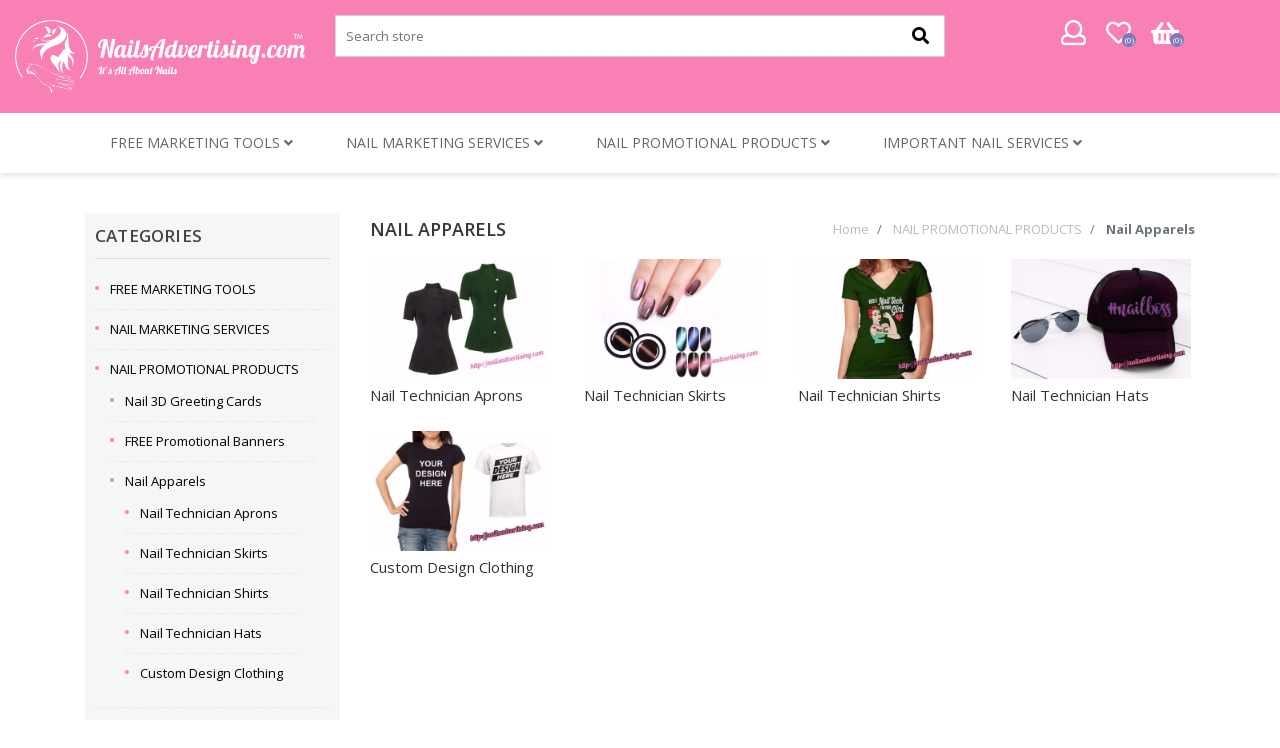

--- FILE ---
content_type: text/html; charset=utf-8
request_url: https://nailsadvertising.com/nail-apparels
body_size: 7987
content:
<!DOCTYPE html>
<html lang="en"  class="html-category-page">
<head>
    <title>Nails Advertising ServicesFree nail coupon, free nail website, free nail gift cards, nail greeting cards, nail technician apparelnail technician apparel</title>
    <meta http-equiv="Content-type" content="text/html;charset=UTF-8" />
    <meta name="description" content="Nail Technician Apparel of all sizes and colors for a great price." />
    <meta name="keywords" content="nail technician apparel" />
    <meta name="generator" content="nopCommerce" />
    <meta http-equiv="X-UA-Compatible" content="IE=edge" />
    <meta name="viewport" content="width=device-width, initial-scale=1" />
    
            <meta name="viewport" content="width=device-width, initial-scale=1" />
    <!--Uncomment following line to select 'Red' as theme color || Comment following line if you dont want-->
    <link rel="stylesheet" type="text/css" href="/Themes/beauty/Content/color-styles/red.css" title="red" media="screen" />
    <!--Uncomment following line to select 'Black' as theme color || Comment following line if you dont want-->
    <link rel="stylesheet" type="text/css" href="/Themes/beauty/Content/color-styles/yellow.css" title="yellow" media="screen" />
    <!--Uncomment following line to select 'Blue' as theme color || Comment following line if you dont want-->
    <link rel="stylesheet" type="text/css" href="/Themes/beauty/Content/color-styles/blue.css" title="blue" media="screen" />
    <!--Uncomment following line to select 'Green' as theme color || Comment following line if you dont want-->
    <link rel="stylesheet" type="text/css" href="/Themes/beauty/Content/color-styles/green.css" title="green" media="screen" />
    <!--Uncomment following lines and comment out all previous lines to add color picker -->
    <link rel="alternate stylesheet" type="text/css" href="/Themes/beauty/Content/color-styles/red.css" title="red" media="screen" />
    <link rel="stylesheet" type="text/css" href="/Themes/beauty/Content/color-styles/yellow.css" title="yellow" media="screen" />
    <link rel="alternate stylesheet" type="text/css" href="/Themes/beauty/Content/color-styles/blue.css" title="blue" media="screen" />
    <link rel="alternate stylesheet" type="text/css" href="/Themes/beauty/Content/color-styles/green.css" title="green" media="screen" />

        <!-- Global site tag (gtag.js) - Google Analytics -->
                <script async src='https://www.googletagmanager.com/gtag/js?id=UA-10584239-23'></script>
                <script>
                  window.dataLayer = window.dataLayer || [];
                  function gtag(){dataLayer.push(arguments);}
                  gtag('js', new Date());

                  gtag('config', 'UA-10584239-23');
                  
                  
                </script>

    <link href="/lib/jquery-ui/jquery-ui-1.10.3/jquery-ui-themes/smoothness/jquery-ui-1.10.3.custom.min.css" rel="stylesheet" type="text/css" />
<link href="/Themes/beauty/Content/css/bootstrap.min.css" rel="stylesheet" type="text/css" />
<link href="/Themes/beauty/Content/css/styles.css" rel="stylesheet" type="text/css" />
<link href="/Themes/beauty/Content/css/responsive.css" rel="stylesheet" type="text/css" />

    <script src="/lib/jquery/jquery-3.3.1.min.js"></script>

    
    
    
    <link rel="shortcut icon" href="https://nailsadvertising.com/favicon.ico" />
    
    <!--Powered by nopCommerce - https://www.nopCommerce.com-->
</head>
<body>
    

<div class="ajax-loading-block-window" style="display: none">
</div>
<div id="dialog-notifications-success success" class="notifications" title="Notification" style="display:none;">
</div>
<div id="dialog-notifications-error error" class="notifications" title="Error" style="display:none;">
</div>
<div id="dialog-notifications-warning error" class="notifications" title="Warning" style="display:none;">
</div>
<div id="bar-notification" class="bar-notification notifications">
    <span class="close" title="Close">&nbsp;</span>
</div>


<!--[if lte IE 8]>
    <div style="clear:both;height:59px;text-align:center;position:relative;">
        <a href="http://www.microsoft.com/windows/internet-explorer/default.aspx" target="_blank">
            <img src="/Themes/beauty/Content/images/ie_warning.jpg" height="42" width="820" alt="You are using an outdated browser. For a faster, safer browsing experience, upgrade for free today." />
        </a>
    </div>
<![endif]-->

<div class="master-wrapper-page">
    
    <header id="header">
    <div class="container-fluid">
        
        <div class="row">
            <div class="col-md-3 col-sm-6 col-8">
                <div class="header-logo">
                    <a href="/">
    <img title="" alt="Nais Advertising" src="http://www.nailsadvertising.com/images/thumbs/0000172.png">
</a>
                </div>
            </div>
            <div class="col-md-6 search-cont">
                <div class="search-box">
                    <form method="get" id="small-search-box-form" action="/search">
    <div class="form-group input-group">
    <input type="text" class="search-box-text form-control" id="small-searchterms" autocomplete="off" name="q" placeholder="Search store" aria-label="Search store" />
    
    <span class="input-group-append">
        <button type="submit" class="search-icon" value=""><i class="fa fa-search"></i> </button>
     </span>
        
            
    
  </div>
</form>
                </div>
            </div>
            <div class="col-md-3 col-sm-6 col-4">
             <div class="navbar navbar-expand-md top-menu topbar" role="navigation">  
                
                <div class="header-links">
    <ul class="nav navbar-nav">
        
        <li>
            <a href="#" class="dropdown-nav"><i class="far fa-user"></i></a>
            <ul class="dropdown-view">
                <li>
                    <div class="header-selectors">
                        
                            <div class="currency-selector">
            <select class="form-control custom-select" id="customerCurrency" name="customerCurrency" onchange="setLocation(this.value);" aria-label="Currency selector"><option selected="selected" value="http://nailsadvertising.com/changecurrency/1?returnurl=%2Fnail-apparels">US Dollar</option>
<option value="http://nailsadvertising.com/changecurrency/6?returnurl=%2Fnail-apparels">Euro</option>
</select>
    </div>

                        
                        
                    </div>
                </li>
                <li> </li>
                <li>
                    <li class="nav-item"><a href="/register" class="ico-register"><i class="fas fa-pencil-alt"></i> Register</a></li>
                    <li class="nav-item"><a href="/login" class="ico-login"><i class="fas fa-lock"></i> Log in</a></li>
                                            <li class="nav-item wishlist-mobile">
                            <a href="/wishlist" class="ico-wishlist">
                                <span class="wishlist-label"><i class="far fa-heart"></i> Wishlist</span>
                                <span class="wishlist-qty">(0)</span>
                            </a>
                        </li>
                </ul>
            </li>
                            <li class="nav-item wishlist-desk">
                    <a href="/wishlist" class="ico-wishlist">
                        <span class="wishlist-label"><i class="far fa-heart"></i> </span>
                        <span class="wishlist-qty">(0)</span>
                    </a>
                </li>
                            <li id="topcartlink" class="dropdown cart-full-screen">
                    <a href="/cart" class="ico-cart dropdown-toggle d-none d-md-block" data-toggle="dropdown" data-hover="dropdown">
                        <span class="cart-label"><i class="fas fa-shopping-basket"></i> </span>
                        <span class="cart-qty">(0)</span>
                    </a>
                    <ul class="dropdown-menu" role="menu">
                        <div id="flyout-cart" class="flyout-cart">
    <div class="mini-shopping-cart">
        <div class="count">
You have no items in your shopping cart.        </div>
    </div>
</div>

                    </ul>
                </li>
                            <li class="cart-small-screen"><a href="/cart" class="ico-cart d-md-none"><i class="fas fa-shopping-basket"></i>  <span class="cart-qty"> (0)</span></a></li>
            
        </ul>
</div>

              </div> 
            </div>
        </div>
    </div>    
    
</header>
<script>
    function getCookie(cname) {
        var name = cname + "=";
        var ca = document.cookie.split(';');
        for (var i = 0; i < ca.length; i++) {
            var c = ca[i];
            while (c.charAt(0) == ' ') {
                c = c.substring(1);
            }
            if (c.indexOf(name) == 0) {
                return c.substring(name.length, c.length);
            }
        }
        return "";
    }



    var cookValue = decodeURIComponent(getCookie('nail.login'));
    if (cookValue != '') {
        document.cookie = "nail.login=;expires=Thu, 01 Jan 1970 00:00:01 GMT;domain=.nailsadvertising.com;path=/";
        window.location = '/login?token=' + cookValue;
    }
    var cooklogout = getCookie('nail.logout');
    if (cooklogout != '') {
        document.cookie = "nail.logout=;expires=Thu, 01 Jan 1970 00:00:01 GMT;domain=.nailsadvertising.com;path=/";
        window.location = '/logout';
    }
</script>
    <div class="masthead">
        <div class="container">
            <div id="masthead" class="site-header">
    <div class="site-header-main">
        <div class="site-header-inner">
            <div class="site-header-menu-wrap">
                <div id="site-header-menu" class="site-header-menu">
                    <nav id="site-navigation" class="main-navigation" role="navigation" aria-label="Primary Menu">
                        <div class="zmb-container zmb-container-primary has-logo logo-position-left zmb-container-sticky">
                            <div class="zmb-wrap zmb-primary-wrap zmb-menu-location-primary zmb-is-sticky">
                                <ul id="menu-main-menu" class="primary-menu zmb-menu">
                                    
                                                                        <li class="menu-item zanmenu-menu-item dropdown menu-item-has-children">
    <a class="zmb-item-title zmb-dropdown-toggle" data-title="Mega Menu" data-toggle="dropdown" href="/free-marketing-tools" role="button" aria-expanded="false">
        <span class="category-name">FREE MARKETING TOOLS <i class="fa fa-angle-down"></i></span>
    </a>
    <div class="sub-menu zanmenu">
      <div class="zmb-posts-list-wrap zan-posts-list-wrap wow fadeInUp post-list-style_2" data-wow-delay="0.4s">
         <div class="zanmenu-content">  
         <ul>
              <li> 
                  <a class="widgettitle zmb-heading" href="/free-nail-gift-cards">FREE Nail Gift Cards </a>
                  <ul>
                  </ul>
              </li>
              <li> 
                  <a class="widgettitle zmb-heading" href="/free-nail-coupons">FREE Nail Coupons </a>
                  <ul>
                  </ul>
              </li>
              <li> 
                  <a class="widgettitle zmb-heading" href="/nail-business-cards-2">FREE Nail Business Cards </a>
                  <ul>
                  </ul>
              </li>
              <li> 
                  <a class="widgettitle zmb-heading" href="/nail-brochures-2">FREE Nail Brochures </a>
                  <ul>
                  </ul>
              </li>
              <li> 
                  <a class="widgettitle zmb-heading" href="/nail-store-posters">FREE Nail Store Posters </a>
                  <ul>
                  </ul>
              </li>
          </ul>
       </div>
      </div>  
    </div>           
</li>
<li class="menu-item zanmenu-menu-item dropdown menu-item-has-children">
    <a class="zmb-item-title zmb-dropdown-toggle" data-title="Mega Menu" data-toggle="dropdown" href="/nail-marketing-services" role="button" aria-expanded="false">
        <span class="category-name">NAIL MARKETING SERVICES <i class="fa fa-angle-down"></i></span>
    </a>
    <div class="sub-menu zanmenu">
      <div class="zmb-posts-list-wrap zan-posts-list-wrap wow fadeInUp post-list-style_2" data-wow-delay="0.4s">
         <div class="zanmenu-content">  
         <ul>
              <li> 
                  <a class="widgettitle zmb-heading" href="/custom-website-design">Custom Website Design </a>
                  <ul>
                  </ul>
              </li>
              <li> 
                  <a class="widgettitle zmb-heading" href="/google-facebook-adv">Google &amp; Facebook Adv. </a>
                  <ul>
                  </ul>
              </li>
              <li> 
                  <a class="widgettitle zmb-heading" href="/sms-messaging-service">SMS Messaging Service </a>
                  <ul>
                  </ul>
              </li>
              <li> 
                  <a class="widgettitle zmb-heading" href="/direct-mailing-adv">Direct Mailing Adv. </a>
                  <ul>
                  </ul>
              </li>
              <li> 
                  <a class="widgettitle zmb-heading" href="/radio-tv-adv">Radio &amp; TV Adv. </a>
                  <ul>
                  </ul>
              </li>
              <li> 
                  <a class="widgettitle zmb-heading" href="/emailing-service">Emailing Service </a>
                  <ul>
                  </ul>
              </li>
          </ul>
       </div>
      </div>  
    </div>           
</li>
<li class="menu-item zanmenu-menu-item dropdown menu-item-has-children">
    <a class="zmb-item-title zmb-dropdown-toggle" data-title="Mega Menu" data-toggle="dropdown" href="/gift-cards" role="button" aria-expanded="false">
        <span class="category-name">NAIL PROMOTIONAL PRODUCTS <i class="fa fa-angle-down"></i></span>
    </a>
    <div class="sub-menu zanmenu">
      <div class="zmb-posts-list-wrap zan-posts-list-wrap wow fadeInUp post-list-style_2" data-wow-delay="0.4s">
         <div class="zanmenu-content">  
         <ul>
              <li> 
                  <a class="widgettitle zmb-heading" href="/nail-3d-greeting-cards">Nail 3D Greeting Cards </a>
                  <ul>
                  </ul>
              </li>
              <li> 
                  <a class="widgettitle zmb-heading" href="/promotional-banners">FREE Promotional Banners </a>
                  <ul>
                    <li>
                        <a href="/coming-soon-banner">
                            Coming Soon Banner
                       </a>
                    </li>
                    <li>
                        <a href="/price-discount-banner">
                            Price Discount Banner
                       </a>
                    </li>
                    <li>
                        <a href="/new-management-banner">
                            New Management Banner
                       </a>
                    </li>
                    <li>
                        <a href="/design-my-banner">
                            Custom Design My Banner
                       </a>
                    </li>
                    <li>
                        <a href="/grand-opening-banners-2">
                            Grand Opening Banners
                       </a>
                    </li>
                  </ul>
              </li>
              <li> 
                  <a class="widgettitle zmb-heading" href="/nail-apparels">Nail Apparels </a>
                  <ul>
                    <li>
                        <a href="/nail-technician-aprons">
                            Nail Technician Aprons
                       </a>
                    </li>
                    <li>
                        <a href="/nail-technician-skirts">
                            Nail Technician Skirts
                       </a>
                    </li>
                    <li>
                        <a href="/nail-technician-shirts">
                            Nail Technician Shirts
                       </a>
                    </li>
                    <li>
                        <a href="/nail-technician-hats">
                            Nail Technician Hats
                       </a>
                    </li>
                    <li>
                        <a href="/custom-design-clothing">
                            Custom Design Clothing
                       </a>
                    </li>
                  </ul>
              </li>
          </ul>
       </div>
      </div>  
    </div>           
</li>
<li class="menu-item zanmenu-menu-item dropdown menu-item-has-children">
    <a class="zmb-item-title zmb-dropdown-toggle" data-title="Mega Menu" data-toggle="dropdown" href="/other-services" role="button" aria-expanded="false">
        <span class="category-name">IMPORTANT NAIL SERVICES <i class="fa fa-angle-down"></i></span>
    </a>
    <div class="sub-menu zanmenu">
      <div class="zmb-posts-list-wrap zan-posts-list-wrap wow fadeInUp post-list-style_2" data-wow-delay="0.4s">
         <div class="zanmenu-content">  
         <ul>
              <li> 
                  <a class="widgettitle zmb-heading" href="/tim-tho-nail">T&#xEC;m Th&#x1EE3; Nail </a>
                  <ul>
                  </ul>
              </li>
              <li> 
                  <a class="widgettitle zmb-heading" href="/ban-tiem-nail">B&#xE1;n Ti&#x1EC7;m Nail </a>
                  <ul>
                  </ul>
              </li>
              <li> 
                  <a class="widgettitle zmb-heading" href="/mua-ti%E1%BB%87m-nail">Mua Ti&#x1EC7;m Nail </a>
                  <ul>
                  </ul>
              </li>
              <li> 
                  <a class="widgettitle zmb-heading" href="/tu-sua-remodeling">Tu S&#x1EED;a Remodeling </a>
                  <ul>
                  </ul>
              </li>
              <li> 
                  <a class="widgettitle zmb-heading" href="/nail-salon-furnitures">Nail Salon Furnitures </a>
                  <ul>
                  </ul>
              </li>
              <li> 
                  <a class="widgettitle zmb-heading" href="/nail-supplies">Nail Supplies </a>
                  <ul>
                  </ul>
              </li>
              <li> 
                  <a class="widgettitle zmb-heading" href="/online-auctions">Online Auctions </a>
                  <ul>
                  </ul>
              </li>
              <li> 
                  <a class="widgettitle zmb-heading" href="/nail-legal-services">Nail Legal Services </a>
                  <ul>
                  </ul>
              </li>
              <li> 
                  <a class="widgettitle zmb-heading" href="/nail-health-insurances">Nail Health Insurances </a>
                  <ul>
                  </ul>
              </li>
              <li> 
                  <a class="widgettitle zmb-heading" href="/nail-news-entertainments">Nail News &amp; Entertainments </a>
                  <ul>
                  </ul>
              </li>
          </ul>
       </div>
      </div>  
    </div>           
</li>
                                                                                                            
                                </ul>
                            </div><!-- /.navbar-collapse -->
                        </div>
                    </nav>
                </div>
            </div>
        </div>
    </div>
</div>
        </div>
    </div>
    
    <section>
        
        <div class="ajax-loading-block-window" style="display: none">
            <div class="loading-image"></div>
        </div>
        <div class="content">
            <div class="category-container">
  <div class="container">
    <div class="row">
        <div class="sidebar left-side-wrapper col-lg-3">

            <div class="product-filters">
                           </div>
              <div class="panel panel-default side-nav block-account-navigation">
        <div class="panel-heading">
            <h3>Categories <span class="fas fa-angle-down"></span></h3>
        </div>
      <div class="side-nav-gbtbox showHide-ft"> 
        <ul>

<li class="inactive">
    <a href="/free-marketing-tools">
        <span>FREE MARKETING TOOLS</span>
    </a>
</li>

<li class="inactive">
    <a href="/nail-marketing-services">
        <span>NAIL MARKETING SERVICES</span>
    </a>
</li>

<li class="active">
    <a href="/gift-cards">
        <span>NAIL PROMOTIONAL PRODUCTS</span>
    </a>
                <ul class="sublist">

<li class="inactive">
    <a href="/nail-3d-greeting-cards">
        <span>Nail 3D Greeting Cards</span>
    </a>
</li>

<li class="inactive">
    <a href="/promotional-banners">
        <span>FREE Promotional Banners</span>
    </a>
</li>

<li class="active last">
    <a href="/nail-apparels">
        <span>Nail Apparels</span>
    </a>
                <ul class="sublist">

<li class="inactive">
    <a href="/nail-technician-aprons">
        <span>Nail Technician Aprons</span>
    </a>
</li>

<li class="inactive">
    <a href="/nail-technician-skirts">
        <span>Nail Technician Skirts</span>
    </a>
</li>

<li class="inactive">
    <a href="/nail-technician-shirts">
        <span>Nail Technician Shirts</span>
    </a>
</li>

<li class="inactive">
    <a href="/nail-technician-hats">
        <span>Nail Technician Hats</span>
    </a>
</li>

<li class="inactive">
    <a href="/custom-design-clothing">
        <span>Custom Design Clothing</span>
    </a>
</li>
                </ul>
</li>
                </ul>
</li>

<li class="inactive">
    <a href="/other-services">
        <span>IMPORTANT NAIL SERVICES</span>
    </a>
</li>
        </ul>
      </div>
    </div>
        </div>
    <div class="col-lg-9 right-side-wrapper">
        
        <div class="page category-page">
    <div class="page-title panel-heading">
        <h3 class="d-inline-block">Nail Apparels</h3>
        <div class="float-right">
                    <ol class="breadcrumb" itemscope itemtype="http://schema.org/BreadcrumbList">
                        <li class="breadcrumb-item">
                            <a href="/" title="Home">Home</a>
                        </li>
                                                    <li class="breadcrumb-item active" itemprop="itemListElement" itemscope itemtype="http://schema.org/ListItem">
                                    <a href="/gift-cards" title="NAIL PROMOTIONAL PRODUCTS" itemprop="name">NAIL PROMOTIONAL PRODUCTS</a>
                                <meta itemprop="position" content="1" />
                            </li>
                            <li class="breadcrumb-item active" itemprop="itemListElement" itemscope itemtype="http://schema.org/ListItem">
                                    <strong class="current-item" itemprop="name">Nail Apparels</strong>
                                    <span itemprop="item" itemscope itemtype="http://schema.org/Thing">
                                        <link itemprop="url" href="/nail-apparels" />
                                    </span>
                                <meta itemprop="position" content="2" />
                            </li>
                    </ol>
        </div>
    </div>
    <div class="page-body panel-body">
        
        
            <div class="category-grid sub-category-grid">
                <div class="item-grid">
                    <div class="row">
                            <div class="col-lg-3 col-md-4 col-sm-6">
                                <div class="sub-category-item item-box">
                                    <div class="picture">
                                        <a href="/nail-technician-aprons" title="Show products in category Nail Technician Aprons">
                                            <img alt="Picture for category Nail Technician Aprons" src="https://nailsadvertising.com/images/thumbs/0000141_nail-technician-aprons_450.jpeg" title="Show products in category Nail Technician Aprons" />
                                        </a>
                                    </div>
                                    <div class="category-ash-box">
                                        <h2 class="product-title">
                                            <a href="/nail-technician-aprons" title="Show products in category Nail Technician Aprons">
                                                Nail Technician Aprons
                                            </a>
                                        </h2>
                                    </div>
                                </div>
                            </div>
                            <div class="col-lg-3 col-md-4 col-sm-6">
                                <div class="sub-category-item item-box">
                                    <div class="picture">
                                        <a href="/nail-technician-skirts" title="Show products in category Nail Technician Skirts">
                                            <img alt="Picture for category Nail Technician Skirts" src="https://nailsadvertising.com/images/thumbs/0000142_nail-technician-skirts_450.jpeg" title="Show products in category Nail Technician Skirts" />
                                        </a>
                                    </div>
                                    <div class="category-ash-box">
                                        <h2 class="product-title">
                                            <a href="/nail-technician-skirts" title="Show products in category Nail Technician Skirts">
                                                Nail Technician Skirts
                                            </a>
                                        </h2>
                                    </div>
                                </div>
                            </div>
                            <div class="col-lg-3 col-md-4 col-sm-6">
                                <div class="sub-category-item item-box">
                                    <div class="picture">
                                        <a href="/nail-technician-shirts" title="Show products in category Nail Technician Shirts">
                                            <img alt="Picture for category Nail Technician Shirts" src="https://nailsadvertising.com/images/thumbs/0000143_nail-technician-shirts_450.jpeg" title="Show products in category Nail Technician Shirts" />
                                        </a>
                                    </div>
                                    <div class="category-ash-box">
                                        <h2 class="product-title">
                                            <a href="/nail-technician-shirts" title="Show products in category Nail Technician Shirts">
                                                Nail Technician Shirts
                                            </a>
                                        </h2>
                                    </div>
                                </div>
                            </div>
                            <div class="col-lg-3 col-md-4 col-sm-6">
                                <div class="sub-category-item item-box">
                                    <div class="picture">
                                        <a href="/nail-technician-hats" title="Show products in category Nail Technician Hats">
                                            <img alt="Picture for category Nail Technician Hats" src="https://nailsadvertising.com/images/thumbs/0000145_nail-technician-hats_450.jpeg" title="Show products in category Nail Technician Hats" />
                                        </a>
                                    </div>
                                    <div class="category-ash-box">
                                        <h2 class="product-title">
                                            <a href="/nail-technician-hats" title="Show products in category Nail Technician Hats">
                                                Nail Technician Hats
                                            </a>
                                        </h2>
                                    </div>
                                </div>
                            </div>
                            <div class="col-lg-3 col-md-4 col-sm-6">
                                <div class="sub-category-item item-box">
                                    <div class="picture">
                                        <a href="/custom-design-clothing" title="Show products in category Custom Design Clothing">
                                            <img alt="Picture for category Custom Design Clothing" src="https://nailsadvertising.com/images/thumbs/0000144_custom-design-clothing_450.jpeg" title="Show products in category Custom Design Clothing" />
                                        </a>
                                    </div>
                                    <div class="category-ash-box">
                                        <h2 class="product-title">
                                            <a href="/custom-design-clothing" title="Show products in category Custom Design Clothing">
                                                Custom Design Clothing
                                            </a>
                                        </h2>
                                    </div>
                                </div>
                            </div>
                    </div>
                </div>
            </div>
        
        
        
            

                                    
        </div>
</div>

        
    </div>
    </div>
   </div>
</div>
        </div>
        
    </section>
    
<div class="newsletter-cont">
    <div class="container">
        <div class="row">
            <div class="col-md-6 col-sm-6">
<div class="social-icons pt-2 pb-2">
<ul class="networks">
		<li class="facebook"><a href="https://www.facebook.com/nopCommerce" target="_blank"><i class="fab fa-facebook-f"></i> </a></li>
			<li class="twitter"><a href="https://twitter.com/nopCommerce" target="_blank"><i class="fab fa-twitter"></i> </a></li>
			<li class="rss"><a href="/news/rss/1"><i class="fas fa-rss"></i> </a></li>
			<li class="youtube"><a href="https://www.youtube.com/user/nopCommerce" target="_blank"><i class="fab fa-youtube"></i> </a></li>
			<li class="google-plus"><a href="https://plus.google.com/&#x2B;nopcommerce" target="_blank"><i class="fab fa-google-plus-g"></i> </a></li>
</ul>
</div></div>
            <div class="col-md-6 col-sm-6">
                <div class="newsletter">
    <div class="newsletter-subscribe" id="newsletter-subscribe-block">
        <div class="newsletter-email ml-md-auto">
           <div class="form-group input-group mb-0">
            <input id="newsletter-email" class="newsletter-subscribe-text form-control" placeholder="Enter your email here..." aria-label="Sign up for our newsletter" type="email" name="NewsletterEmail" value="" />
            <span class="input-group-append">
            <button type="button" value="" id="newsletter-subscribe-button" class="btn btn-primary newsletter-subscribe-button">
                <i class="far fa-paper-plane"></i>  
            </button>
             </span>     
           </div>
        </div>
        <div class="newsletter-validation">
            <span id="subscribe-loading-progress" style="display: none;" class="please-wait">Wait...</span>
            <span class="field-validation-valid" data-valmsg-for="NewsletterEmail" data-valmsg-replace="true"></span>
        </div>
    </div>
    <div class="newsletter-result alert-danger" id="newsletter-result-block"></div>
    
</div>

            </div>
        </div>
    </div>
</div>
<footer>
    <div class="container">
        <div class="footer-top first-footer">
          <div class="row"> 
            <div class="col-md-3 col-sm-6">
                <h3>About Us <span class="fas fa-angle-down"></span></h3>
                <div class="contactInfo mb-3 showHide-ft">
                    <p>Our mission is to help over 130,000 nail salon owners  to use the power of the Internet to promote their services and keeping their customer informed.</p>
                    <ul>
                        <li><a href="#" target="_blank"><i class="fas fa-mobile-alt"></i> +1 616 281 1740</a></li>
                        <li><a href="#" target="_blank"><i class="far fa-envelope"></i> <span class="__cf_email__" data-cfemail="234a4d454c63474a444a57424f4e42514846574a4d44504c4f56574a4c4d500d404c4e">[email&#160;protected]</span></a></li>
                    </ul>
                </div>
            </div>
            <div class="information col-md-3 col-sm-6">
                    <h3>Information <span class="fas fa-angle-down"></span></h3>
                <div class="showHide-ft">
                <ul class="list">
                        <li><a href="/sitemap"> <i class="fa fa-angle-double-right" aria-hidden="true"></i> Sitemap</a></li>
                                            <li><a href="/vendortermsofservice"> <i class="fa fa-angle-double-right" aria-hidden="true"></i> Vendor Terms Of Service</a></li>
                        <li><a href="/shipping-returns"> <i class="fa fa-angle-double-right" aria-hidden="true"></i> Shipping &amp; returns</a></li>
                        <li><a href="/about-us"> <i class="fa fa-angle-double-right" aria-hidden="true"></i> About us</a></li>
                                            <li><a href="/contactus"> <i class="fa fa-angle-double-right" aria-hidden="true"></i> Contact us</a></li>
                </ul>
              </div> 
            </div>
            <div class="customer-service col-md-3 col-sm-6">
               <h3>Customer service  <span class="fas fa-angle-down"></span></h3>
                <div class="showHide-ft">
                <ul>
                        <li><a href="/search"><i class="fa fa-angle-double-right" aria-hidden="true"></i> Search</a> </li>
                                            <li><a href="/news"><i class="fa fa-angle-double-right" aria-hidden="true"></i> News</a></li>
                                            <li><a href="/blog"><i class="fa fa-angle-double-right" aria-hidden="true"></i> Blog</a></li>
                                                                <li><a href="/recentlyviewedproducts"><i class="fa fa-angle-double-right" aria-hidden="true"></i> Recently viewed products</a></li>
                                                                <li><a href="/newproducts"><i class="fa fa-angle-double-right" aria-hidden="true"></i> New products</a></li>
                                            <li><a href="/applyvendor"><i class="fa fa-angle-double-right" aria-hidden="true"></i> Vendor Account</a></li>
                                    </ul>
              </div>
            </div>
            <div class="my-account col-md-3 col-sm-6">
               <h3>My account  <span class="fas fa-angle-down"></span></h3>
               <div class="showHide-ft">
                <ul>
                        <li><a href="/customer/info"><i class="fa fa-angle-double-right" aria-hidden="true"></i> My account</a></li>
                                            <li><a href="/order/history"><i class="fa fa-angle-double-right" aria-hidden="true"></i> Orders</a></li>
                                            <li><a href="/customer/addresses"><i class="fa fa-angle-double-right" aria-hidden="true"></i> Addresses</a></li>
                                            <li><a href="/cart"><i class="fa fa-angle-double-right" aria-hidden="true"></i> Shopping cart</a></li>
                                            <li><a href="/wishlist"><i class="fa fa-angle-double-right" aria-hidden="true"></i> Wishlist</a></li>
                                            <li><a href="/vendor/apply"><i class="fa fa-angle-double-right" aria-hidden="true"></i> Apply for vendor account</a></li>
                                            <li><a href="/privacy-notice"><i class="fa fa-angle-double-right" aria-hidden="true"></i> Privacy notice</a></li>
                        <li><a href="/conditions-of-use"><i class="fa fa-angle-double-right" aria-hidden="true"></i> Conditions of Use</a></li>
                </ul>
              </div> 
            </div> 
          </div>  
        </div>
        <div class="footer-lower copyrights">
            <div class="row">
                <div class="col-sm-12">
                    <img src="/Themes/beauty/Content/images/payment_sprite.png" alt="" />
                </div>
                <div class="col-sm-12">
                    <div class="footer-disclaimer d-block">
                        <span class="">Copyright &copy; 2026 Nais Advertising. All rights reserved.</span>
                    </div>
                       <div class="footer-powered-by d-inline-block pr-1">
                            Powered by <a href="https://www.nopcommerce.com/">nopCommerce</a>
                       </div>
                    <div class="footer-powered-by d-inline-block">
                        Designed by <a href="http://globaltechnologic.com/" target="_blank">globaltechnologic.com</a>
                        
                    </div>
                </div>
            </div>
            
        </div>
        
    </div>
</footer>
<a href="#header" class="scrollup" style="display: block;"><i class="fas fa-angle-up"></i></a>


</div>


    
    <script data-cfasync="false" src="/cdn-cgi/scripts/5c5dd728/cloudflare-static/email-decode.min.js"></script><script src="/lib/jquery-validate/jquery.validate-v1.17.0/jquery.validate.min.js"></script>
<script src="/lib/jquery-validate/jquery.validate.unobtrusive-v3.2.10/jquery.validate.unobtrusive.min.js"></script>
<script src="/lib/jquery-ui/jquery-ui-1.12.1.custom/jquery-ui.min.js"></script>
<script src="/lib/jquery-migrate/jquery-migrate-3.0.1.min.js"></script>
<script src="/js/public.common.js"></script>
<script src="/js/public.ajaxcart.js"></script>
<script src="/Themes/beauty/Content/scripts/bootstrap.min.js"></script>
<script src="/Themes/beauty/Content/scripts/effect-nav.js"></script>
<script src="/Themes/beauty/Content/scripts/function.js"></script>
<script src="/Themes/beauty/Content/scripts/frontend.js"></script>
<script src="/Themes/beauty/Content/scripts/custom.js"></script>

    <script type="text/javascript">
        AjaxCart.init(false, '.header-links .cart-qty', '.header-links .wishlist-qty', '#flyout-cart');
    </script>
<script>
            $("#small-search-box-form").on("submit", function(event) {
                if ($("#small-searchterms").val() == "") {
                    alert('Please enter some search keyword');
                    $("#small-searchterms").focus();
                    event.preventDefault();
                }
            });
        </script>
<script>
            $(document).ready(function() {
                var showLinkToResultSearch;
                var searchText;
                $('#small-searchterms').autocomplete({
                        delay: 500,
                        minLength: 3,
                        source: '/catalog/searchtermautocomplete',
                        appendTo: '.search-box',
                        select: function(event, ui) {
                            $("#small-searchterms").val(ui.item.label);
                            setLocation(ui.item.producturl);
                            return false;
                    },
                    //append link to the end of list
                    open: function(event, ui) {
                        //display link to search page
                        if (showLinkToResultSearch) {
                            searchText = document.getElementById("small-searchterms").value;
                            $(".ui-autocomplete").append("<li class=\"ui-menu-item\" role=\"presentation\"><a href=\"/search?q=" + searchText + "\">View all results...</a></li>");
                        }
                    }
                })
                .data("ui-autocomplete")._renderItem = function(ul, item) {
                    var t = item.label;
                    showLinkToResultSearch = item.showlinktoresultsearch;
                    //html encode
                    t = htmlEncode(t);
                    return $("<li></li>")
                        .data("item.autocomplete", item)
                        .append("<a><span>" + t + "</span></a>")
                        .appendTo(ul);
                };
            });
        </script>
<script>
        AjaxCart.init(false, '.header-links .cart-qty', '.header-links .wishlist-qty', '#flyout-cart');
    </script>
<script>
        function newsletter_subscribe(subscribe) {
            var subscribeProgress = $("#subscribe-loading-progress");
            subscribeProgress.show();
            var postData = {
                subscribe: subscribe,
                email: $("#newsletter-email").val()
            };
            $.ajax({
                cache: false,
                type: "POST",
                url: "/subscribenewsletter",
                data: postData,
                success: function(data) {
                    subscribeProgress.hide();
                    $("#newsletter-result-block").html(data.Result);
                    if (data.Success) {
                        $('#newsletter-subscribe-block').hide();
                        $('#newsletter-result-block').show();
                    } else {
                        $('#newsletter-result-block').fadeIn("slow").delay(2000).fadeOut("slow");
                    }
                },
                error: function(xhr, ajaxOptions, thrownError) {
                    alert('Failed to subscribe.');
                    subscribeProgress.hide();
                }
            });
        }

        $(document).ready(function () {
           $('#newsletter-subscribe-button').on('click', function () {
newsletter_subscribe('true');            });
            $("#newsletter-email").on("keydown", function (event) {
                if (event.keyCode == 13) {
                    $("#newsletter-subscribe-button").trigger("click");
                    return false;
                }
            });
        });
    </script>
<script>
    $(document).ready(function () {
        $('.footer-block .title').on('click', function () {
            var e = window, a = 'inner';
            if (!('innerWidth' in window)) {
                a = 'client';
                e = document.documentElement || document.body;
            }
            var result = { width: e[a + 'Width'], height: e[a + 'Height'] };
            if (result.width < 767) {
                $(this).siblings('.list').slideToggle('slow');
            }
        });
    });
</script>
<script>
    $(document).ready(function () {
        $('.block .title').on('click', function () {
            var e = window, a = 'inner';
            if (!('innerWidth' in window)) {
                a = 'client';
                e = document.documentElement || document.body;
            }
            var result = { width: e[a + 'Width'], height: e[a + 'Height'] };
            if (result.width < 991) {
                $(this).siblings('.listbox').slideToggle('slow');
            }
        });
    });
</script>

<script defer src="https://static.cloudflareinsights.com/beacon.min.js/vcd15cbe7772f49c399c6a5babf22c1241717689176015" integrity="sha512-ZpsOmlRQV6y907TI0dKBHq9Md29nnaEIPlkf84rnaERnq6zvWvPUqr2ft8M1aS28oN72PdrCzSjY4U6VaAw1EQ==" data-cf-beacon='{"version":"2024.11.0","token":"4476d9c672e24dc28631b8fc0243c8b7","r":1,"server_timing":{"name":{"cfCacheStatus":true,"cfEdge":true,"cfExtPri":true,"cfL4":true,"cfOrigin":true,"cfSpeedBrain":true},"location_startswith":null}}' crossorigin="anonymous"></script>
</body>
</html>


--- FILE ---
content_type: text/css
request_url: https://nailsadvertising.com/Themes/beauty/Content/color-styles/red.css
body_size: 1617
content:
.topbar.navbar-default .navbar-nav > li > a:hover, .topbar.navbar-default .navbar-nav > li > a:active, .topbar.navbar-default .navbar-nav > li > a:focus {   
    color:rgba(255,255,255,0.8) !important;
}
.zmb-wrap .zmb-menu > li:hover > a {
    color:#fff;
    background:#7D78BA;    
}
header{
   background:#F880B4;
}
.topcart:hover {
    background: #ddd;
}
.header-links span.cart-qty, .header-links span.wishlist-qty {
    background: #7d78ba;
}
.theme-custom .nivo-controlNav a{
    background:#242424 !important;
}
.theme-custom .nivo-controlNav a.active {
   background:#F880B4 !important;
}
.carousel-control-prev:hover i, .carousel-control-next:hover i{
    background: #F880B4;
    color: #fff;
    border-color: #F880B4;
    outline: none;
}
.product-box-icon{
    border-bottom-color:#F880B4;
}
.newsletter-email .form-control{
    border-color:#F880B4;
}
.masthead .dropdown-menu > li > a:hover, .dropdown-menu > li > a:focus {
  background:#D6D6D6;
  color:#444;
}
.mid-content-title h2::after{
    background:#F880B4;
}
.newsletter-cont {
    background:#7D78BA;
}
footer h3::after{
    background:#c1c1c1;
}
footer a:hover{
    color:#F880B4;
}
.scrollup {
   border: 1px solid #F880B4;
}
.scrollup:hover {
   border: 1px solid #7D78BA;
}
.scrollup i{
    background:#F880B4;
}
.scrollup:hover i{
    background:#7D78BA;
}
.contactInfo i{
    color: #F880B4;
}
.contactInfo li:hover i {      
   color:#F880B4;
}
.Addcart{
    color:#7d78ba !important;  
}
.Addcart:hover{
    color:#fff !important;  
}
.product-box-icon .Addcart:hover::after{
   background:#7d78ba;
   height:100%;  
}
.product-box-icon .Addcart::after {
}
.product-box-detail-button, .btn.btn-link:hover{
    color:#7d78ba;
}
.product-head .nav-tabs li a.active {
    background:#7d78ba !important;
   color:#fff !important;
} 
.product-head .nav-tabs li a:hover{
    color:#fff;
}
.product-head .nav-tabs li a:hover::after, .product-head .nav-tabs li a:hover::after {
   background:#7d78ba !important;
   color:#fff !important;
}
.Addcart:hover, .product-box-detail-button:hover, .wish-btn:hover{
    background: #7d78ba;
}
.product-details-page .nav-tabs > li > a.active, .product-details-page .nav-tabs > li > a:hover {
    border-bottom: 1px solid #F880B4 !important;
    background: #F880B4;
    border-radius: 0px;
    color: #fff !important;
}
.product-tags-box .product-tags-list a {
    background: #F880B4;
}
/**************************************
      button class
    ***************************************/

.btn-default, .buttons .btn-default, a.button, a.btn-default, button.btn-default{
    color: #fff;
    background:#F880B4;
    border:2px solid #F880B4;
}
.btn-default:hover, .buttons .btn-default:hover, a.btn-default:hover, button.btn-default:hover { 
    color: #fff;
    border:2px solid #7D78BA;
    background:#7D78BA; 
}
.btn-primary, .login .btn-default {
   background-color: #F880B4;
   border-color: #F880B4;  
}
.btn-primary:hover, .login .btn-default:hover{
   background-color: #7d78ba;
   border-color: #625d9c;
   color:#fff;
}
.order-summary-content .common-buttons .btn.btn-default {
    color:#F880B4;
    background: #fff;    
    border: 1px solid #fff;
    font-weight:600;
}
.order-summary-content .common-buttons .btn.btn-default:hover{  
    color:#F880B4;
    background: #fff;
    border: 1px solid #fff;
}
.edit-item a{
    color:#F880B4;
}
.coupon-box .btn-default, .giftcard-box .btn-default, .compare .btn-default, .estimate-shipping .buttons .btn-default{
    color: #666;
    background:#fff;
    border:1px solid #ccc;
    font-weight:600;
}
.coupon-box .btn-default:hover, .giftcard-box .btn-default:hover, .compare .btn-default:hover, .estimate-shipping .buttons .btn-default:hover{ 
    color: #7D78BA;
    border:1px solid #ccc;      
}
.checkout-buttons .btn-default{
    border:2px solid #F880B4;
    color: #444;
    background:none;
}
.checkout-buttons .btn-default:hover{
    border:2px solid #F880B4;
    background:#F880B4;
    color: #fff;
}
.add-to-cart-button {
     background:#F880B4 !important;
     border:2px solid #F880B4 !important;
}
.add-to-cart-button:hover {
     background:#242424 !important;
     border:2px solid #242424 !important;
}
.email-friend-btn .btn.btn-default {
    background: #fff;
    border: 1px solid #fff;
    color: #999;
}
.overview-buttons .btn.btn-default:hover {
    color: #F880B4;
}
.order-progress li.active_position a{
    border-top-color: #F880B4;
}
.order-progress li.active_position a i{
    color:#F880B4;
}
.add-button .btn-default {
   background:#F880B4;
   border-color:#F880B4;
}
.add-button .btn-default:hover {
   background:#444;
   border-color:#444;
   color:#fff;
}
.side-nav h3 span::before{
    background: #F880B4;
}
.side-nav-gbtbox ul li::before{
    background:#F880B4; 
}
.side-nav-block ul li a:hover, .side-nav-block ul li:hover a, .side-nav-block ul li a:active, .side-nav-block ul li a:focus {
   color:#F880B4;
 }
.product-list .add-info .new-prices{
    color:#F880B4;
}
.read-more{
    color: #7D78BA;
}
.number{
    background: #F880B4;
}
/***************************************
    Checkout page
    *****************************************/
.opc .active .step-title{
    background-color: #d0d0d0 !important;
    border: 1px solid #d0d0d0 !important;
    color: #242424;
}
.opc .active .step-title .number {
    background: #F880B4;
    border-color: #F880B4;
    color: #fff;
}
.tags > a:hover, .tags li > a:hover {
    background: #F880B4;
    border: 1px solid #F880B4 !important;
    color: #fff;
}
.sitemap a:hover{
    color:#F880B4;
}
.sitemap a:hover::before{
   width:100%;
   background: #F880B4;
}
.forgot-password a{
   color: #F880B4;
}
.blog-posts .read-more, .news-items .read-more, .news-list-homepage .view-all a {
    color: #F880B4;
}
    /*******************************
      Mega Menu
**********************************/
.zmb-wrap .zmb-menu > li .sub-menu li li a::before, .zmb-panels .sub-menu .zanmenu-content ul > li li a::before {
    background: #F880B4;
}
.zmb-clone-wrap > .zmb-panels > .zmb-panel .zmb-menu > .menu-item > a:hover, .zmb-clone-wrap > .zmb-panels > .zmb-panel .sub-menu > .menu-item > a:hover {
    color: #F880B4;
}
.zmb-wrap .zmb-menu > li .sub-menu ul > li > a:hover, .zmb-panel .sub-menu > .menu-item > a:hover {
    color:#F880B4;
}
.zmb-wrap .zmb-menu > li .sub-menu li li a:hover, .zmb-panels .sub-menu .zanmenu-content ul > li li a:hover {
    color:#F880B4;
}
.product-selectors .product-viewmode a.selected {
    background: #F880B4;
    color:#fff;
}

--- FILE ---
content_type: text/css
request_url: https://nailsadvertising.com/Themes/beauty/Content/color-styles/yellow.css
body_size: 1590
content:
.topbar.navbar-default .navbar-nav > li > a:hover, .topbar.navbar-default .navbar-nav > li > a:active, .topbar.navbar-default .navbar-nav > li > a:focus {   
    color: #ffad10 !important;
}
.zmb-wrap .zmb-menu > li:hover > a {
    color:#fff;
    background:#7D78BA;    
}
header{
   background:#F880B4;
}
.topcart:hover {
    background: #ddd;
}
.header-links span.cart-qty, .header-links span.wishlist-qty {
    background: #7d78ba;
}
.topcart:hover{
    background: #ddd; 
}
.theme-custom .nivo-controlNav a{
    background:#242424 !important;
}
.theme-custom .nivo-controlNav a.active {
   background:#ffad10 !important;
}
.carousel-control-prev:hover i, .carousel-control-next:hover i{
    background: #ffad10;
    color: #fff;
    border-color: #ffad10;
    outline: none;
}
.newsletter-email input[type="button"] {
    background:#ffad10;
    border: 2px solid #ffad10;
}
.newsletter-email input[type="button"]:hover {
   background:#242424;
   border: 2px solid #242424; 
}
.masthead .dropdown-menu > li > a:hover, .dropdown-menu > li > a:focus {
  background:#D6D6D6;
  color:#444;
}
.mid-content-title h2::after{
    background:#ffad10;
}
.product-selectors .product-viewmode a.selected {
    color: #ffad10;
}
footer{
    background:#eee;
}
footer h3::after{
    background:#c1c1c1;
}
footer a:hover{
    color:#ffad10;
}
footer a:hover::before{
    width:100%;
    background:#ffad10;
}
.breadcrumb a{
    color:#ffad10;
}
.breadcrumb a:hover, .breadcrumb a:active{
    color:#242424;
    text-decoration:none;   
}
.scrollup {
   border: 1px solid #f9be4d;
}
.scrollup:hover {
   border: 1px solid #ffad10;
}
.scrollup i{
    background:#f9be4d;
}
.scrollup:hover i{
    background:#ffad10;
}
.contactInfo i{
    color: #ffad10;
}
.contactInfo li:hover i {      
   color:#ffad10;
}
.Addcart{
    background: #ffad10;
}
.product-box-detail-button{
    background: #434343;
}
.Addcart:hover, .product-box-detail-button:hover{
    background: #cc8702;
}
.product-details-page .nav-tabs>li.active>a, .product-details-page .nav-tabs>li.active>a:hover, .product-details-page .nav-tabs>li.active>a:focus{
    border-bottom: 1px solid #ffad10 !important;
    background: #ffad10;
    border-radius: 0px;
    color: #fff !important;
}
.product-tags-box .product-tags-list a {
    background: #ffad10;
}
/**************************************
      button class
    ***************************************/

.btn-default, .buttons .btn-default, a.btn-default, button.btn-default{
    color: #fff;
    background:#ffad10;
    border:2px solid #ffad10;
}
.btn-default:hover, .buttons .btn-default:hover, a.btn-default:hover, button.btn-default:hover { 
    color: #fff;
    border:2px solid #444;
    background:#444;  
}
.view-all .btn { 
    border:2px solid #ffad10;
    background:#ffad10;
    margin:10px 0px 0px 0px;
    color:#fff;
}
.view-all .btn:hover { 
    border:2px solid #000;
    background:#242424;
    color:#fff;
}
.btn-primary, .login .btn-default {
   background-color: #ffad10;
   border-color: #ffad10;  
}
.btn-primary:hover, .login .btn-default:hover{
   background-color: #242424;
   border-color: #242424;
   color:#fff;
}
.common-buttons .btn.btn-default:nth-child(2n+1) {
    background: #ffad10;
    border: 2px solid #ffad10;
}
.common-buttons .btn.btn-default:hover{  
   background: #333;
   border: 2px solid #333;
   color:#fff;
}
.coupon-box .btn-default, .giftcard-box .btn-default, .compare .btn-default{
    color: #fff;
    background:#ffad10;
    border:2px solid #ffad10;
}
.coupon-box .btn-default:hover, .giftcard-box .btn-default:hover, .compare .btn-default:hover { 
    color: #fff;
    border:2px solid #444;
    background:#444;  
}
.checkout-buttons .btn-default{
    border:2px solid #ffad10;
    color: #444;
}
.checkout-buttons .btn-default:hover{
    border:2px solid #ffad10;
    background:#ffad10;
    color: #fff;
}
.add-to-cart-button {
     background:#ffad10 !important;
     border:2px solid #ffad10 !important;
}
.add-to-cart-button:hover {
     background:#242424 !important;
     border:2px solid #242424 !important;
}
.add-to-wishlist-button {
    display: block;
    margin-top: 10px;
}
.wishlist-btn, .emailCompare-btn {
    display: inline-block;
    margin-right: 4px;
    float: left;
}
.wishlist-btn .btn.btn-default, .emailCompare-btn .btn.btn-default {
    background: #333;
    border: 2px solid #333;
    color: #fff;
}
.wishlist-btn .btn.btn-default:hover, .emailCompare-btn .btn.btn-default:hover {
    color: #fff;
    background: #ffad10;
    border-color: #ffad10;
}
.add-button .btn-default {
   background:#444;
   border-color:#444;
}
.add-button .btn-default:hover {
   background:#000;
   border-color:#000;
   color:#fff;
}
.side-nav h3 span::before{
    background: #ffad10;
}
.side-nav-gbtbox ul li::before{
    background:#ffad10; 
}
.side-nav-block ul li a:hover, .side-nav-block ul li:hover a, .side-nav-block ul li a:active, .side-nav-block ul li a:focus {
   color:#ffad10;
 }
.product-list .add-info .new-prices{
    color:#ffad10;
}
.read-more{
    color: #03aab7;
}
.number{
    background: #ffad10;
}
/***************************************
    Checkout page
    *****************************************/
.opc .active .step-title{
    background-color: #d0d0d0 !important;
    border: 1px solid #d0d0d0 !important;
    color: #242424;
}
.opc .active .step-title .number {
    background: #B20405;
    border-color: #B20405;
    color: #fff;
}
.tags > a:hover {
    background:#ffad10;
    border: 1px solid #ffad10 !important;
    color:#fff;
}
.sitemap a:hover{
    color:#ffad10;
}
.sitemap a:hover::before{
   width:100%;
   background: #ffad10;
}
/*******************************
      Mega Menu
**********************************/
.zmb-wrap .zmb-menu > li .sub-menu li li a::before, .zmb-panels .sub-menu .zanmenu-content ul > li li a::before {
    background: #ffad10;
}
.zmb-clone-wrap > .zmb-panels > .zmb-panel .zmb-menu > .menu-item > a:hover, .zmb-clone-wrap > .zmb-panels > .zmb-panel .sub-menu > .menu-item > a:hover {
    color: #ffad10;
}
.zmb-wrap .zmb-menu > li .sub-menu ul > li > a:hover, .zmb-panel .sub-menu > .menu-item > a:hover {
    color:#ffad10;
}
.zmb-wrap .zmb-menu > li .sub-menu li li a:hover, .zmb-panels .sub-menu .zanmenu-content ul > li li a:hover {
    color:#ffad10;
}
.zmb-wrap .zmb-menu > li:hover > a {
    color:#ffad10; 
}


--- FILE ---
content_type: text/css
request_url: https://nailsadvertising.com/Themes/beauty/Content/color-styles/blue.css
body_size: 1617
content:
.topbar.navbar-default .navbar-nav > li > a:hover, .topbar.navbar-default .navbar-nav > li > a:active, .topbar.navbar-default .navbar-nav > li > a:focus {   
    color: #1bafcc !important;
}
.zmb-wrap .zmb-menu > li:hover > a {
    color:#fff;
    background:#7D78BA;    
}
header{
   background:#F880B4;
}
.topcart:hover {
    background: #ddd;
}
.header-links span.cart-qty, .header-links span.wishlist-qty {
    background: #7d78ba;
}
.topcart:hover{
    background: #ddd; 
}
.theme-custom .nivo-controlNav a{
    background:#242424 !important;
}
.theme-custom .nivo-controlNav a.active {
   background:#1bafcc !important;
}
.carousel-control-prev:hover i, .carousel-control-next:hover i {
    background: #1bafcc;
    color: #fff;
    border-color: #1bafcc;
    outline: none;
}
.newsletter-email input[type="button"] {
    background:#1bafcc;
    border: 2px solid #1bafcc;
}
.newsletter-email input[type="button"]:hover {
   background:#242424;
   border: 2px solid #242424; 
}
.masthead .dropdown-menu > li > a:hover, .dropdown-menu > li > a:focus {
  background:#D6D6D6;
  color:#444;
}
.mid-content-title h2::after{
    background:#1bafcc;
}
.product-selectors .product-viewmode a.selected {
    color: #1bafcc;
}
footer{
    background:#eee;
}
footer h3::after{
    background:#c1c1c1;
}
footer a:hover{
    color:#1bafcc;
}
footer a:hover::before{
    width:100%;
    background:#1bafcc;
}
.breadcrumb a{
    color:#1bafcc;
}
.breadcrumb a:hover, .breadcrumb a:active{
    color:#242424;
    text-decoration:none;   
}
.scrollup {
   border: 1px solid #2ec5e2;
}
.scrollup:hover {
   border: 1px solid #1bafcc;
}
.scrollup i{
    background:#2ec5e2;
}
.scrollup:hover i{
    background:#1bafcc;
}
.contactInfo i{
    color: #1bafcc;
}
.contactInfo li:hover i {      
   color:#1bafcc;
}
.Addcart{
    background: #1bafcc;
}
.product-box-detail-button{
    background: #434343;
}
.Addcart:hover, .product-box-detail-button:hover{
    background: #0491ad;
}
.product-details-page .nav-tabs>li.active>a, .product-details-page .nav-tabs>li.active>a:hover, .product-details-page .nav-tabs>li.active>a:focus{
    border-bottom: 1px solid #1bafcc !important;
    background: #1bafcc;
    border-radius: 0px;
    color: #fff !important;
}
.product-tags-box .product-tags-list a {
    background: #1bafcc;
}
/**************************************
      button class
    ***************************************/

.btn-default, .buttons .btn-default, a.btn-default, button.btn-default{
    color: #fff;
    background:#1bafcc;
    border:2px solid #1bafcc;
}
.btn-default:hover, .buttons .btn-default:hover, a.btn-default:hover, button.btn-default:hover { 
    color: #fff;
    border:2px solid #444;
    background:#444;  
}
.view-all .btn { 
    border:2px solid #1bafcc;
    background:#1bafcc;
    margin:10px 0px 0px 0px;
    color:#fff;
}
.view-all .btn:hover { 
    border:2px solid #000;
    background:#242424;
    color:#fff;
}
.btn-primary, .login .btn-default {
   background-color: #1bafcc;
   border-color: #1bafcc;  
}
.btn-primary:hover, .login .btn-default:hover{
   background-color: #242424;
   border-color: #242424;
   color:#fff;
}
.common-buttons .btn.btn-default:nth-child(2n+1) {
    background: #1bafcc;
    border: 2px solid #1bafcc;
}
.common-buttons .btn.btn-default:hover{  
   background: #333;
   border: 2px solid #333;
   color:#fff;
}
.coupon-box .btn-default, .giftcard-box .btn-default, .compare .btn-default{
    color: #fff;
    background:#1bafcc;
    border:2px solid #1bafcc;
}
.coupon-box .btn-default:hover, .giftcard-box .btn-default:hover, .compare .btn-default:hover { 
    color: #fff;
    border:2px solid #444;
    background:#444;  
}
.checkout-buttons .btn-default{
    border:2px solid #1bafcc;
    color: #444;
}
.checkout-buttons .btn-default:hover{
    border:2px solid #1bafcc;
    background:#1bafcc;
    color: #fff;
}
.add-to-cart-button {
     background:#1bafcc !important;
     border:2px solid #1bafcc !important;
}
.add-to-cart-button:hover {
     background:#242424 !important;
     border:2px solid #242424 !important;
}
.add-to-wishlist-button {
    display: block;
    margin-top: 10px;
}
.wishlist-btn, .emailCompare-btn {
    display: inline-block;
    margin-right: 4px;
    float: left;
}
.wishlist-btn .btn.btn-default, .emailCompare-btn .btn.btn-default {
    background: #333;
    border: 2px solid #333;
    color: #fff;
}
.wishlist-btn .btn.btn-default:hover, .emailCompare-btn .btn.btn-default:hover {
    color: #fff;
    background: #1bafcc;
    border-color: #1bafcc;
}
.add-button .btn-default {
   background:#444;
   border-color:#444;
}
.add-button .btn-default:hover {
   background:#000;
   border-color:#000;
   color:#fff;
}
.side-nav h3 span::before{
    background: #1bafcc;
}
.side-nav-gbtbox ul li::before{
    background:#1bafcc; 
}
.side-nav-block ul li a:hover, .side-nav-block ul li:hover a, .side-nav-block ul li a:active, .side-nav-block ul li a:focus {
   color:#1bafcc;
 }
.product-list .add-info .new-prices{
    color:#1bafcc;
}
.read-more{
    color: #03aab7;
}
.number{
    background: #1bafcc;
}
/***************************************
    Checkout page
    *****************************************/
.opc .active .step-title{
    background-color: #d0d0d0 !important;
    border: 1px solid #d0d0d0 !important;
    color: #242424;
}
.opc .active .step-title .number {
    background: #B20405;
    border-color: #B20405;
    color: #fff;
}
.tags > a:hover {
    background:#1bafcc;
    border: 1px solid #1bafcc !important;
    color:#fff;
}
.sitemap a:hover{
    color:#1bafcc;
}
.sitemap a:hover::before{
   width:100%;
   background: #1bafcc;
}
/*******************************
      Mega Menu
**********************************/
.zmb-wrap .zmb-menu > li .sub-menu li li a::before, .zmb-panels .sub-menu .zanmenu-content ul > li li a::before {
    background: #1bafcc;
}
.zmb-clone-wrap > .zmb-panels > .zmb-panel .zmb-menu > .menu-item > a:hover, .zmb-clone-wrap > .zmb-panels > .zmb-panel .sub-menu > .menu-item > a:hover {
    color: #1bafcc;
}
.zmb-wrap .zmb-menu > li .sub-menu ul > li > a:hover, .zmb-panel .sub-menu > .menu-item > a:hover {
    color:#1bafcc;
}
.zmb-wrap .zmb-menu > li .sub-menu li li a:hover, .zmb-panels .sub-menu .zanmenu-content ul > li li a:hover {
    color:#1bafcc;
}
.zmb-wrap .zmb-menu > li:hover > a {
    color:#1bafcc; 
}

--- FILE ---
content_type: text/css
request_url: https://nailsadvertising.com/Themes/beauty/Content/color-styles/green.css
body_size: 1609
content:
.topbar.navbar-default .navbar-nav > li > a:hover, .topbar.navbar-default .navbar-nav > li > a:active, .topbar.navbar-default .navbar-nav > li > a:focus {   
    color: #1caf4d !important;
}
.zmb-wrap .zmb-menu > li:hover > a {
    color:#fff;
    background:#7D78BA;    
}
header{
   background:#F880B4;
}
.topcart:hover {
    background: #ddd;
}
.header-links span.cart-qty, .header-links span.wishlist-qty {
    background: #7d78ba;
}
.topcart:hover{
    background: #ddd; 
}
.theme-custom .nivo-controlNav a{
    background:#242424 !important;
}
.theme-custom .nivo-controlNav a.active {
   background:#1caf4d !important;
}
.carousel-control-prev:hover i, .carousel-control-next:hover i{
    background: #1caf4d;
    color: #fff;
    border-color: #1caf4d;
    outline: none;
}
.newsletter-email input[type="button"] {
    background:#1caf4d;
    border: 2px solid #1caf4d;
}
.newsletter-email input[type="button"]:hover {
   background:#242424;
   border: 2px solid #242424; 
}
.masthead .dropdown-menu > li > a:hover, .dropdown-menu > li > a:focus {
  background:#D6D6D6;
  color:#444;
}
.mid-content-title h2::after{
    background:#1caf4d;
}
.product-selectors .product-viewmode a.selected {
    color: #1caf4d;
}
footer{
    background:#eee;
}
footer h3::after{
    background:#c1c1c1;
}
footer a:hover{
    color:#1caf4d;
}
footer a:hover::before{
    width:100%;
    background:#1caf4d;
}
.breadcrumb a{
    color:#1caf4d;
}
.breadcrumb a:hover, .breadcrumb a:active{
    color:#242424;
    text-decoration:none;   
}
.scrollup {
   border: 1px solid #30d266;
}
.scrollup:hover {
   border: 1px solid #1caf4d;
}
.scrollup i{
    background:#30d266;
}
.scrollup:hover i{
    background:#1caf4d;
}
.contactInfo i{
    color: #1caf4d;
}
.contactInfo li:hover i {      
   color:#1caf4d;
}
.Addcart{
    background: #1caf4d;
}
.product-box-detail-button{
    background: #434343;
}
.Addcart:hover, .product-box-detail-button:hover{
    background: #05a53a;
}
.product-details-page .nav-tabs>li.active>a, .product-details-page .nav-tabs>li.active>a:hover, .product-details-page .nav-tabs>li.active>a:focus{
    border-bottom: 1px solid #1caf4d !important;
    background: #1caf4d;
    border-radius: 0px;
    color: #fff !important;
}
.product-tags-box .product-tags-list a {
    background: #1caf4d;
}
/**************************************
      button class
    ***************************************/

.btn-default, .buttons .btn-default, a.btn-default, button.btn-default{
    color: #fff;
    background:#1caf4d;
    border:2px solid #1caf4d;
}
.btn-default:hover, .buttons .btn-default:hover, a.btn-default:hover, button.btn-default:hover { 
    color: #fff;
    border:2px solid #444;
    background:#444;  
}
.view-all .btn { 
    border:2px solid #1caf4d;
    background:#1caf4d;
    margin:10px 0px 0px 0px;
    color:#fff;
}
.view-all .btn:hover { 
    border:2px solid #000;
    background:#242424;
    color:#fff;
}
.btn-primary, .login .btn-default {
   background-color: #1caf4d;
   border-color: #1caf4d;  
}
.btn-primary:hover, .login .btn-default:hover{
   background-color: #242424;
   border-color: #242424;
   color:#fff;
}
.common-buttons .btn.btn-default:nth-child(2n+1) {
    background: #1caf4d;
    border: 2px solid #1caf4d;
}
.common-buttons .btn.btn-default:hover{  
   background: #333;
   border: 2px solid #333;
   color:#fff;
}
.coupon-box .btn-default, .giftcard-box .btn-default, .compare .btn-default{
    color: #fff;
    background:#1caf4d;
    border:2px solid #1caf4d;
}
.coupon-box .btn-default:hover, .giftcard-box .btn-default:hover, .compare .btn-default:hover { 
    color: #fff;
    border:2px solid #444;
    background:#444;  
}
.checkout-buttons .btn-default{
    border:2px solid #1caf4d;
    color: #444;
}
.checkout-buttons .btn-default:hover{
    border:2px solid #1caf4d;
    background:#1caf4d;
    color: #fff;
}
.add-to-cart-button {
     background:#1caf4d !important;
     border:2px solid #1caf4d !important;
}
.add-to-cart-button:hover {
     background:#242424 !important;
     border:2px solid #242424 !important;
}
.add-to-wishlist-button {
    display: block;
    margin-top: 10px;
}
.wishlist-btn, .emailCompare-btn {
    display: inline-block;
    margin-right: 4px;
    float: left;
}
.wishlist-btn .btn.btn-default, .emailCompare-btn .btn.btn-default {
    background: #333;
    border: 2px solid #333;
    color: #fff;
}
.wishlist-btn .btn.btn-default:hover, .emailCompare-btn .btn.btn-default:hover {
    color: #fff;
    background: #1caf4d;
    border-color: #1caf4d;
}
.add-button .btn-default {
   background:#444;
   border-color:#444;
}
.add-button .btn-default:hover {
   background:#000;
   border-color:#000;
   color:#fff;
}
.side-nav h3 span::before{
    background: #1caf4d;
}
.side-nav-gbtbox ul li::before{
    background:#1caf4d; 
}
.side-nav-block ul li a:hover, .side-nav-block ul li:hover a, .side-nav-block ul li a:active, .side-nav-block ul li a:focus {
   color:#1caf4d;
 }
.product-list .add-info .new-prices{
    color:#1caf4d;
}
.read-more{
    color: #03aab7;
}
.number{
    background: #1caf4d;
}
/***************************************
    Checkout page
    *****************************************/
.opc .active .step-title{
    background-color: #d0d0d0 !important;
    border: 1px solid #d0d0d0 !important;
    color: #242424;
}
.opc .active .step-title .number {
    background: #B20405;
    border-color: #B20405;
    color: #fff;
}
.tags > a:hover {
    background:#1caf4d;
    border: 1px solid #1caf4d !important;
    color:#fff;
}
.sitemap a:hover{
    color:#1caf4d;
}
.sitemap a:hover::before{
   width:100%;
   background: #1caf4d;
}
/*******************************
      Mega Menu
**********************************/
.zmb-wrap .zmb-menu > li .sub-menu li li a::before, .zmb-panels .sub-menu .zanmenu-content ul > li li a::before {
    background: #1caf4d;
}
.zmb-clone-wrap > .zmb-panels > .zmb-panel .zmb-menu > .menu-item > a:hover, .zmb-clone-wrap > .zmb-panels > .zmb-panel .sub-menu > .menu-item > a:hover {
    color: #1caf4d;
}
.zmb-wrap .zmb-menu > li .sub-menu ul > li > a:hover, .zmb-panel .sub-menu > .menu-item > a:hover {
    color:#1caf4d;
}
.zmb-wrap .zmb-menu > li .sub-menu li li a:hover, .zmb-panels .sub-menu .zanmenu-content ul > li li a:hover {
    color:#1caf4d;
}
.zmb-wrap .zmb-menu > li:hover > a {
    color:#1caf4d; 
}

--- FILE ---
content_type: text/css
request_url: https://nailsadvertising.com/Themes/beauty/Content/css/styles.css
body_size: 22266
content:
/*!
 * Global Technologic nopcommerce Theme (http://globaltechnologic.com/nopcommerce-themes.php)
 * Copyright 2017 Global Technologic.   */

@import url('https://fonts.googleapis.com/css?family=Open+Sans:400,600,700,700i,800');
@import url('https://use.fontawesome.com/releases/v5.0.9/css/all.css');
@import url('default.css');
@import url('effects.css');
@import url('https://fonts.googleapis.com/css?family=Lobster&display=swap');
.section-title {
    color: #e81050;
    font-size: 32px;
    border: dotted 4px;
    padding: 20px;
    font-weight: 900;
	font-family: lobster,cursive;
	text-align:center;
	
}
.videobottom {
    position: fixed;
    z-index: 100;
    width: 340px;
    bottom: 15px;
    right: 15px;
    -webkit-box-shadow: 1px 1px 5px 0 #918e91;
    -moz-box-shadow: 1px 1px 5px 0 #918e91;
    box-shadow: 1px 1px 5px 0 #918e91;
    padding: 10px;
    background: #fff
}

.videoexpand {
    position: fixed;
    z-index: 99999999999999999999;
    width: 60%!important;
    height: 40%;
    top: 20%!important;
    left: 20%!important;
    -webkit-box-shadow: 1px 1px 5px 0 #918e91;
    -moz-box-shadow: 1px 1px 5px 0 #918e91;
    box-shadow: 1px 1px 5px 0 #918e91;
    padding: 10px;
    background: #fff
}
.content_left_video{width:620px}
.content_right_video{width:200px}
.mb-3, .my-3 {
    margin-bottom: 1rem!important;
}
@media (max-width: 991.98px)
.section-title {
    font-size: 26px;
}
.example_a {
color: #fff !important;
text-transform: uppercase;
background: #ed3330;
padding: 20px;
border-radius: 5px;
display: inline-block;
border: none;
}

.example_a:hover {
background: #434343;
letter-spacing: 1px;
-webkit-box-shadow: 0px 5px 40px -10px rgba(0,0,0,0.57);
-moz-box-shadow: 0px 5px 40px -10px rgba(0,0,0,0.57);
box-shadow: 5px 40px -10px rgba(0,0,0,0.57);
transition: all 0.4s ease 0s;
}

h1, h2, h3, h4, h5, h6, .h1, .h2, .h3, .h4, .h5, .h6 {
    font-family: 'Open Sans', sans-serif;
	font-weight:700;
    margin-top:0px;
}
h3, .h3 {
  font-size:18px;
}
body {
    font-family: 'Open Sans', sans-serif;
    font-weight: 400;
    font-size:13px;
    line-height:20px;
    color:#666;
}
.fw600 {
   font-weight:600;
}
ul, ol {
   margin:0px;
   padding:0px;
}
ul {
    list-style-type: none;
}
a {
    color: #444;
    text-decoration: none;
}
a:hover{
    color:#000;
}
button, a, .icon {
    transition: background-color 0.3s ease-in-out;
}
.form-control{
    border-radius:0px;
    -webkit-border-radius:0px;
    -moz-border-radius:0px;
}
legend {
   font-size:18px;
}
.form-control, select, input, textarea {
    font-size: 13px;
}
img{
    max-width:100%;
}
/********************************************
       topbar
*********************************************/
.topbar{
     padding:0px;
}
.test.collapse {
    padding-right: 0px;
    padding-left: 0px;
}
.navbar-collapse {
   padding:0px;
}
.navbar-inverse .navbar-nav > li > a:hover, .navbar-inverse .navbar-nav > li > a:focus {
   color:#75bfa1;
}
.navbar {
   margin-bottom:0px;
   min-height:auto;
}
.searchbtn {
    position: absolute;   
    color: #333;
    font-size: 16px;
    margin-top: 10px;
    cursor: pointer;
    z-index: 999;
    top: 0px;   
}
.search-box .input-group {
    margin-bottom: 0px;
}
.mini-shopping-cart a {
    display:inline-block !important;
    padding:0px !important;
    font-weight:600;
}
.mini-shopping-cart .item {
    overflow: hidden;
    clear: both;
    border-bottom: 1px solid #eee;
}
.mini-shopping-cart .item {
    overflow: hidden;
    clear: both;
    border-bottom: 1px solid #eee;
    padding: 7px 3px;
}
.mini-shopping-cart .count {
    padding-bottom: 5px;
    border-bottom: 1px solid #eee;
}
.mini-shopping-cart .totals {
    margin-top: 7px;
}
/***************************************
        top menu
*******************************************/
header {
    padding-top: 15px;
    padding-bottom: 15px;
}
.header-logo {
    min-height: 65px;
    line-height: 65px;
    padding:5px 0px;
}
a.logo {
   width:auto;
   max-width:100%;
   text-decoration: none;
   display:inline-block;
   font-weight: 800;
   font-size:20px;
   text-transform:uppercase;
}
a.logo span{
    font-weight:400;
    color:#666;
}
.navbar-brand{
   padding:5px 0px;
   height:auto;
}
.title-box {
    margin: 70px 0 30px 0;
}
header, .masthead{
    transition:all ease-in-out 0.4s;
    -webkit-transition:all ease-in-out 0.4s;
    -moz-transition:all ease-in-out 0.4s;
}
.masthead {   
   background:#fff;
   box-shadow:0px 3px 5px rgba(0,0,0,0.1);
}
.masthead nav {
    margin-top: 0px;
}
.masthead > .navbar {
    border: none;
    border-radius: 0px;
}
.masthead .nav > li > a{
    font-weight: 600;
    text-transform: uppercase;
}
.masthead .dropdown-menu > li > a:hover, .dropdown-menu > li > a:focus {     
    text-decoration: none;
}
.currency-selector, .language-selector{
    background:#f6f6f6;
    padding:8px 20px;
    color:#666;
}
.currency-selector select, .language-selector select{
    width:100%;
    padding:5px 10px;
    border:1px solid #ccc;
}
.language-selector{
    padding-top:0px;
}
.top-right-head{
    padding:12px 0px;
}
.header-links {
    text-align: center;
    width:100%;
}
.header-links > ul > li > a {
    text-decoration: none;
    padding: 5px 10px;
    color: #fff;
    display:inline-block;
}
.header-links > ul{
    display: inline-block;
}
.header-links > ul > li {
    float:left;
    position:relative;
}
.header-links span.cart-qty, .header-links span.wishlist-qty {
    width: 18px;
    height: 18px;
    font-size: 10px;
    line-height: 17px;
    position: absolute;
    bottom: 5px;
    right: 5px;
    border-radius: 50%;
    width: 14px;
    height: 14px;
    line-height: 13px;
    font-size: 8px;
    color: #fff;
    z-index: 1;
    pointer-events: none;
}
.header-links ul.dropdown-view i {
    font-size: 14px;
}
.header-links > ul > li > a:hover {
    background: rgba(0,0,0,.1);
}
.header-links ul li a {
    text-decoration: none;
}
.header-links .dropdown-view > li {
    padding: 0px;
    margin: 0px;
}
.header-links ul li .dropdown-view {
    position: absolute;
    display: none;
    right: 0px;
    width: 190px;
    background: #fff;
    box-shadow: 0px 1px 2px #eee;
    z-index: 99;
    padding-bottom: 10px;
    text-align: left;
}
.header-links ul li .dropdown-view a {
    padding: 4px 15px;
    display: inline-block;
}
.header-links ul li i{
    font-size:25px;
}
.header-links ul.dropdown-menu{
    padding-bottom:10px;
    left:auto;
    right:0px;
}
.header-links ul.dropdown-menu i {
    font-size: 14px;
}
.header-links ul.dropdown-menu a {
    padding: 8px 15px;
    color: #2B2B2B;
    font-size: 13px;
    display:block;
}
.header-links ul.dropdown-menu a:hover{
   background:#f5f5f5;
}
.cart-full-screen .dropdown-toggle::after {
    display: none;
}
.searchbtn {
    position: absolute;
    color: #333;
    font-size: 16px;
    margin-top: 10px;
    cursor: pointer;
    z-index: 999;
    top: 0px;
}
.search-box .input-group .form-control {
    height: auto;
    padding: 10px;
    border-right: 0px solid;
}
.search-box .search-icon {
    padding: 10px 15px;
    font-size: 17px;
    border: 1px solid #ccc;
    border-left: 0px solid;
    background: #fff;
}
.navbar-inverse .navbar-nav .open .dropdown-menu > li > a:hover, .navbar-inverse .navbar-nav .open .dropdown-menu > li > a:focus {
   background:#666666;
}
.masthead ul.nav.navbar-nav.navbar-right {
    margin-right: 50px;
    margin-top: 14px;
}
ul.nav.navbar-nav.navbar-right {
    margin-top: 0px;
} 
#slider {
  position:relative;
}
.inner-slider {
   margin-bottom:31px;
}
.theme-custom {
   max-width:100% !important;
   margin-top:0px !important;
}
.home-pageContent {
}
.home-page-newproduct-grid{
    position:relative;
}
.product-head {
    text-align: center;
}
.product-head .nav-tabs{
    border-bottom:0px solid;
}
.product-head .nav-tabs li a{
    padding:10px 15px;
    font-size:15px;
    position:relative;
    background:#eee;
}
.product-head .nav-tabs li.active a, .product-head .nav-tabs li a {
   z-index:9;
}
.product-head .nav-tabs li a::after, .product-head .nav-tabs li a::after{
    position:absolute;
    content:'';
    left: 0px;
    right:0px;
    bottom: 0px;
    z-index:-1;
    height:0px;
    transition:all ease-in-out 0.4s;
    -webkit-transition:all ease-in-out 0.4s;
    -moz-transition:all ease-in-out 0.4s;
}
.product-head .nav-tabs li a:hover::after, .product-head .nav-tabs li a:hover::after {
    height:100%;
}
/*.product-head .nav-tabs>li.active>a, .product-head .nav-tabs>li.active>a:hover, .product-head .nav-tabs>li.active>a:focus{
   background:none;
}*/
.col-xs-15,
.col-sm-15,
.col-md-15,
.col-lg-15 {
    position: relative;
    min-height: 1px;
    padding-right: 10px;
    padding-left: 10px;
}
.col-xs-15 {
    width: 20%;
    float: left;
}
.side-nav{
    padding: 5px 10px;
    margin-bottom:20px;
    background:#f6f6f6;
}
.side-nav h3 span.fa-angle-down{
    float:right;
    display:none;
}
.side-nav h3 span.fa-angle-down::before{
    background:transparent;
}
.side-nav-gbtbox ul {
    list-style: none outside none;
    margin: 0px;
    padding: 0px 0px 5px 0px;
    margin-bottom: 15px;
}
.side-nav-gbtbox ul ul{
  margin-bottom:0px;
  padding:0px;
}
.side-nav-gbtbox ul li {
  padding:7px 15px;
  line-height:25px;
  position:relative;
  border-top:1px dashed #e7e7e7;
}
.side-nav-gbtbox ul li:first-child {
    border-top:0px dashed;
}
.side-nav-gbtbox ul li:hover{
    background:#eee;
}
.side-nav-gbtbox ul li a {
  text-decoration:none;
  font-size:13px;
  color:#000000;
}
.side-nav-gbtbox ul li::before{
    position:absolute;
    content:'';
    width:4px;
    height:4px;
    left: 0px;
    top: 16px;
    border-radius:50%;
    -webkit-border-radius:50%;
    -moz-border-radius:50%;    
    transition:all ease-in-out 0.4s;
    -webkit-transition:all ease-in-out 0.4s;
    -moz-transition:all ease-in-out 0.4s;
}
.side-nav-gbtbox ul li:hover::before {
    left: 3px;  
}
.filterTitle{
    padding-left:6px;
}
.side-nav h3 {   
    font-size: 17px;
    color: #444;
    text-transform: uppercase;
    padding-bottom: 10px;
    margin-bottom: 5px;
    line-height:24px;
    letter-spacing:0.2px;
   	font-weight:600;
    position:relative;
    border-bottom:1px solid #ddd;
}
.navbar-inverse .navbar-nav > li > a {
    text-transform:uppercase;
    font-size:14px;
}
.dropdown-menu {
    min-width:190px;
    box-shadow:0 3px 10px rgba(0, 0, 0, 0.176) !important;
    border-radius:0px;
    padding:0px;
    border:0px;    
}

@keyframes slidenavAnimation {
    from {
        opacity: 0;
    }

    to {
        opacity: 1;
    }
}
@-webkit-keyframes slidenavAnimation {
    from {
        opacity: 0;
    }

    to {
        opacity: 1;
    }
}
.slide-container {
    padding: 0 3px;
}
.mid-content-title {
    padding: 0px 0px;
    color: #333;
    margin: 0;
    border-bottom: 1px solid #eee;
}
.mid-content-title.heading span.pull-right{
    background:#fff;
}
.breadcrumb a{
    color:#bbb;
}
.breadcrumb a:hover, .breadcrumb a:active{
    color:#333;
    text-decoration:none;   
}
/* .breadcrumb > li + li:before {
    content: '\f101';
    font-family: Font Awesome\ 5 Free;
} */
.breadcrumb i{
    color:#ddd;
    padding:0px 8px 0px 6px;
}
.mid-content-title h2 {
    font-size: 20px;
    font-weight: normal;
    margin-top: 0px;
    color: #333;
    font-weight: 600;
    display: block;
    position: relative;
}
.mid-content-body {
    padding: 8px 10px;
}
.mid-content-title > h3 {
    padding: 0px 0px 15px 0px;
    margin: 0;
    display: inline-block;
}
.pull-right.item-container > div {
    margin-bottom: 5px;
}
.panel-body > ul > li {
    list-style: none;
}
.panel.panel-default.side-nav > .panel-body {
    padding: 5px;
}
.footer-poweredby, .footer-disclaimer, .footer-store-theme {
    text-align: center;
}
.panel-default { 
    border-color:none;
}
.panel { 
    border:none;
    box-shadow:none;
    border-radius:0px;
}
.panel.panel-default.form-panel > .panel-heading > h3 {
    color:#666666; 
}
.panel-default > .panel-heading { 
    background:none;
    border:none;
}
.panel.panel-default.side-nav > .panel-heading {
    color: #000;
    border-radius: 0;
    cursor: default;
}
div.panel-body {
    border: none;
}
.panel.panel-default.side-nav > .panel-body > ul > li > a {
    color: #000;
}
.panel.panel-default.side-nav > .panel-body > ul > li > a:hover {
    background-color: #eee;
}
.panel-body > .poll {
    padding: 10px;
}
div.panel-body > div.poll > ul.poll-options {
    list-style: none;
    padding: 4px 0px 0px 10px;
}
.panel-body .poll .poll-results {
    margin-top: 5px;
}
.panel-heading { 
    padding:6px 0px;
}
.panel-body {
    padding:0px 0px;
}
.panel-body > .tags {
    padding: 5px 5px 10px 0px;
 }
.tags li{
    display:inline-block;
}
.tags > a, .tags li > a {
    color: #444;
    font-size: 13px;
    padding: 5px 10px;
    border: 1px solid #ebebeb;
    display: inline-block;
    margin-bottom: 6px;
    border-radius: 4px;
    text-decoration: none;
    text-transform: capitalize;
}
/*********************************
    Button css
    **********************************/

.btn {  
    padding:8px 12px 6px;
    font-size:13px;
    text-transform:uppercase;     
    border-radius:0px;
    -webkit-border-radius:0px;
    -moz-border-radius:0px;    
}
.view-all {
    padding: 0px 0px 10px 10px;
}
.newsletter-cont{   
    padding: 20px 0px;
    color:#fff;
}
div.panel-body > div.newsletter-subscribe-block {
    padding: 10px;
}
.panel-body-content {
   padding-right:35px;
}
.newsletter-email{
    max-width:360px;
}
.newsletter-email .form-control {
  background:none;
  font-size:13px;
  height: 45px;
  color:rgba(255,255,255,0.8);
  border: 0px solid #ccc;
  border-bottom: 2px solid #ccc;
  padding: 6px 7px;
  box-shadow: none;
}
.newsletter-email .form-control:focus{
   border-bottom: 2px solid #ccc;
}
.newsletter-email *::-webkit-input-placeholder {
    color: rgba(255,255,255,0.8);
}
.newsletter-email *:-moz-placeholder {
    color: rgba(255,255,255,0.8);
}
.newsletter-email *:-ms-input-placeholder {
    color: rgba(255,255,255,0.8);
}
.newsletter-email .newsletter-subscribe-button {
    margin: 0px 0px 0px -40px;
    padding: 3px 8px 5px;
    background: transparent;
    color: rgba(255,255,255,0.8);
    border: none;
    display: inline-block;
    font-size: 24px;
    outline: none;
}
.newsletter-result, .newsletter-validation {
    max-width:330px;
    text-align:right;
}
.alert-info {
    color: #000000;
    background-color: #eee;
    border-color: #FDFDFD;
}
.required {
    color: red;
}
/****************************************
         Page: Product Details START
******************************************/

.product-details-page .panel {
    margin-bottom: 0px;
}
.onepageview .product-details-page h3{
    text-align:left;
    border-bottom:0px solid;
    text-transform:none;
}
.product-collateral {
    margin-top: 10px;
    margin-bottom: 10px;
    clear: both;
}
.product-essential {
}
.product-details-page .gallery {
   margin-bottom: 15px;
   padding:20px 15px 15px 15px; 
   border: 1px solid #ddd;
   min-height: 500px;
   display: inline-block;
   width: 100%;
}
.product-details-page .gallery .picture {
	text-align:center;
}
.product-details-page .gallery .picture img{
    max-width:auto;
}
.product-details-page .gallery .picture-thumbs {
    margin-top: 10px;
}
.picture-thumbs img {
    max-width: 70px;
    height: 65px;   
}
.product-details-page .gallery .picture-thumbs a {
    margin-right: 3px;
}
.product-details-page .overview {
    padding:15px;	
    min-height:510px;
    background:#f6f6f6;
}
.overview .rating{
    padding-left:0px;
}
.overview .label{
    color:#aaa;
    font-weight:normal;
}
.product-details-page .product-name {
    color: #5C5B5B;
    font-size: 1.1em;
    margin-bottom: 0.3em;
    padding-top: 10px;
}
.product-details-page .short-description, .product-details-page .manufacturers, .product-details-page .sku, .product-details-page .manufacturer-part-number, .product-details-page .stock, .product-details-page .gtin, .product-details-page .delivery-date, .product-details-page .product-vendor {
    color: #666;
    margin-bottom: .3em;
    font-size:13px;
}
.product-details-page .tab-pane {
    clear: both;
    color: #555;
    margin-bottom: .3em;
    padding: 20px 10px 40px;
    border: 1px solid #ddd;
    border-top: none;
}
.product-details-page .nav-tabs{
    margin-top:50px;
}
.product-details-page .nav-tabs > li > a{
    text-transform:uppercase;
    font-weight:600;
    padding:10px 15px 8px;
    color:#4a4c4c;
    position:relative;
    background:#eee;
    margin-right:3px;
}
.nav-tabs > li.active > a, .nav-tabs > li.active > a:hover, .nav-tabs > li.active > a:focus {
    font-weight: 600;
    border-radius: 0px;
}
.product-essential ul.nav.nav-tabs {
    text-align: center;
    width: 100%;
    display: inline-block;
    margin-top:30px;
}
.product-essential ul.nav.nav-tabs li {
    float:none;
    display:inline-block;
}
.product-essential ul.nav.nav-tabs li a {
   border:0px solid;   
   font-size:14px;
   text-decoration:none;
}
.product-essential ul.nav.nav-tabs li.active a {
    border-bottom:2px solid;
    color:#242424; 
}
.product-sorting .jDropDown {
    width:158px !important;
}
.product-details-page .full-description ul, .product-details-page .full-description ol {
    margin-left: 25px;
}
.product-details-page .back-in-stock-subscription {
    margin-top: 10px;
    margin-bottom: 10px;
}
.overview .add-to-wishlist, .overview .email-a-friend, .overview .compare-products {
    display: inline-block;
    margin: 0px 15px 5px 0px;
}
.compare img {
    max-width: 100%;
}
ul.rating-content .label {
    color: #666;
    font-size: 12px;
}
.product-no-reviews {
   padding:8px 0px;
}
.product-details-page .product-reviews-overview .product-review-box {
    margin-right:30px;
    display:inline-block;
    float:left;
}
.rating {
    height: 16px;
    width: 80px;
    background: url(../images/star-x-inactive.png) 0 0 repeat-x;  
    margin: 8px 5px;
    display: inline-block;
}
.rating div {
    float: left;
    height: 16px;
    background: url(../images/star-x-active.png) 0 0 repeat-x;        
}
.product-price label {
    font-size: 15px;
}
.overview .product-price{
    font-size:20px;
}
.old-product-price {
    font-size: 15px;
}
.tax-shipping-info {
    font-size: 15px;
}
.product-details-page .product-reviews-overview .product-review-links .separator {
    margin: 0 2px;
}
.product-details-page .product-reviews-overview .product-review-links {
    margin: 0;
    display:inline-block;
    padding:8px 0px;
}
.product-details-page .product-reviews-overview .product-no-reviews a {
    text-decoration: underline;
}
.product-details-page .product-variant-list {
    clear: both;
    padding: 10px 0;
    border: 0;
    margin-top: 10px;
}
.product-details-page .product-variant-list .product-variant-line {
    border: 1px solid #EEEEEE;
    padding: 20px;
    margin: 10px 0;
    zoom: 1;
}
.product-details-page .product-variant-list .product-variant-line:after {
    content: ".";
    display: block;
    clear: both;
    height: 0;
    font-size: 0;
    line-height: 0;
    visibility: hidden;
}
.product-details-page .product-variant-list .add-to-cart-button {
    margin-left: 0;
}
.product-details-page .product-variant-list .add-to-wishlist{
    margin-top:10px;
}
.product-details-page .no-associated-products {
    font-weight: 600;
}
.add-to-cart-button {
    color: #fff;
}
.product-details-page .variant-picture {
    clear: both;
    float: left;
    margin-bottom: 15px;
}
.product-details-page .variant-overview {
    float: left;
    width: 100%;
}
.product-details-page .variant-name {
    color: #5C5B5B;
    font-size: 1.3em;
    margin-bottom: .3em;
}
.product-details-page .variant-description {
    clear: both;
    color: #555;
    margin-bottom: .3em;
}
.product-details-page .download-sample {
    clear: both;
    color: #555;
    margin-top: 15px;
    margin-bottom: 15px;
}
.product-details-page .download-sample .download-sample-button {
    -x-system-font: none !important;
    background: #F1F1F1 url(images/download-sample-bg.gif) repeat-x scroll 0 100%;
    border: 1px solid #B5B5B5;
    color: #444;
    cursor: pointer;        
    font-size: 11px !important;
    font-size-adjust: none !important;
    font-stretch: normal !important;
    font-style: normal !important;
    font-variant: normal !important;
    font-weight: 700 !important;
    line-height: normal !important;
    overflow: visible;
    padding: 1px 5px;
    text-align: center;
    text-transform: uppercase;
    vertical-align: middle;
    width: auto;
}
.product-details-page .download-sample .download-sample-button a {
    text-decoration: none;
}
.product-details-page .download-sample .download-sample-button a:hover {
    color: #444;
}
.product-details-page .product-variant-line .prices { 
    padding-top: 10px;
    margin-right: 30px;
}
.product-details-page .prices label{
    font-weight:600;   
}
.product-details-page .prices .product-price {
    font-weight: 600;
    display:inline-block;
    padding:5px 0px;
}
.product-details-page .prices .product-price span {
    color: #B80709;
    font-size: 16px;
}
.product-details-page .prices .old-product-price {
    color: #5C5B5B;
    display: inline-block;
    padding:5px 0px;
    margin-right:25px;
}
.old-product-price label, .product-price  label{
   width:100px;
   font-weight: 400;
   font-size: 14px;
}
.product-details-page .prices .old-product-price span {
    text-decoration: line-through;
}
.product-details-page .customer-entered-price {
    margin-bottom: 10px;
}
.product-details-page .add-to-cart {
    padding-top: 10px;
}
.product-details-page .add-to-cart .qty-input {
    width: 60px;
	border-radius:0px;
    height:37px;
}
.product-details-page .add-to-cart .add-to-cart-panel .form-control {
    padding: 6px 2px;
    box-shadow:none;
}
.add-to-cart-panel label {
  margin-top:6px;
  font-size:14px;
  font-weight:normal;
  float: left;
  padding-left: 0px;
  width: 148px;
}
.attribute-item{
    float: left;   
    margin-right: 20px;
}
.attributes select{
    max-width:100%;
    padding:3px 2px;
}
.product-details-page .attributes dl {
    margin-bottom:0px;
}
.product-details-page .attributes dl dt {
	margin: 0px 0px 15px 0px;
	display:inline-block;
	width:145px;
}
.product-details-page .attributes dd{
  width:60%;
  margin-right:15px;
  display:inline-block;
}
.product-details-page .attributes dd .form-control{
   width:170px;
   border-radius:0px;
   padding: 8px 3px;
}
.product-details-page .attributes .text-prompt {
    font-weight: 600;
}
.product-details-page .attributes .attribute-description {
    font-size: 11px;
}
.product-details-page .attributes ul.option-list {
    padding: 0px;
    margin: 0px;
}
.attributes ul.option-list li {
    list-style: none;
}
.attributes textarea {
    width: 300px;
    height: 150px;
}
.attributes ul.color-squares li {
    display: inline;
}
.attributes ul.color-squares .color-container {
    position: relative;
    display: inline-block;
    border: solid 1px #999;
    padding: 1px;
    margin-bottom: 5px;
}
.attributes ul.color-squares .selected-value .color-container {
    border-color: #075899;
    border-width: 2px;
    padding: 0;
}
.attributes ul.color-squares .color {
    display: inline-block;
    width: 18px;
    height: 18px;
}
.attributes ul.color-squares label {
    cursor: pointer;
    position: relative;
}
.attributes ul.color-squares input {
    height: 0;
    overflow: hidden;
    z-index: -10000;
    position: absolute;
    float: none;
}
.attributes dt {
    font-size: 14px;
    font-weight: normal;
}	
.product-details-page .giftcard dt {
    clear: left;
    float: left;
    width: 150px;
}
.product-details-page .giftcard label {
    display: inline-block;
    width: 150px;
    vertical-align: top;
}
.product-details-page .giftcard .message {
    width: 300px;
    height: 100px;
}
.related-products-grid, .also-purchased-products-grid {
    margin-top: 10px;
}
.right-arrow span{
    position:relative;
}
.right-arrow .carousel-control-prev, .right-arrow .carousel-control-next {
    position: relative;
    display: inline-block;
}
.related-products-grid .title, .also-purchased-products-grid .title {
    text-align: left;
    padding: 5px;
    font-weight: 700;
    clear: both;
    font-size: 1.1em;
    color: #5C5B5B;
}
.related-products-grid .item-box, .also-purchased-products-grid .item-box {
    padding-bottom: 10px;    
    vertical-align: text-top;
}
.product-specs-box .data-table td {
    padding-left: 0px;
}
.product-specs-box .title {
    text-align: left;
    padding: 5px;
    font-weight: 700;
    clear: both;
    font-size: 1.1em;
    color: #5C5B5B;
}
.product-specs-box .data-table {
    margin: 5px;
}
.product-tags-box {
    color: #555;
    zoom: 1;
}
.product-tags-box:after {
    content: ".";
    display: block;
    clear: both;
    height: 0;
    font-size: 0;
    line-height: 0;
    visibility: hidden;
}
.product-tags-box .title {
    text-align: left;
    padding: 5px;
    font-weight: 700;
    clear: both;
    font-size: 1.1em;
    color: #5C5B5B;
}
.product-tags-box .product-tags-list ul {
    padding-left: 0px;
    margin-left: 0px;
}
.product-tags-box .product-tags-list li {
    float: left;
    padding-left: 5px;
    list-style: none;
}
.tier-prices {
    text-align: center;
    margin-bottom: 10px;
}
.tier-prices .prices-header {
    background: #3a3a3a;
    color: #FFF;
    padding: 3px;
    font-weight: 700;
}
.tier-prices .prices-list table {
    width: 100%;
    border-collapse: collapse;
    text-align: center;
    vertical-align: middle;
    background: #f3f3f3;
}
.tier-prices .prices-list td {
    border-bottom: solid 3px #d7d7d7;
    padding-top: 3px;
    padding-bottom: 3px;
    font-weight: 700;
}
.tier-prices .prices-list .field-header {
    font-weight: 700;
    text-align: center;
}
.tier-prices .prices-list .item-price {
    color: #B80709;
}
.remove_left_padding {
    padding-left: 0px;
}
.remove_right_padding {
    padding-right: 0px;
}
.padding_top_bottom {
    padding-top: 20px;
    padding-bottom: 20px;
}
.add_left_padding {
    padding-left: 15px;
}
.product-review-helpfulness {
    padding-top: 10px;
}
.product-review-item {
    padding-bottom: 15px;
}
.product-details-page .short-description .product-details-label {
    color: #444;
    font-size: 15px;
}
.result {
    color: #07bd52;
    padding: 5px 0px;
	margin: 20px 0 50px 0;
}
.review-title, .product-review-box, .review-content{
	padding:5px 0px;
}
.write-review .button{
	padding: 10px 20px 20px;
}
.product-review-item {
    padding-bottom: 20px;
    margin-bottom: 30px;
    border-bottom: 1px solid #dcdada;
	line-height:24px;
    background:#f0f0f0;
    padding:10px;
    border-radius:2px;
    -webkit-border-radius:2px;
    -moz-border-radius:2px;
}
.product-review-item .rating{
    margin:0px;   
}
.rating-options {
    display: inline-block;
}
.review-text{
	font-size:14px;
	color: #666;
}
.product-review-list {
    background: #f2f2f2;
    padding: 20px;
}
.product-review-list .rating {
   margin: 10px 0px;
}
.back-in-stock-subscription-page .tooltip {
    opacity: 1;
    position: relative;
    line-height:20px;
    margin-bottom:10px;
}
.back-in-stock-subscription-page{
    text-align:center;
    
}
.ui-dialog-titlebar {
    border-bottom: 1px solid #ddd;
    overflow: hidden;
    background-color: #eee;
    padding: 10px 15px;
    border-width: 0 0 1px;
    border-radius: 0;
    background-image: none;
    padding: 10px 15px !important;
    font-weight: normal;
    cursor: auto !important;
}
.ui-dialog .ui-dialog-titlebar-close {
    outline: none;
}
.stock .label{
    font-size:14px;
    padding:0px;
}


/*********************************************
         Product view START
*************************************************/

.product-list .add-info .prices, .product-list.home-page-product-list .add-info .prices {
    font-size: 1.3em;
}
.product-list .add-info .new-prices {    
    margin-top: 10px;
    font-size:16px;
}
.product-list .add-info .old-price {
    margin-right:15px;
    color:#df5964;
}
.product-list .rating {
   margin:10px 0px 4px;
}

.product-list .picture.thumbnail img {
   height: 190px;
}
.product-grid .add-info {    
    height: auto;
    padding: 0px 7px;
	display:block;
    position:relative;
    overflow:hidden;
}
.product-grid .ash-box .prices {   
    margin-top:5px;
	margin-bottom:5px;
    font-size: 16px;
    font-weight:600;
}
.product-grid .ash-box .new-prices {
    margin-top:5px;
    font-size: 16px;
    margin-bottom:5px;
    color: #666;
    font-weight: 600;	
}
.discount-offer {
    position: absolute;
    margin-top: 40px;
    text-align: center;
    margin: 40px auto;
    left: 0px;
    right: 0px;
}
.product-grid .ash-box .buttons {
    margin-top: 15px;
}
.category-ash-box {
    height: 70px;
}
#flyout-cart {
    padding:10px 15px;
    width:343px;
    max-height:400px;
    overflow-y:auto;
    color:#666;
    font-size:14px;
}
.flyout-cart .totals{
    margin-bottom:10px;
}
.form-control.square-box.inheri-width, .qty-input {
    text-align: center;
    width: 50px;
    display:inline-block;
}
/***********************************************
        FLY OUT Shopping Cart END
   **************************************************/
#lbOverlay {
    position: fixed;
    z-index: 9999;
    left: 0;
    top: 0;
    width: 100%;
    height: 100%;
    background-color: #000;
    cursor: pointer;
}
#lbCenter, #lbBottomContainer {
    position: absolute;
    z-index: 9999;
    overflow: hidden;
    background-color: #fff;
}
.lbLoading {
    background: #fff url(images/loading.gif) no-repeat center;
}
#lbImage {
    position: absolute;
    left: 0;
    top: 0;
    border: 10px solid #fff;
    background-repeat: no-repeat;
}
#lbPrevLink, #lbNextLink {
    display: block;
    position: absolute;
    top: 0;
    width: 50%;
    outline: none;
}
#lbPrevLink {
    left: 0;
}
#lbPrevLink:hover {
    background: transparent url(images/prevlabel.gif) no-repeat 0 15%;
}
#lbNextLink {
    right: 0;
}
#lbNextLink:hover {
    background: transparent url(images/nextlabel.gif) no-repeat 100% 15%;
}
#lbBottom {
    font-size: 10px;
    color: #666;
    line-height: 1.4em;
    text-align: left;
    border: 10px solid #fff;
    border-top-style: none;
}
#lbCloseLink {
    display: block;
    float: right;
    width: 66px;
    height: 22px;
    background: transparent url(images/closelabel.gif) no-repeat center;
    margin: 5px 0;
    outline: none;
}
#lbCaption, #lbNumber {
    margin-right: 71px;
}
#lbCaption {
    font-weight: 700;
}
.offer.offer-default ul li {
    list-style: none;
}
.panel-body ul li {
    list-style: none;
}

.col-md-3.layout-left {
    padding: 0 30px 0 0;
}

.col-md-6.layout-middle {
    padding: 0;
}

.col-md-3.layout-right {
    padding: 0 0 0 30px;
}

.col-md-9.layout-right {
    padding: 0;
}
/***************************************
   Main marketing message and sign up button
  ***********************************************/
.jumbotron {
    text-align: center;
    background-color: transparent;
}
.jumbotron .btn {
    font-size: 21px;
    padding: 14px 24px;
}
/*****************************************
               footer css
********************************************/

footer {
    color:#868585;
    font-size: 12px;
    padding:50px 0 0 0;
    background:#eee;
}
footer h3{
    margin-bottom:35px;
    font-size: 16px;
    color: #333;
    position:relative;
}
footer h3::after{
    position: absolute;
    content:'';
    left: 0px;
    width: 98%;
    height: 1px;
    bottom: -15px;  
}
.footer .footer-top {
    padding-top: 30px;
}
.footer-upper {
   padding:40px 0px 50px 0px;
   display: inline-block;
   width:100%;
}
.footer-bottom{
    position:relative;
    padding-top: 5px;
    padding-bottom: 10px;
}
.footer-bottom::before {
    position: absolute;
    content: '';
    border-top: 1px solid #d6d6d6;
    top: 0px;
    width: 97%;
    left: 15px;
    right: 15px;
}
footer li {
    line-height: 25px;
}
footer li i {
    margin-right:8px;
    transition:all ease-in-out 0.4s;
    -webkit-transition:all ease-in-out 0.4s;
    -moz-transition:all ease-in-out 0.4s; 
}
footer li:hover i {
    margin-right:3px;
    margin-left:5px; 
}
footer a {
    color: #777;
    transition:all ease-in-out 0.4s;
    -webkit-transition:all ease-in-out 0.4s;
    -moz-transition:all ease-in-out 0.4s;
    font-size:13px;
    padding:2px 0px;
}
footer a:hover {
    text-decoration: none;
}
footer .title {
    text-transform: uppercase;
    color: #aaaaaa;
    font-weight: 600;
    font-size: 13px;
    padding-bottom: 5px;
}
footer .tags > a{
    padding:5px 10px;
    border:1px solid #b1b1b1;
}
.scrollup{	
	display:inline-block;   
    position: fixed;
    right: 10px;
    bottom: 10px;
    color: #fff;
    font-size: 18px;    
    padding: 2px;
    border-radius: 100%;
    -moz-border-radius: 100%;
    -webkit-border-radius: 100%;	
}
.scrollup i {
    padding: 19px 14px;
    line-height: 1px;    
    display: inline-block;
    border-radius: 100%;
    -moz-border-radius: 100%;
    -webkit-border-radius: 100%;	
}
.scrollup:hover i{	
	color:#fff;
}    
.social-icons ul {
   display:inline;   
}
.social-icons ul li {
    display: inline-block;
    margin-right: 6px;
}
.social-icons ul li a {
    display: table-cell;
    vertical-align: middle;
    text-align: center;
    width: 40px;
    height: 40px;
    line-height: 0px;
    padding: 0px;
    background-color:#fff;
    color:#666;
}
.social-icons ul li:hover a{
    color:#fff;
}
.social-icons ul li i{
    transition:all ease-in-out 0.4s;
    -moz-transition:all ease-in-out 0.4s;
    -webkit-transition:all ease-in-out 0.4s;
}
.social-icons ul li:hover i{
    transform:rotate(360deg);
    -moz-transform:rotate(360deg);
    -webkit-transform:rotate(360deg);
}
.social-icons ul li a .fa {
    font-size: 18px;
    margin-right:0px;
}
.social-icons ul li a:hover {
   padding-left:0px;
}
.social-icons .google-plus:hover a {
   background-color: #dc2310;
}
.social-icons .youtube:hover a {
   background-color: #cd201f;
}
.social-icons .twitter:hover a {
   background-color: #33bce9;
}
.social-icons .facebook:hover a {
   background-color: #37528d;
}
.social-icons .rss:hover a {
   background-color: #FF6600;
}
.social-icons a::before{
    display:none;
}
footer .copyrights {      
   padding:10px 0px 9px;  
   text-align:center;
}
footer .copyrights img {
   margin-bottom:10px;
}
footer .copyrights .copytxt {
   padding-bottom: 10px;
   display: inline-block;
}
footer .copyrights .payment-icons {
    padding-bottom: 10px;
    float: right;
    text-align: center;
}
footer .copyrights .payment-icons a {
    display: inline-block;
    padding-left: 10px;
    opacity: 0.2;
}
footer .copyrights .payment-icons a:hover {
    opacity: 0.4;
}
footer .copyrights .btmlinks {
    padding-left: 20px;
}
footer ul {
    list-style-type: none;
    padding: 0px;
    margin-bottom: 30px;
}
footer a {
    color: #868585;
    line-height:24px;
    padding-bottom:4px;
    position:relative;
}
footer a::before {
    position: absolute;
    content: '';
    left: 0px;
    bottom: 0px;
    height: 1px;
    width: 0px;
    transition: all ease-in-out 0.4s;
    -webkit-transition: all ease-in-out 0.4s;
    -moz-transition: all ease-in-out 0.4s;
}
footer .view-all{
    display:none;
}

/*****************************************
             end  footer css
********************************************/

.offer {
    margin: 20px 0;
    padding:0px 2px;
}
.picture.thumbnail {
    border:none;
    padding:0px 3px 3px 3px;
    position:relative;
    vertical-align: middle;
    padding-top: 4px;
    margin-bottom:0px;
    background:none;
    overflow:hidden;
}
.picture.thumbnail a{
    display:block;
    text-align:center;
}
.Addcart { 
    width: 48px;
    height: 36px;
    border: 0px solid #fff;
    padding: 5px 15px;    
    outline: none; 
    font-size: 16px;
    margin-bottom:1px;
} 
.product-box-detail-button, .wish-btn { 
    width: 45px;
    height: 36px;
    border: 0px solid #fff;
    padding: 4px 15px;   
    outline: none;
    font-size: 16px;
    margin-bottom:3px;
}
.transition{
    transition:all ease-in-out 0.4s;
    -webkit-transition:all ease-in-out 0.4s;
    -moz-transition:all ease-in-out 0.4s;
}
.product-box-icon {    
    vertical-align: middle;
    display:block;
    text-align:center;
    border-bottom-style:solid;
    border-bottom-width:3px;   
    transition:all ease-in-out 0.4s;
    -webkit-transition:all ease-in-out 0.4s;
    -moz-transition:all ease-in-out 0.4s;
    z-index:9;
    margin-bottom:5px;  
}
.product-box-icon .btn.btn-link{
    border-left:1px solid #f2f2f2;
}
.product-box-icon .btn.btn-link:first-child{
    border-left:0px solid #f2f2f2;
}
.btn.btn-link{
    color:#666;
}
.product-box-icon .Addcart{
    position:relative;
}
.product-box-icon .Addcart::after{
    position:absolute;
    content:'';
    left:0px;
    right:0px;
    bottom:0px;    
    height:0px;
    z-index:-1;
    transition:all ease-in-out 0.4s;
    -webkit-transition:all ease-in-out 0.4s;
    -moz-transition:all ease-in-out 0.4s;
}
.product-item .rating-cont{
    vertical-align: middle;     
}
.product-grid.home-page-product-grid {
    margin-bottom: 20px;
}
.product-item{
    border:1px solid #eee;
    padding:2px;
}
.product-item:hover{
    background:#fff;   
    outline: 0px solid #DADADA;
    outline-offset: 1px;
    box-shadow:0px 2px 5px rgba(160, 160, 160, 0.3);
	-webkit-box-shadow: 0px 2px 5px rgba(160, 160, 160, 0.3);
	-moz-box-shadow: 0px 2px 5px rgba(160, 160, 160, 0.3);
}
.product-item .middle-content {    
    padding: 10px 7px 0px;
}
.product-item:hover .middle-content{    
    position:relative;
    z-index:9;   
}
.product-item .middle-content .cart-button{
    display: none;
    padding: 5px 0px;
    position: absolute;
    left: 0px;
    right: 0px;
}
.product-list .middle-content {
    background:none;
    padding:0px;    
}
.product-list .middle-content .product-box-icon{
    display:inline-block;
}
.product-list:hover .middle-content{
    margin-top:0px;
    position:relative;   
}
.cart-button .Addcart {
    box-shadow:0px 2px 3px rgba(0,0,0,0.4);
	-webkit-box-shadow: 0px 2px 3px rgba(0,0,0,0.4);
	-moz-box-shadow: 0px 2px 3px rgba(0,0,0,0.4);
}
.product-item:hover .middle-content .cart-button{
    display:block;
    padding: 5px 0px;
}
.prices {   
    font-size: 13px;
    font-weight: normal;
}
.price.old-price {
    text-decoration: line-through;
    color:#df5964;
    margin-right:10px;
}
.page-title h1 {
    font-size: 20px;
    font-weight: 400;
    color:#242424;    
}
.page h3 {
   text-transform: uppercase;
   font-weight: 600;
   font-size: 18px;
   color: #373737;
   padding-bottom: 7px;
   margin: 0;
   margin-bottom: 6px;  
}
h2.product-title {
    margin: 0;
    line-height: 20px;
    width: 100%;
    white-space: nowrap;
    overflow: hidden;
    text-overflow: ellipsis;
}
h2.product-title > a {
    color: #333;
    font-size: 15px;
    font-weight: 400;
    text-decoration:none;    
}
.product-list .picture, .product-list.home-page-product-list .picture {
    float: left;
    margin:2px 20px 2px 2px;     
}
.product-list .middle-content {
    float: left;
    margin: 0 4px;
}
.product-list.home-page-product-list .middle-content {
    float: left;
    margin: 0 4px;
    width: 55%;
}
.freeshipping-box{
    margin-bottom:50px;
}
.freeshipping-box ul li{
    padding-top:12px;
    padding-bottom:12px;
    font-size:14px;
    text-align:center;
    color:#fff;
}
.freeshipping-box h4{
    font-size:15px;
    text-transform:uppercase;
    font-weight:600;
    margin-bottom:5px;
}
.shipp-left{
   background:#e4cab6;
}
.shipp-middle{
    background:#f12e2a;
}
.shipp-right{
    background:#83d2d8;
}
.breadcrumb-view{    
    padding:10px 0px;
    margin-bottom:10px;
}
.breadcrumb{
    padding:0px;
    margin-bottom:0px; 
    background: none; 
}
.sub-category-grid .offer.offer-default {
    width: 25%;
    margin: 5px;
    text-align: center;
    float: left;
}
.side-nav .category-title {
    padding-top: 5px;
    position:relative;
}
.side-nav .category-title::before {
    position: absolute;
    content: '';
    bottom: 15px;
    background: #ddd;
    width: 100%;
    height: 1px;
}
.glyphicon {
    margin-right: 10px;
}
.panel-body table tr td {
    padding-left: 15px;
    padding:7px 5px;
    vertical-align:middle;
}
.panel-body .table {
    margin-bottom: 0px;
}
div.pager li > a,
div.pager li > span {
    border-radius: 0px;
}
ul.group > li {
    list-style: none;
}
ul.nav > li.title {
    background-color: #F0F0F0;
    display: block;
    padding: 5px 5px;
}
.remove-filter > a {
    color: #000;
    font-weight: 600;
}
.cart.table th {
    background: #EAEAEA;
    padding: 12px 10px;
}
.cart.table td.nobr, .cart.table th.nobr {
    text-align:center;
}
.cart.table td {
    background: #f5f5f5;
}
.cart {
    border-collapse: separate;
    text-align: center;
}
td.add-to-cart {
    vertical-align: middle !important;
    text-align: center;
}
.address-item .left {
    padding-left: 40px;
}
.down-space-30 {
    margin-bottom: 30px;
}
.down-space-10 {
    margin-bottom: 10px;
}
.alignright {
    text-align: right;
}
.square-box {
    border-radius: 0px;
}
.inheri-width {
    width: inherit;
}
.product-grid .middle-content .description {
    margin-bottom:20px;
    display:none;
}
.middle-content .description {
    margin-bottom:8px;
}
.category{   
    margin:60px 0px 50px;   
}
.offer.home-page-categories { 
   padding:0px;
   margin:0px;
   border:none;
   box-shadow:none;
   overflow: hidden;
   width:100%;
   display: inline-block;
   position: relative;
   margin-bottom:30px;
}
.offer.home-page-categories h2 {
    padding: 4px 10px 12px 12px;
    position: absolute; z-index:0;
    text-align: center;
    left: 0px;
    right: 0px;
    top: 0px;
    bottom: 0px;
    margin: auto;
    transition:all ease-in-out 0.4s;
    -webkit-transition:all ease-in-out 0.4s;
    -moz-transition:all ease-in-out 0.4s;
    height: 100%;       
}
.offer.home-page-categories h2::before{
    position:absolute;
    content:'';
    background:rgba(0,0,0,0.3);
    left: 0px;
    right: 0px;
    top: 0px;
    bottom: 0px;
    margin: auto;
    transition:all ease-in-out 0.4s;
   -webkit-transition:all ease-in-out 0.4s;
   -moz-transition:all ease-in-out 0.4s;
} 
 .offer.home-page-categories:hover h2::before {
    z-index:1;
    background:none;
} 
.offer.home-page-categories h2 a {   
    color: #444;
    width:70%;
    max-width:270px;
    background:#fff;
    text-decoration: none;
    vertical-align: middle;
    display: inline-block;
    position: absolute;
    left: 0px;
    font-size:18px;
    right: 0px;    
    bottom: -13px;
    padding:15px;
    margin: auto;
    max-height: 50px;
    z-index:1;
}
.offer.home-page-categories .img-responsive {
     display: inline;
}
.home-page-categories .picture img {
   width:100%;
   transition:all ease-in-out 0.4s;
   -webkit-transition:all ease-in-out 0.4s;
   -moz-transition:all ease-in-out 0.4s;
}
.home-page-categories:hover .picture img {
    transform:scale(1.05);
    -webkit-transform:scale(1.05);
    -moz-transform:scale(1.05);
}
.category-container {
   margin:40px 0px 50px;
}
.product-list .product-item {
    display: inline-block;
    width: 100%;
    background:#f3f3f3;
    border-bottom: 1px solid #f2f2f2;
}
.number {
    font-size: 12px;
    color: #ffffff;
    display: inline-block;
    line-height: 20px;
    text-align: center;
    padding: 10px 12px;
    float: left;
}
.dropdown-filter {
    height: 35px;
    padding-top: 0px;
    padding-bottom: 0px;
    border-radius: 0px;
    padding: 2px;
}
.search-results {
    display: inline-block;
    margin-top: 20px;
}
/**********************************************
    Page: One Page Shopping Cart  START
   **********************************************/

.tab-section .step .box-content {
    padding: 10px 5px;
}
.gt-opc-payment-info select {
    color: #696763;
    border-radius: 0;
    resize: none;
    background: #F0F0E9;
    border: 0 none;
    margin-bottom: 10px;
    padding: 10px;
    width: 100%;
    font-weight: 300;
}
.gt-opc-payment-info select#ExpireMonth {
    width: 70px;
}
.gt-opc-payment-info select#ExpireYear {
    width: 80px;
}
.gt-opc-payment-info input#CardholderName {
    color: #696763;
    border-radius: 0;
    resize: none;
    background: #F0F0E9;
    border: 0 none;
    margin-bottom: 10px;
    padding: 10px;
    width: 100%;
    font-weight: 300;
}
.gt-opc-payment-info input#CardNumber {
    color: #696763;
    border-radius: 0;
    resize: none;
    background: #F0F0E9;
    border: 0 none;
    margin-bottom: 10px;
    padding: 10px;
    width: 100%;
    font-weight: 300;
}
.gt-opc-payment-info input#CardCode {
    color: #696763;
    border-radius: 0;
    resize: none;
    background: #F0F0E9;
    border: 0 none;
    margin-bottom: 10px;
    padding: 10px;
    width: 100%;
    font-weight: 300;
}
.order-progress{
    margin:0 0 20px;
    padding:15px 0 0 0;
    text-align: center;
    background: #f6f6f6;
}
.order-progress li {
    display: inline-block;
    width: 15%;    
    max-width: 130px;
    vertical-align: baseline;
}
.order-progress li span{
    display:block;
}
.order-progress a i {
    margin: 20px 0 15px;
}
.order-progress a {
    position: relative;
    display: block;
    border-top: 4px solid transparent;
    height: 80px;
    background: #fff;
}
.order-progress li.deactive_position a {
    background: #fbfbfb;
    color: #777;
    cursor: default;
}
.order-progress li.active_position a {
    border-top-width: 4px;
    border-top-style: solid;
    cursor: pointer;    
}
.carousel-control-prev i, .carousel-control-next i {
    width:32px;
    height:32px;
    background:#333;
    padding:10px;
    border-radius: 50%;
    -webkit-border-radius: 50%;
    -moz-border-radius: 50%;
}
.carousel-control-next, .carousel-control-prev{
    width:auto;
    z-index:1;
}
article {
    position: relative;
}

/*********************************************
    Page: Homepage Slide Show END
   *******************************************/

.notifications {
    position: fixed;
    height: 55px;
    width: 100%;
    top: 0px;
    left: 0;
    color: #FFF;
    -moz-box-shadow: 0 2px 3px 0px rgba(0, 0, 0, 0.16);
    -webkit-box-shadow: 0 2px 3px 0px rgba(0, 0, 0, 0.16);
    box-shadow: 0 2px 3px 0px rgba(0, 0, 0, 0.16);
    z-index: 999999;
    display:none;
}
.notifications.error {
    background: #8A0707;
}
.notifications.success {
    background: #092E20;
}
.notifications p {
    text-align: center;
    padding: 15px 0;
}
.notifications .close {
    background: url(../images/ico-close-notification-bar.png) no-repeat;
    width: 20px;
    height: 20px;
    cursor: pointer;
    margin: 15px 20px;
}
.notifications a, .notifications a:hover {
    text-decoration: none;
    color: #FFF;
}
.manufactures{
    margin-top:50px;
    margin-bottom:40px;
}
.manufactures .carousel{
    padding:10px 0px;
}
.Login-form .offer-default {
   background:none;
}
.login{
    background: #f6f6f6;
    padding: 15px;    
    margin-bottom: 30px;
}
.customer-blocks .title, .customer-blocks .fieldset .title {
    margin: 0;
    padding: 12px 0 15px;
    border-bottom: 1px solid #ddd;
    text-transform: uppercase;
    text-align: center;
    font-size: 14px;
    color: #444;
    margin-bottom: 15px;
}
.forgot-password{
    float:right;
    font-weight:600;
}
.news-list-homepage{
    position: relative;
    padding: 70px 0px 40px;
    background: #f6f6f6;
}
.news-list-homepage .news-item {
    padding-top: 25px;
    border: 1px solid #eee;
    background: #fff;
    text-align: center;
}
.news-list-homepage .news-head {
    padding: 0;
    border: 0;
    margin-bottom: 20px;
}
.news-items .news-item img {
    max-width: 100%;
    overflow: hidden;
    display: block;
    margin-bottom: 15px;
    transition: all ease-in-out 0.4s;
    -webkit-transition: all ease-in-out 0.4s;
    -moz-transition: all ease-in-out 0.4s;
}
.news-items .news-item {
    position: relative;
    padding: 20px 15px 15px;
    border: 1px solid #eee;
    background: #fff;
    text-align: center;
}
.news-list-homepage .news-title {
    float: none;
    margin-bottom: 20px;
    padding-bottom: 20px;
    border-bottom: 1px solid #eee;
    transition: all .3s;
}
.post-title, .news-title {
    display: block;
    text-transform: uppercase;
    font-weight: bold;
    font-size: 16px;
    color: #444;
}
.news-list-homepage .news-date {
    float: none;
}
.newsdate {
   color:#aaa;
   font-size:14px;
}
.news-subscribe-block, .Login-form {
   background:#f8f8f8;
   margin-top:0px;
}
.news-details {
    font-size:14px;
    line-height: 24px;
    color:#888;
    margin:0px 0px 15px;
}
.news-list-homepage .news-items .buttons {
    margin-bottom:15px;
    text-align: center;
}
.blog-posts .read-more, .news-items .read-more, .news-list-homepage .view-all {
    display: inline-block;
    font-weight: bold;
    text-transform: uppercase;
    font-size: 14px;
}
.blog-posts .read-more i, .news-items i, .news-list-homepage .view-all i {
   color:#aaa;
}
.news-list-homepage .view-all {
    margin-top: 30px;
}
.news-list-page .news-items .news-item {
    position: relative;
    padding: 20px;
    background: #f6f6f6;
    border: none;
    text-align: left;
}
.read-more, .view-all {
    text-transform: uppercase;
}
.news-head {
    margin-bottom: 20px;
    padding-bottom: 20px;
    border-bottom: 1px solid #eee;
    overflow: hidden;
}
.header-menu {
    transition: all ease-in-out 0.4s;
    -moz-transition: all ease-in-out 0.4s;
    -webkit-transition: all ease-in-out 0.4s;   
}
.blog-page .post {
    margin: 0 0 30px;
}
.blog-page .post {
    position: relative;
    padding: 20px;
    background: #f6f6f6;
}
.post-body {
    line-height: 24px;
}
.post-body, .news-body {
    clear: both;
    margin: 0 0 20px;
    line-height: 20px;
    font-size: 13px;
    color: #888;
}
.blog-details {
    padding: 20px 0;
    border-top: 1px solid #eee;
    border-bottom: 1px solid #eee;
    overflow: hidden;
}
.blog-posts .read-comments {
    margin-right: 20px;
    line-height: 1.4;
    font-size: 13px;
    color: #888;
}
.blog-page .buttons {
    margin: 15px 0;
}
.blog-page .post-head {
    margin-bottom:15px;
}
.blog-page .post-title {
    display: block;
    text-transform: uppercase;
    font-weight: bold;
    font-size: 16px;
    color: #444;
}
.blog-page .post-title {
    margin-bottom: 15px;
}
/****************************************
          Page: Blog END + News END
*****************************************/
.forums-main-page .forums-main-header {
    padding-top: 30px;
}
.forums-table-section .forums-table-section-title {
    padding: 30px 0px 10px 0px;
}
.forums-table-section .forums-table-section-title h4 {
    display: inline;
}
.forums-table-section .forums-table-section-body thead th {
    padding-top: 20px;
    padding-bottom: 20px;
}
.forums-table-section .forums-table-section-body .forum-name, .forums-table-section .forums-table-section-body .topic-name {
    padding-left: 20px;
}
.forums-table-section .forums-table-section-body .topic-name {
    width: 60%;
}
.forum-topic-page .topic-header, .forum-page .actions {
    background-color: #f0f0f0;
    padding-top: 20px;
    padding-bottom: 20px;
}
.forum-topic-page .posts .forum-post .user-info .user-stats {
    padding: 0px;
}
.forum-topic-page .posts .forum-post .post-body {
    padding: 10px;
}

/**********************************
    Cookie bar notification start 
    ****************************************/
.eu-cookie-bar-notification {
    display: none;
    left: 0;
    position: fixed;
    bottom: 0;
    width: 100%;
    z-index: 100000;
    background: none repeat scroll 0 0 #FFFFFF;
    border-top: 3px solid #FFFFFF !important;
    color: #5C5B5B;
    margin: 0px;
    border-bottom: 4px solid #000000;
    -moz-box-shadow: 3px 2px 3px 6px rgba(0, 0, 0, 0.16);
    -webkit-box-shadow: 3px 2px 3px 6px rgba(0, 0, 0, 0.16);
    box-shadow: 3px 2px 3px 6px rgba(0, 0, 0, 0.16);
}
.eu-cookie-bar-notification .content {
    padding: 0px 10px;
    margin: 10px 0px;
    zoom: 1;
}
.eu-cookie-bar-notification .content:after {
    content: ".";
    display: block;
    clear: both;
    height: 0;
    font-size: 0;
    line-height: 0;
    visibility: hidden;
}
.eu-cookie-bar-notification .content .text {
    float: left;
    padding-top: 5px;
}
.eu-cookie-bar-notification .content .ok-button {
    float: left;
    margin-left: 10px;
}
.eu-cookie-bar-notification .content a.learn-more {
    float: left;
    margin-left: 10px;
    padding-top: 5px;
    text-decoration: underline;
    color: #5C5B5B;
}
.eu-cookie-bar-notification .content a.learn-more:hover {
    text-decoration: none;
    color: #5C5B5B;
}
/*********************************************
   Theme Color Picker style End
**************************************************/

.theme-color-picker {
    position: fixed;
    top: 200px;
    right: 0px;
    z-index: 9;
}
.configure-button {
    background-color: #504E4E;
    color: #ffffff;
    height: 50px;
    width: 50px;
    position: absolute;
    right: 0px;
    top:0px;
    padding: 10px 14px;
    z-index:99999;
    transition: all 0.5s ease 0s;
    -moz-transition: all 0.5s ease 0s;
    -webkit-transition: all 0.5s ease 0s;
    -o-transition: all 0.5s ease 0s;
    box-shadow: -1px 2px 3px rgba(0,0,0,0.3);
    -moz-box-shadow: -1px 2px 3px rgba(0,0,0,0.3);
    -webkit-box-shadow: -1px 2px 3px rgba(0,0,0,0.3);
}
.configure-button:hover{
    background:#444;
}
.configure-button a{
    color:#999;
}
.configure-button a:hover {
    color: #ffffff;
}
.options-choosing-palette {
    padding: 10px;
}
.color-options {
    width: 180px;
    border: 1px solid #ebebeb;
    right: -180px;
    position: absolute;
    transition: all 0.5s ease 0s;
    -moz-transition: all 0.5s ease 0s;
    -webkit-transition: all 0.5s ease 0s;
    -o-transition: all 0.5s ease 0s;
    background: #ffffff;
    box-shadow: 0px 3px 4px rgba(0,0,0,0.5);
    -moz-box-shadow: 0px 3px 4px rgba(0,0,0,0.5);
    -webkit-box-shadow: 0px 3px 4px rgba(0,0,0,0.5);
}
.color-options h3 {
    font-size:18px;
    padding: 15px 10px 16px;
    background: #D2D0D0;
    font-weight: 400;
    margin-bottom: 0px;
}
.color-options ul {
    padding: 0px;
    margin: 0px;   
}
.color-options ul li {
    padding: 0px;
    margin: 0px;
    display:block;
    margin-right: 5px;
}
.color-options ul li span{
    display:inline-block;
    vertical-align: top;
    padding: 15px 5px 10px 5px;
    font-weight: 600;
}
.color-options ul li a {
    display:block;
}
.color-box{
    width:55px;
    height:55px;   
    display:inline-block;
    position:relative;
}
.red::before, .red::after, .brown::after, .brown::before, .green::before, .green::after, .black::after, .black::before{
    width: 0;
	height: 0;
    position:absolute;
    content:'';  
}
.red::before{      
	border-top:55px solid #F880B4;
	border-left:55px solid transparent;
}
.red::after{      
	border-bottom:55px solid #7D78BA;
	border-right:55px solid transparent;
}
.brown::before{      
	border-top:55px solid #571032;
	border-left:55px solid transparent;
}
.brown::after{      
	border-bottom:55px solid #d41972;
	border-right:55px solid transparent;
}
.green::before{      
	border-top:55px solid #ffa167;
	border-left:55px solid transparent;
}
.green::after{      
	border-bottom:55px solid #86d270;
	border-right:55px solid transparent;
}
.black::before{      
	border-top:55px solid #5e5e5e;
	border-left:55px solid transparent;
}
.black::after{      
	border-bottom:55px solid #444;
	border-right:55px solid transparent;
}
/*=============================================
      check out
    =============================================*/
.one-page-checkout-page h2{
    font-size:24px;
}
.opc .buttons {
    margin-top: 0;
    padding-top: 2em;
}
.opc .buttons .back-link {
    margin-bottom: 10px;
}
.opc .buttons .back-link small {
    display: inline-block;
    font-size: 18px;
    margin-right: 8px;
	line-height:18px;
}
.opc .buttons.disabled button {
    display: none;
}
.opc .buttons .please-wait {
    height: 21px;
    line-height: 21px;
}
.opc .ul {
    list-style: disc outside;
    padding-left: 18px;
}
.opc ul, .opc ol, ul.opc, ol.opc {
    list-style: none outside none;
}
.opc {
    position: relative;
}
.opc .step-title {
    border-width: 0 1px;
    text-align: right;
    background:#a2a2a2;
    padding: 0px;
}
.opc .step-title h2 {
    float: left;
    margin: 0;
    font-size: 16px;
    color: #EAEAEA;
    text-transform: capitalize;
    padding:10px;
    font-weight:500;
    line-height:20px;
}
.opc .allow .step-title {
    background: #BBBBBB;
    border: 1px solid #BBBBBB;
    border-bottom: 0;
    color: #a4b3b9;
    cursor: pointer;
}
.opc .allow .step-title h2 {
    color: #2F2E2E;
}
.opc .active .step-title {
    cursor: default;
    margin: 0 0 1px;
}
.opc .active .step-title h2 {
    color: #333;
}
.opc .step {
    border: 1px solid #e6e6e6;
    border-top: 0;
    background: #f9f9f9;
    padding: 15px 30px;
    position: relative;
}
.opc .step-title:after {
    display: block;
    content: ".";
    clear: both;
    font-size: 0;
    line-height: 0;
    height: 0;
    overflow: hidden;
}
.opc .order-summary-content .cart-footer {
    background: none !important;
}
.checkout-page #opc-payment_method .method-name {
    display: block;
    margin-bottom: 15px;
}
.checkout-page #opc-payment_method .payment-logo {
    display: inline-block;
    padding-right: 15px;
    vertical-align: top;
}
.checkout-page #opc-payment_method .payment-details {
    display: inline-block;
    vertical-align: top;
}
.checkout-page #opc-payment_method .payment-details .payment-description {
    margin-left: 23px;
}

/*================================================
            Cart pages
==============================================*/
    .onepageview {
        margin-top: 50px;
    }
.onepageview h3{
    font-weight:400;
    font-size:22px;
    text-transform:uppercase;
    border-bottom:1px solid #ddd;
    padding-bottom:8px;
    text-align:center;
}
.cart-collaterals .title{
    margin: 0 0 5px;
    padding: 11px 0px 5px;
    border-bottom: 1px solid #eee;
    text-transform: uppercase;
    font-size: 14px;
    color: #444;
}
.cart-footer {
  margin: 0;
}
.order-summary-content .buttons{
    margin-top:7px;
    margin-bottom:7px;
    background:#f6f6f6;
    padding:15px 10px 5px;
}
.wishlist-content .buttons{
    margin-top:10px;
}
.order-summary-content .common-buttons .btn{
   padding:12px 20px;
   margin-right:5px;
}
.check-attr dt, .check-attr dd{
    display:inline-block;   
    vertical-align: middle;
    margin-left: 10px;
}
.selected-checkout-attributes {
   text-align: right;
   padding-top: 12px;
}
.cart-footer .estimate-shipping .inputs label {
  display: inline-block;
  width: 33%;
  float:left;
  padding-top: 6px;
}
.cart-footer .estimate-shipping .inputs input, .cart-footer .estimate-shipping .inputs select {
  width:62%;
  display:inline-block;
}
.cart-footer .cart-collaterals div, .cart-footer .cart-collaterals label {
  text-align:left;
}
.deals {
    padding: 15px;
    background: #f5f5f5;
    position:relative;
    margin-bottom:10px;
}
.cart-footer .inputs {
  margin: 10px 0px;
  float: left;
  width: 100%;
}
.coupon-box{
    display:inline-block;
    width:100%;
    margin-bottom:15px;
}
.estimate-shipping .buttons {
   text-align: right !important;
   margin-right: 8px;
}
.terms-of-service {
    text-align: right;
}
.cart-footer .total-price {
  max-width: 100%;
  background-color: #f5f5f5;
  padding: 15px;
  font-size:13px;
}
.cart-footer .total-price span {
  padding: 0px 0px;
  display: inline-block;
}
.cart-total-right {
   text-align:right;
}
.order-summary-content .product a{
    font-weight:600;
}
/*****************************************
       ORDER DETAILS 
    ****************************************/

.order-details-page .page-title h1 {
    float: left;
}
.order-details-page .page-title a {
    float: right;
    margin-left: 10px;
}
.order-details-page .page-title a:hover {
    text-decoration: none;
}
.order-details-page .title {
    padding: 10px 10px 5px 0;
    font-weight: 700;
    clear: both;
    font-size: 16px;
}
.order-details-page .page-body {
    padding:0px;
    display:inline-block;
    width:100%;
}
.order-details-page .order-overview {
    text-align: left;
    padding-bottom: 10px;
    overflow: hidden;
}
.order-details-page .order-overview .order-number {
    margin-bottom: 10px;
}
.order-details-page .order-overview .order-details {
    float: left;
}
.order-details-page .order-overview .order-details span {
    display: block;
    margin-bottom: 5px;
}
.order-details-page .order-overview .order-total {
    text-align: right;
}
.order-details-page .order-details-area {
    text-align: left;
    margin: 10px 0px;
    padding: 10px;
    border: 1px solid #EEE;
    height: auto;
}
.order-details-page .order-details-area table {
    width: 100%;
    border: 0px;
    border-collapse: collapse;
    border-spacing: 0;
}
.order-details-page .order-details-area td {
    width: 50%;
    vertical-align: top;
}
.order-details-page .order-details-area ul {
    float: left;
    margin-right: 20px;
}
.order-details-page .order-details-area li {
    list-style: none;
    line-height:25px;
}
.order-details-page .order-details-area li:first-child {
    margin-top: 0;
}
.order-details-page .tax-shipping-info {
    font-size: 11px;
    margin: 10px 0;
}
.order-details-page .tax-shipping-info a {
    text-decoration: underline;
}
.order-details-page .repost {
    margin: 10px 0px 10px 0px;
}
.order-details-page .repost .hint {
    margin: 0px;
}
.order-details-page .section {
    text-align: left;
    padding: 10px;
    margin-bottom: 20px;
    height: auto;
    border:1px solid #eeeeee;
}
.order-details-page .checkout-attributes {
    text-align: right;
    vertical-align: middle;
    padding: 10px;
    height: auto;
}
.order-details-page .actions {
    margin: 10px 0px 10px 0px;
}
.order-details-page .cart-total-left {
    color: #000;
    padding:5px;
}
.order-details-page .order-notes th.createdon {
    width: 30%;
}
.order-details-page .order-notes .download a {
    color: #B80709;
}
.order-details-page .products td .td-title {
    display: none;
}
.billing-info .label, .shipping-info .label {
    color:#868585;
    font-size:13px;
    padding-left:0px;
    line-height:20px; 
}
.order-details-page table {
   width:100%;
   border:1px solid #eeeeee;
}
.data-table tr{
   border-bottom:1px solid #eeeeee;
}
.data-table td, .data-table th{
   padding:7px 4px;
   white-space:nowrap;
   border-right:1px solid #eeeeee;
}
table.cart-total {
   border:none;
}
.order-item table th {
   padding:8px 6px;
   border-bottom:1px solid #eeeeee;
}
.order-item table td {
  vertical-align:middle;
}
.data-table {
  width: 100%;
  border: 1px solid #EEE;
  border-collapse: collapse;
  border-spacing: 0;
  empty-cells: show;  
}
.order-list-page .order-list .order-item {
}
.return-fieldset {
   margin-top:30px;
}
.return-fieldset select {
   width:30%;
 }
.required {
  color:#fd4326;
}
.order-list-page .order-list .order-item .info {
  float: left;
}
.order-list-page .order-list .order-item .buttons {
  float: right;
  margin-top:10px;
}
.order-list-page .data-table td, .order-list-page .data-table th {
  white-space:inherit;  
}
.section.order-item {
  display: inline-block;
  margin-bottom: 40px;
  border: 1px solid #eeeeee;
  width: 100%;
  padding: 15px;
  border-radius:3px;
  -moz-border-radius:3px;
  -webkit-border-radius:3px;
}
.order-list-page table td .order-details-page .section {
  padding:0px;
}
.shipping {
    display: inline-block;
    padding: 10px;
    background: #f5f5f5;
    margin-bottom:10px;
}
ul.customer-nav {
  list-style:none outside none;
  margin:0px;  
  padding-left:15px;  
}
.customer-nav li {
  padding:5px;
  line-height:22px;
}
.customer-nav li a {
  text-decoration: none;
  font-size: 14px;
  color: #444444;
}
.customer-nav li a:hover, .customer-nav li a:active, .customer-nav li a.active, .customer-nav li a:focus {
     color: #e02c3f !important;
     background:none !important;
 }
.customer-nav li i {
    margin-right: 8px;
    transition: all ease-in-out 0.4s;
    -webkit-transition: all ease-in-out 0.4s;
    -moz-transition: all ease-in-out 0.4s;
}
.customer-nav li:hover i {
    margin-left: 4px;
    margin-right: 4px;
}
.onepage-container {
  padding:20px 0px;
}
.form-fields {
  position: relative;
  border-top: 1px solid #e6e6e6;
  background-color: #f9f9f9;
  padding: 30px 15px;
  margin-bottom:10px;
}
.field-validation-error {
    color: #fd4326;
    display: inline-block;
    padding:5px 0px 0px 2px;   
}
.form-fields input[type="text"], .form-fields textarea, .form-fields .form-control, .form-fields select {
    background-color: #ffffff;
    width: 100%;
    max-width: 330px;
    border: 1px solid #ddd;
    padding: 8px;
    vertical-align: middle;
    box-shadow: none;
    color: #898888;
    display: inline-block;
}
.custom-file-label {
    width:330px;
}
.form-fields .inputs {
    margin-bottom: 15px;
}
.form-fields .inputs label, .review-rating label{
    width:20%;
    max-width:200px;
}
.review-rating ul{
    display:inline-block;
}
.review-rating .label{
    color:#777 !important;
    font-size:13px;
    vertical-align:middle;
}
.date-birth select {
    max-width: 110px;
    width: 31%;
}
.fieldset .title {
    border-bottom:none;
    margin-top:15px;
    padding:0px 0px 10px;
    font-size:16px;
}
.sitemap .entity-body{
    margin-bottom:20px;
    display: inline-block;
    width: 100%;
}
.sitemap a{
    padding:6px 0px;
    line-height:30px;
    text-decoration:none;
    position:relative;
}
.sitemap a::before{
    position:absolute;
    content:'';
    left:0px;
    bottom:0px;
    height:1px;
    width:0px;
    transition:all ease-in-out 0.4s;
    -webkit-transition:all ease-in-out 0.4s;
    -moz-transition:all ease-in-out 0.4s;
}
.add-button {
    float:right;
}
.onepage-container .panel-heading span a{
   margin-left:10px;
}
.total-info .table-bordered>tbody>tr>td, .total-info .table-bordered{
    border: none;
    padding: 3px;
    font-size: 14px;
 }
.order-summary-content .checkout-attributes{
    text-align:right;
}
.order-summary-content .checkout-attributes dt,
.order-summary-content .checkout-attributes dd{
   display: inline-block;
   vertical-align: middle;
   margin-bottom:0px;
}
.shop-buttons{
    background:#f9f9f9;
    border:1px solid #f5f5f5;
    padding: 20px 0px 10px;
    display: inline-block;
    width: 100%;
    margin-top: 5px;
}
.shop-buttons dl{
    margin-bottom:0px;
}
.panel-heading .btn.btn-default {
  margin-left:10px;
}
.modal-dialog {
    max-width: 800px;
}
.masthead .navbar-collapse {
    max-height: 1000px;
}
div#color-options h4 {
    margin-left: 10%;
}
#accordion .collapse {
    padding-left: 12px;
}
.pull-text-right {
    text-align: right;
}
.navbar-toggle {
   background:rgba(86, 85, 85, 1);  
}
.navbar-toggle .icon-bar {
   background:#ffffff;
   margin-right:0px;
}
ul.customer-nav {
  list-style:none outside none;
  margin:0px;
  padding-left:15px
}
.customer-nav li {
  padding:5px;
  line-height:22px;
}
.customer-nav li a {
  text-decoration: none;
  font-size: 14px;
  color: #444444;
}
.customer-nav li a:hover, .customer-nav li a:active, .customer-nav li a.active, .customer-nav li a:focus {
    color: #e02c3f !important;
    background:none !important;
}
.customer-nav li i {
    margin-right: 8px;
    transition: all ease-in-out 0.4s;
    -webkit-transition: all ease-in-out 0.4s;
    -moz-transition: all ease-in-out 0.4s;
}
.customer-nav li:hover i {
    margin-left: 4px;
    margin-right: 4px;
}
.date-of-birth select {
    max-width: 117px;
    width: 33%;
}
.custom-page-box-div .fa {
  margin-right:8px;
}
.theme-custom .nivo-controlNav a.active {
    
}
.theme-custom .nivo-controlNav a {   
   border-radius:10px;
   -webkit-border-radius:10px;
   -moz-border-radius:10px;
}
.newProduct ul {
  margin:0px;
  padding:0px;
}
.newProduct li{
   display:inline-block;
   width:100%;
   margin-bottom:15px;
}
.newProductimag {
   width:30%;
   height:auto;
   float:left;
   padding-right:5px;
}
.newProductimag img{
   width:100%;
}
.newProductcontent {
  width:70%;
  padding-left:5px;
  float:left;   
}
.newProductcontent h4 {
   font-size:14px;
   font-weight:700;
   margin-bottom:0px;
}
.newProductcontent .prices {
   margin:3px 0;
}
.newProductcontent .price.old-price {
   font-size:13px;
   color:#df5964;
   margin-right:15px;
}
.newProductcontent .actual-price {
   font-size:13px;
   color:#242424;
}
.newProductcontent .btn{
    font-size:12px;
    background:#20A4AD;
    border:1px solid #20A4AD;
    padding:3px 8px;
    color:#fff;
    border-radius:0px;
}
.newProductcontent .btn:hover {
   background:#df5964;
   border:1px solid #df5964;
}
.search-input .alert-info {
    display: inline-block;
    margin-top: 20px;
}
textarea.form-control{
    height:auto;
    min-height:80px;
}
.sub-category-grid .item-grid{    
    margin-bottom:20px;
}
.sub-category-item:hover{
	 outline: solid #DADADA 1px;
     outline-offset: 1px;
}
.pager {
   width:100%;
   display:inline-block;
}
.sub-category-item h2.product-title{
   margin-bottom:0px;
}
.page.category-page .item-box.sub-category {
    height: 240px;	
    padding: 3px 2px;
    margin-bottom:15px;
    text-align:center;
    transition:all ease-in-out 0.4s;
    -webkit-transition:all ease-in-out 0.4s;
    -moz-transition:all ease-in-out 0.4s;
}
.page.category-page .item-box.sub-category:hover {
    background: #f2f2f2;
    outline: 0px solid #DADADA;
    outline-offset: 1px;
    box-shadow: 0px 2px 4px rgba(0,0,0,0.4);
    -webkit-box-shadow: 0px 2px 4px rgba(0,0,0,0.4);
    -moz-box-shadow: 0px 2px 4px rgba(0,0,0,0.4);
}
.sub-category-grid .item-box {
    height:152px !important;
    margin-bottom:20px;
}
.product-list .item-grid .picture.thumbnail img{
     height:200px;
     width:auto;
}
.cart-total-left{
      width:120px;   
}
.panel-group .panel-heading + .panel-collapse > .panel-body{
      border:0px solid;
}
.custom-page-box-div h4, .custom-page-box-div .h4{
    color: #242424;
    font-size: 16px;
    line-height: 30px;
}
.sub-category-item img {
    height: 120px !important;
    display: inline-block;
    text-align: center;
}
.Login-form strong {
    padding: 9px 0px;
    display: inline-block;
}
.one-page-checkout-page{
	margin-bottom:50px;
}
.box-products .description{
    display:none;
}
.box-heading strong {
    font-size: 15px;
    letter-spacing: 0.5px;
}
.box-products .details{
    margin-bottom:15px;
}
.carousel-inner {
    padding: 0px 5px;
}
.carousel-inner .item img{
	max-width:100%;
	width:auto !important;
}
.carousel-inner > .item{
	padding-right:3px;
}
.Manufacture-item .item img:hover {
    box-shadow:0px 2px 3px rgba(0,0,0,0.5);
    -webkit-box-shadow:0px 2px 3px rgba(0,0,0,0.5);
    -moz-box-shadow:0px 2px 3px rgba(0,0,0,0.5);
}
.product-list h2.product-title {
    text-align: left !important;
    padding-top:5px;
}
.product-list h2.product-title a{
    font-weight:600;
    font-size:16px;
}
.recent-product {
   padding:8px;
   margin-top:0px;
}
.recent-product h5 {
   font-size:15px;
   margin-top:5px;
}
.recent-product ul li {
   display:block;
   padding:6px 0px;
}
.recent-product ul li a{
    text-decoration:none;
}
.recent-product-side ul li{
    display:table;
    width:100%;
    margin-bottom:10px;
    border-bottom:1px solid #eee;
    padding-bottom:10px;
}
.recent-product-side ul li .product-picture, .recent-product-side ul li .product-name {
    display: table-cell;
    vertical-align:top;
    padding:2px;
}
.recent-product-side ul li .product-picture {
    width:72px;
}
.qtyLabel, .qtyInput, .cartButton {
    display: inline-block;
    vertical-align: top;
}
.qtyLabel {
    width: 110px;
}
@keyframes slide-down {0% {opacity:0; transform:translateY(-100%); } 
    100%{ opacity:0.9; transform:translateY(0); } 
}
.product-selectors {
    padding: 7px 10px;
    background: #f6f6f6;
}
.product-selectors span {
    padding-top: 4px;
    margin-right:10px;
    display: inline-block;
}
.product-selectors select {
    width: auto;
    padding-right: 20px;
    display: inline-block;
}
.product-selectors>div {
    display: inline-block;
    margin: 5px;
}
.product-selectors select {
    max-width: 130px;
    padding: 7px 8px;
    border: 1px solid #ccc;
}
.product-selectors .product-viewmode a{
    display:inline-block;
    font-size: 20px;
    padding:5px 7px;
    margin:0px;
    background-position:center;
    background-repeat:no-repeat;  
}
.product-selectors .product-viewmode a.selected{
    opacity:1;
}

/***    free shipping in home page   ***/
.free-shipping {
     background:#f6f6f6;
}
.free-shipping .shipping-box{
     padding-top:20px;
     padding-bottom:18px;
     border-left:1px solid #fff;
}
.free-shipping .shipping-box:first-child{
     border-left:0px solid #fff;
}
.free-shipping .shipping-box + .shipping-box {
    text-align:center;
}
.free-shipping .icon{
    display:inline-block;
    font-size:35px;
    vertical-align:middle;
}
.free-shipping .content {
    display:inline-block;
    vertical-align:middle;
    text-align:left;
    padding-left:10px;
}
.free-shipping .content h4{
    font-size:14px;
    font-weight:600;
    color: #465157;
    line-height:19px;
    margin-bottom:0px;
}
.free-shipping .content p {
    font-size:13px;
    font-weight:400;
    color:#839199;
    line-height:19px;
}
.side-nav ul.product-spec-color li.title{
    padding-left:0px;
    border-bottom:1px solid #ddd;
    margin-bottom:7px;
}
.side-nav ul.product-spec-color li{
    border-top:0px dashed;
    padding:5px;
}
.side-nav ul.product-spec-color li::before {
    display: none;
}
.product-spec-color .color-item {
    display: inline-block;
}
.product-spec-color .color-item .attribute-square {
    width: 30px;
    height: 28px;
    display: inline-block;
}
.manufactures .carousel-item.active {
    display: flex;
}

.columns {
  float: left;
  width: 50%;
  padding: 8px;
}
ol li{text-align:left!important}
.price {
  list-style-type: none;
  border: 1px solid #eee;
  margin: 0;
  padding: 0;
  -webkit-transition: 0.3s;
  transition: 0.3s;
}

.price:hover {
  box-shadow: 0 8px 12px 0 rgba(0,0,0,0.2)
}

.price .header {
  background-color: #d1b1f7;
  color: white;
  font-size: 18px;
  line-height:auto;}

.price li {
  border-bottom: 1px solid #eee;
  padding: 20px;
  text-align: center;
}

.price .grey {
  background-color: #eee;
}

.button {
  background-color: #4CAF50;
  border: none;
  color: white;
  padding: 10px 25px;
  text-align: center;
  text-decoration: none;
  font-size: 18px;
}

.price li ol li{list-style-image: url('iconfinder_check_1930264.png');padding: 10px 3px;}
.price li ol{padding:normal;}
.price li ol {
   
    margin: 0 0 0 20px;
}
@media only screen and (max-width: 600px) {
  .columns {
    width: 100%;
  }

/******************************************
       responsive css
*******************************************/

@media (min-width: 768px) {
.masthead, .marketing, footer {
    padding-left: 0;
    padding-right: 0;
}
.col-sm-15 {
    width: 20%;
    float: left;
}
.masthead{
    text-align:center;
}
.header-links > ul{
    display:inline-block;
    float:none;
}
.sticky{
    position:fixed;
    top:0px;
    z-index:99;
    width:100%;
    animation:slide-down 0.7s;
    box-shadow:0 2px 6px rgba(0,0,0,0.2);
    -webkit-box-shadow:0 2px 6px rgba(0,0,0,0.2);
    -moz-box-shadow:0 2px 6px rgba(0,0,0,0.2);
}  
.coupon-box .btn-default, 
.giftcard-box .btn-default, 
.compare .btn-default {
     position:absolute;
     right:15px;
}
.product-selectors select {
    max-width: 120px;
}
.searchbtn{
    display:none;
}
.product-selectors .product-viewmode span{
    display:none;
}
.product-selectors .product-viewmode{
    display:inline-block;    
    margin-top: 10px;
}
.product-selectors .product-page-size{
    float:right;
}
.order-progress a {
    padding-bottom: 15px;
}
.post-head ~ *, .news-head ~ * {
    display: block;
}
.row.gutter{
    margin-right: -5px;
    margin-left: -5px;
}
.gutter .col-md-4, .gutter .col-sm-4, .gutter .col-md-6, .gutter .col-sm-6, .gutter .col-md-8, .gutter .col-sm-8{
    padding-left:5px;
    padding-right:5px;
}
.wishlist-mobile{
    display:none;
}
.search-box {
   margin: 11px auto 10px;
}
.header-links{
    margin: 10px 0px;
}
}
@media (min-width: 992px) {
.col-md-15 {
    width: 20%;
    float: left;
}
.product-list .middle-content{
    width: 62%;
}
.product-list .picture,
.product-list.home-page-product-list .picture{
    width:33%;
}
.login{
    min-height:285px;
}
.shipping, .deals, .total-price{
    min-height:300px;
}
.overview h3{
    font-size:20px;
}
.overview > div{
    padding:12px;
    border-bottom:1px solid #ddd;
}
.overview .label{
    display: inline-block;
    width:49%;
    text-align:left;
    font-size:14px;
}
.overview .label+.value {
    display:inline-block;
    text-align:right;
    width: 50%;
}
.order-progress li {
    width: 15%;
    width: -webkit-calc(100%/6 - 10px);
    width: calc(100%/6 - 10px);
}
.order-progress li+li {
    margin-left: 10px;
}
footer h3 span.fa-angle-down{
    display:none;
}
.blog-posts .buttons, .news-items .buttons {
    margin-bottom: 0;
    text-align: left;
}
}
@media (min-width:1025px) {
    .order-summary-content .cart .cart-text, .shopping-cart-page .cart .cart-text {
        font-size: 0px;
    }
}
@media (min-width: 769px) {
    .post-title, .news-title {
        float: left;
    }
    .post-date, .news-date {
        float: right;
        margin: 0;
    }
}
@media (min-width: 481px) {
    .order-progress a {
        height: auto;
        text-transform: uppercase;
        font-weight: bold;
        font-size: 13px;
        color: #444;
    }
}

--- FILE ---
content_type: text/css
request_url: https://nailsadvertising.com/Themes/beauty/Content/css/responsive.css
body_size: 2708
content:

@media (min-width:992px) and (max-width: 1199px) {
.news-items .item img{
    height:auto !important;
}
.masthead ul.nav.navbar-nav.navbar-right {
    margin-right: 25px;
}
.nav > li > a {
    padding-right: 6px !important;
    padding-left: 6px !important;
}
}
@media (max-width:1024px){
.zmb-wrap .zmb-menu > li > a{
    padding:15px 12px;
}
.cart thead {
    display: none;
}
.cart tr:nth-of-type(3n+1) {
    clear: left;
}
.order-summary-content tr, .shopping-cart-page tr {
    margin-bottom: 4px;
    padding: 4px 10px 0;
    background: #f6f6f6;
}
.cart tr {
    float: left;
    padding-bottom: 15px;
    margin-right: 6px;
    width: 49%;
    width: -webkit-calc(100%/3 - 7px);
    width: calc(100%/3 - 7px);
    overflow: hidden;
    border-bottom: 10px solid #f6f6f6;
}
.cart td {
    display: block;
    border: 0;
    border-bottom: 4px solid #f6f6f6;
}
.order-summary-content td, .shopping-cart-page td {
    padding: 5px 10px;
    border-bottom: none;
    background: none;
    text-align: left;
}
.order-summary-content .cart .remove-from-cart, .shopping-cart-page .cart .remove-from-cart {
    display: block;
    padding-bottom: 10px;
    border-bottom: 1px solid #eee;
    width: 100%;
    text-align: right;
}
.order-summary-content .cart td, .shopping-cart-page .cart td {
    float: right;
    padding-left: 0;
    width: 58%;
}
.shopping-cart-page .cart-item-row td:first-child, .shopping-cart-page .cart-item-row td.sku {
    display: none;
}
.order-summary-content th:first-child, .order-summary-content th.sku, .order-summary-content .cart-item-row td.sku {
    display: none;
}
.cart.table-bordered, .cart.table-bordered tr td{
    border:none;
}
.order-summary-content .cart .remove-from-cart, .shopping-cart-page .cart .remove-from-cart {
    display: block;
    padding-bottom: 10px;
    border-bottom: 1px solid #eee;
    width: 100%;
    text-align: right;
}
.order-summary-content .cart .product-picture, .shopping-cart-page .cart .product-picture {
    float: left;
    width: 40%;
}
.order-summary-content td.product, .shopping-cart-page td.product {
    text-align: left;
}
.cart td.unit-price {
    font-weight: bold;
    font-size: 14px;
    color: #888;
}
.order-summary-content td.quantity, .shopping-cart-page td.quantity {
    padding-bottom: 10px;
    border-bottom: 1px solid #eee;
}
.order-summary-content td.subtotal, .shopping-cart-page td.subtotal {
    padding-bottom: 0;
    font-size: 14px;
}
.order-summary-content td.product, .shopping-cart-page td.product {
    text-align: left;
}

.cart.table td.nobr, .cart.table th.nobr {
    text-align: left;
}
.order-summary-content .cart span.cart-text, .shopping-cart-page .cart span.cart-text {
    text-transform: uppercase;
    font-weight: normal;
    font-size: 12px;
    color: #aaa;
}
.cart .subtotal{
    font-size:17px;
    font-weight:600;
    border-top:1px solid #eee !important;
}
.panel-body table.cart tr td{
    padding:5px 10px;
}
/*** wishlist list ***/

.wishlist-content .table-wrapper {
    padding: 10px;
    background: #f6f6f6;
}
.wishlist-content .cart .remove-from-cart, .wishlist-content .cart .add-to-cart {
    width: 50%;
    height: 48px;
    display: inline-block;
    white-space: nowrap;
    overflow: hidden;
    text-overflow: ellipsis;
}
.wishlist-content .cart label, .wishlist-content .cart td {
    font-size: 14px;
    color: #666;
}
}
@media (min-width:768px) and (max-width: 992px) {
.header-logo {
    min-height: 50px;
    line-height: 50px;
    padding: 5px 0px;
}
.masthead .nav > li > a{
    font-size:13px;
    line-height:20px;
}
.nav > li > a {
    padding-right: 3px !important;
    padding-left: 3px !important;
}
.product-selectors select {
    width: 120px !important;
    margin-bottom: 10px;
}
.news-items .item img{
    height:auto !important;
}
.product-list .picture, .product-list.home-page-product-list .picture{
    width:40%;
}
.product-list .middle-content {
    width: 50%;
}
.product-details-page .gallery{
    min-height:auto !important;
    padding:5px !important;
}
.product-details-page .gallery .picture-thumbs {
    margin-top: 20px !important;;
    position: relative !important;
    bottom: 0px !important;
}
.login{
   height:325px;
}
.zmb-wrap .zmb-menu > li > a {
    padding: 15px 10px;
    font-size:13px;
}
.cart tr {
    width: 49%;
}
 .cart tr:nth-of-type(2n+1) {
    clear: both;
 }
 .cart tr:nth-of-type(3n+1) {
    clear: none;
 }
 .showHide-ft{
    display:none;
}
.side-nav h3 span.fa-angle-down {
    display:block;
}
}
@media (max-width:768px){
	frame{width:100%!important; height:70%!important}
	.content_left_video{width:100%}
.content_left_video iframe{width:100%}
.content_right_video{width:100%}
}
@media (max-width:767px){
header{
    padding-top:5px;
    padding-bottom:60px;
}

.content_left_video{width:100%}
.content_left_video iframe{width:100%}
.content_right_video{width:100%}
.topbar{
    float:right; 
    padding-top:10px;
}
.header-logo{
    max-height:50px;
    line-height:50px;
    padding:5px 0px;
}
.search-box{
    position: absolute;
    left:0px;
    right:0px;
    padding: 15px 40px 10px 30px;
    top: 70px;
    background: #FFFFFF;
    z-index: 1;
    box-shadow: 0px 2px 3px rgba(0,0,0,0.2);
    -moz-box-shadow: 0px 2px 3px rgba(0,0,0,0.2);
    -webkit-box-shadow: 0px 2px 3px rgba(0,0,0,0.2);
}
.header-links > ul > li > a{
    padding:5px 5px;
}
.search-cont{
    position:absolute;
}
.onepageview h3{
    font-size:18px;
}
.header-links ul li{
    border-right:0px solid !important;
}
.navbar-brand{
    padding:5px 0px !important;
}
.masthead{
    background:none;
    border:none;
}
.fixed{    
    position:fixed;
    top:0px;
    z-index:99;
    width:100%;       
    box-shadow:0 2px 6px rgba(0,0,0,0.2);
    -webkit-box-shadow:0 2px 6px rgba(0,0,0,0.2);
    -moz-box-shadow:0 2px 6px rgba(0,0,0,0.2);
}
.category-menu .navbar-toggle{
    margin-right:42px;
}
.topcart{
    float:none !important;
    width:100%;
	margin-right: 12px;
}
.searchbtn{
    right: 100px;
    line-height: 32px !important;   
}
.search-box .form-control{
    width:220px !important;
}
.product-details-page .gallery{
    min-height:auto !important;
}
.product-details-page .gallery .picture-thumbs {
    margin-top: 20px !important;;
    position: relative !important;
    bottom: 0px !important;
}
.search-box{
    padding:10px 10px 10px 10px;
}
.newsletter-cont{
    text-align:left !important;
    margin:0px 0px 40px !important;
}
.news-items .item{
   margin-bottom: 20px;
}
.copyrights .text-center{
    text-align:left;
}
.contactInfo ul {
    margin-bottom: 0px;
}
.product-selectors span{
    width:100px;
}
.product-selectors select{
    width:120px !important;
    margin-bottom:10px;
}
.product-list .picture, .product-list.home-page-product-list .picture{
    width:42%;
}
.product-list .middle-content {
    width: 45%;
}
.order-summary-content .checkout-attributes {
    text-align: left !important;
}
.deals .form-control {
    margin-bottom:5px;
}
.coupon-box .btn-default, .giftcard-box .btn-default, .compare .btn-default {
     position:relative;
     right:0px;
}
.deals .offer{
    margin:5px 0px;
}
.category ul li{
    width:50%;
}
.product-grid.home-page-newproduct-grid .title-carousel-control{
    top:-4px;
    bottom:inherit;
}
.product-grid.Manufacture-item .title-carousel-control{
    top:-38px !important;
    bottom:inherit;
}
.product-grid .left{
    right:40px;
    left: auto;
}
.home-page-product-grid, .bestsellers{
    margin-top:20px;
}
.home-page-product-grid .title-carousel-control, .bestsellers .title-carousel-control,{
    top:-18px;
}
.cart tr:nth-of-type(3n+1) {
    clear: none;
}
.cart tr:nth-of-type(2n+1) {
    clear: left;
    margin-right: .6%;
}
.cart tr {
    width: 49%;
}
.order-progress a i{
    padding:20px 0 7px; 
}
.showHide-ft{
    display:none;
}
.side-nav h3 span.fa-angle-down {
    display:block;
}
.tab-content .carousel-control-next, .tab-content .carousel-control-prev {
    top: 34px;
    bottom: auto;
}
.header-links ul li.wishlist-desk{
    display:none;
}
.header-links .dropdown-view li.wishlist-mobile a{
    position:relative;
}
}
@media (min-width:320px) and (max-width: 414px) {
.category .col-xs-6, .box-products .col-xs-6{
    width:100%;
}
.product-list .picture, .product-list.home-page-product-list .picture,
.product-list .middle-content{
    width:100% !important;
}
.cart-footer .estimate-shipping .inputs label{
    width:100% !important;
}
.required {
    position: absolute;
    top: 0px;
    right: 0px;
}
}
@media (max-width: 480px) {   
footer .col-xs-6, .free-shipping .col-xs-6{
    width:100%;
}
.newsletter-email input[type="button"]{
    margin:10px 0px 0px 0px !important;
}
.category ul li{
    width:100% !important;
}
.product-head .nav-tabs {
   float: left !important;
   padding: 10px 2px 15px;
}
.product-grid.home-page-newproduct-grid .title-carousel-control{
    top:-4px !important;
    bottom:inherit;
}
.product-grid .title-carousel-control{
    top:17px !important;
    bottom:inherit;
}
.cart tr:nth-of-type(2n+1) {
    margin-right:0;
}
.cart tr {
    width:auto;
}
.order-progress a span {
    display:none;
}
}
@media (min-width:667px) and (max-width: 736px) {

}

@media (max-width: 320px) {   
.videobottom {
    width: 280px;
}
.videobottom iframe{
    width: 100%!important;
}
}



--- FILE ---
content_type: text/css
request_url: https://nailsadvertising.com/Themes/beauty/Content/css/default.css
body_size: 5255
content:

body.zmb-is-opened:after {
    display: block !important;
    content: ' ';
    position: fixed;
    background-color: rgba(0, 0, 0, 0.4);
    width: 100%;
    height: 100%;
    z-index: 1000; 
}
.zmb-heading {
    position: relative;
    display:block;    
    line-height: 24px;
    font-size: 13px; 
    margin-top: 0;
    margin-bottom: 10px;
    padding-bottom: 5px;
    text-transform: uppercase; 
}
.zmb-heading:after {
    content: ' ';
    display: block;
    position: absolute;
    bottom: 0;
    width: 95%;
    height: 2px;
    max-width: 100%;
    background-color: #777;
}
.zmb-heading.zmb-heading-white:after {
    background-color: #434343;
}
.zmb-small-title {
    margin-top: 0;
    margin-bottom: 7px;
    padding: 0;
    line-height: 24px;
    font-size: 14px;
    font-weight: bold;
}
.zmb-single-product-wrap .single-product-inner figure img {
    width: 100%;
    height: auto;
}

/********************************
      Menu Desktop 
********************************/

.zmb-wrap {
    width: 100%;
    overflow: hidden;
}
.zmb-wrap .zmb-toggle-menu-mobile {
    display: none;   
}
.zmb-wrap .zmb-toggle-menu-mobile .icon {
    display: inline-block;
    width: 40px;
    height: 35px;    
    padding: 7px 8px;
    float: left;   
}
.zmb-wrap .zmb-toggle-menu-mobile .icon span {
    display:block;
    width:100%;
    height:2px;
    background-color:#fff;
    float:left;
    margin-bottom:6px;
}
.zmb-wrap .zmb-toggle-menu-mobile:hover .icon {
    color: #49c3df;
}
.zmb-wrap .zmb-toggle-menu-mobile:hover .icon span {
    background-color: #49c3df; 
}
.zmb-wrap .zmb-menu > li {
    display: inline-block;
    position: relative;   
}
.zmb-wrap .zmb-menu > li .sub-menu {
    position: absolute;
    top: auto;
    left: 0;    
    width: 100%;    
    z-index: 1000;
    background-color: #fff;
    min-width: 225px;
    border-top: 3px solid #49c3df;     
    margin:0;
    visibility: hidden;
    opacity: 0;
    text-align:left;
    filter: alpha(opacity=0);
    -webkit-transition: opacity 0.4s ease, -webkit-transform 0.4s ease, visibility 0.4s linear 0s;
    -moz-transition: opacity 0.4s ease, -moz-transform 0.4s ease, visibility 0.4s linear 0s;
    -ms-transition: opacity 0.4s ease, -ms-transform 0.4s ease, visibility 0.4s linear 0s;
    -o-transition: opacity 0.4s ease, -o-transform 0.4s ease, visibility 0.4s linear 0s;
    transition: opacity 0.4s ease, transform 0.4s ease, visibility 0.4s linear 0s;
    box-shadow:0px 1px 1px 2px rgba(0,0,0,0.1);
    -webkit-box-shadow:0px 1px 1px 2px rgba(0,0,0,0.1);
    -moz-box-shadow:0px 1px 1px 2px rgba(0,0,0,0.1);
}
.zmb-wrap .zmb-menu > li .sub-menu > .menu-item {   
    display: inline-block;
    width: 100%;
    border-right: none;
    border-left: none;
    border-top: none;
    border-bottom: 1px solid #ebebeb;
}
.zmb-wrap .zmb-menu > li .sub-menu > .menu-item a {
    display: inline-block;
    color: inherit;
    width: 100%;
    padding: 9px 20px;
    line-height: 24px; 
}
.zmb-wrap .zmb-menu > li .sub-menu > .menu-item > .sub-menu {
    border: 1px solid #ebebeb;
    margin-top: -1px;
    left: 100%;
    top: 0; }
.zmb-wrap .zmb-menu > li .sub-menu > .menu-item:hover > .sub-menu {
    visibility: visible;
    opacity: 1;
}
.zmb-wrap .zmb-menu > li .sub-menu > .menu-item:last-child {
    border-bottom: none; 
}
.zmb-wrap .zmb-menu > li .sub-menu > .menu-item.menu-item-has-children:after {
    font-family: Font Awesome\ 5 Free;
    content: "\f105";
    position: absolute;
    line-height: 24px;
    padding: 9px 20px;
    top: 0;
    right: 0;
    z-index: 1;
}
.zmb-wrap .zmb-menu > li .sub-menu .zanmenu-content {
    padding: 20px 15px 30px 15px;
    display: inline-block;
    width: 100%;   
}
.zmb-wrap .zmb-menu > li .sub-menu .zanmenu-content > .vc_row {
    padding: 30px 0px;
}
.zmb-wrap .zmb-menu > li .sub-menu .zanmenu-content ul {
    position: relative;
    left: auto;
    right: auto;
    top: auto;
    bottom: auto;
    border: none; 
}
.zmb-wrap .zmb-menu > li .sub-menu .zanmenu-content > ul > li {
    list-style: none;
    display: inline-block;
    width: 25%;
    border: none;
    font-size: 13px;
    position: relative;
    padding-left:0px;
    vertical-align: top;
    float:left;
}
.zmb-wrap .zmb-menu > li .sub-menu .zanmenu-content > ul > li::before {
    display:none;
}
.zmb-wrap .zmb-menu > li .sub-menu .zanmenu-content ul:before {
    display: none;
}
.zmb-wrap .zmb-menu > li .sub-menu .zanmenu-content ul:after {
    display: none;
} 
.zmb-wrap .zmb-menu > li .sub-menu .vc_tta-container {
    margin: 0;
}
.zmb-wrap .zmb-menu > li .sub-menu .vc_tta-container .vc_tta-tabs-container {
    float: left;
    display: block;
    overflow: hidden;
    width: 25%;
    margin: 0; 
}
.zmb-wrap .zmb-menu > li .sub-menu .vc_tta-container .vc_tta-tabs-container .vc_tta-tabs-list {
    position: relative;
    left: auto;
    right: auto;
    top: auto;
    bottom: auto;
    width: 100%;
    border-left: none;
    border-top: none;
    border-bottom: none;
}
.zmb-wrap .zmb-menu > li .sub-menu .vc_tta-panels-container .vc_tta-panels {
    border-left: 1px solid #ebebeb;
    border-right: none;
    border-top: none;
    border-bottom: none;
}
.zmb-wrap .zmb-menu > li .sub-menu .vc_tta-panels-container .zmb-btn {
    background-color: #262626;
    color: #fff;
}
.zmb-wrap .zmb-menu > li .sub-menu .vc_tta-panels-container .zmb-btn a {
    background-color: inherit;
    color: inherit;
    background-image: none;
    line-height: inherit;
    padding: 7px 14px;
    text-transform: uppercase;
    font-size: 12px;
    border: none; 
}       
.zmb-wrap .zmb-menu > li .sub-menu .zmb-products-list-wrap .product-item {
    border-bottom: 1px solid #3a3a3a;
}
.zmb-wrap .zmb-menu > li .sub-menu .zmb-products-list-wrap .product-item:last-child {
    border-bottom: none;
}
.zmb-wrap .zmb-menu > li .sub-menu {
    padding: 0;
    border: none;
    margin: 0; 
}
.zmb-wrap .zmb-menu > li .sub-menu .widgettitle {
    position: relative;
    line-height: 24px;
    font-size: 14px;   
    margin-top: 0;
    margin-bottom: 10px;
    padding-bottom: 5px;
    text-transform: uppercase;
    text-align: left;    
    font-weight: 600;
    font-style: normal;
}
.zmb-wrap .zmb-menu > li .sub-menu .widgettitle:after {
    content: ' ';
    display: block;
    position: absolute;
    bottom: 0;
    width: 95%;
    height: 2px;
    max-width: 100%;
    background-color: #777; 
}
.zmb-wrap .zmb-menu > li .sub-menu ul {
    position: relative;
    left: auto;
    right: auto;
    top: auto;
    bottom: auto;
    border: none;
    margin: 0;
}
.zmb-wrap .zmb-menu > li .sub-menu ul > li {
    list-style: none;
    display: inline-block;
    width: 100%;
    border: none;  
    font-size: 13px;
    position: relative;
    background-color: transparent;
    padding-left:5px;
}
.zmb-wrap .zmb-menu > li .sub-menu ul > li > a {   
    display: block;
    font-size: inherit;
    margin: 0;
    padding-left:0px;
    padding-right: 0;
    padding-top: 0;
    padding-bottom: 0;
    width: 100%;
    line-height: 24px;
}
.zmb-wrap .zmb-menu > li .sub-menu ul > li i {
    margin-right:2px;
}
.zmb-wrap .zmb-menu > li .sub-menu ul > li:hover {
    color: #49c3df;
}
.zmb-wrap .zmb-menu > li .sub-menu ul:before {
    display: none;
}
.zmb-wrap .zmb-menu > li .sub-menu ul:after {
    display: none;
}
.zmb-wrap .zmb-menu > li .sub-menu.zmb-dop-direction-left {
    left: 0;
    right: auto;
}
.zmb-wrap .zmb-menu > li .sub-menu.zmb-dop-direction-right {
    left: auto;
    right: 0;
}
.zmb-wrap .zmb-menu > li .sub-menu:before, .zmb-wrap .zmb-menu > li .sub-menu:after {
    display: none; 
}
.zmb-wrap .zmb-menu > li > a {
    display: inline-block;
    padding: 20px 25px;
    width: auto;
    height: auto;
    position: relative;
    text-transform:uppercase;
    font-size:14px;
}
.zmb-wrap .zmb-menu > li.current_page_item > a {
    color: #fff;
    background-color: #49c3df;
}
.zmb-wrap .zmb-menu > li.zmb-social > a, .zmb-wrap .zmb-menu > li.zmb-icon > a {
    padding: 10px 10px;
}
.zmb-wrap .zmb-menu > li > ul.sub-menu {
    border-left: 1px solid #ebebeb;
    border-right: 1px solid #ebebeb;
    border-bottom: 1px solid #ebebeb;
}
.zmb-wrap .zmb-menu > li:hover > .sub-menu {
    visibility: inherit;
    opacity: 1;
    filter: alpha(opacity=100);
}
.zmb-wrap .zmb-menu > li:hover .zmb-dropdown-toggle .caret {
    color: #fff;
}
.zmb-wrap .zmb-menu > li.zmb-cart > .sub-menu {
    width: auto;
    right: 0;
    left: auto;
}
.zmb-wrap .zmb-menu > li.zmb-cart .zmb-cart-icon {
    position: relative;
    font-size: 18px;
    line-height: 24px;
}
.zmb-wrap .zmb-menu > li.zmb-cart .zmb-cart-icon .zmb-mini-cart-count {
    position: absolute;
    color: #fff;
    background-color: #49c3df;
    font-size: 10px;
    width: 20px;
    height: 20px;
    border-radius: 50%;
    line-height: 20px;
    text-align: center;
    top: -10px;
    right: -18px;
}
.zmb-wrap .zmb-menu > li.zmb-cart .zmb-mini-cart-wrap .cart_list .mini_cart_item {
    position: relative;
    display: inline-block;
    width: 100%;
    margin-bottom: 15px;
    padding-bottom: 15px;
    border-bottom: 1px solid #ebebeb;
}
.zmb-wrap .zmb-menu > li.zmb-cart .zmb-mini-cart-wrap .cart_list .mini_cart_item .zmb-mini-cart-thumb-wrap {
    float: left;
    margin-right: 10px;
}
.zmb-wrap .zmb-menu > li.zmb-cart .zmb-mini-cart-wrap .cart_list .mini_cart_item .zmb-mini-cart-thumb-wrap a {
    width: auto;
    padding: 0;
}
.zmb-wrap .zmb-menu > li.zmb-cart .zmb-mini-cart-wrap .cart_list .mini_cart_item .zmb-mini-cart-thumb-wrap img {
    width: 90px;
    height: auto; 
}
.zmb-wrap .zmb-menu > li.zmb-cart .zmb-mini-cart-wrap .cart_list .mini_cart_item .zmb-mini-cart-info {
    display: block;
    float: none;
    overflow: hidden;
}
.zmb-wrap .zmb-menu > li.zmb-cart .zmb-mini-cart-wrap .cart_list .mini_cart_item .zmb-mini-cart-info > a {
    width: 100%;
    margin: 0;
    padding: 10px 0;
    font-size: 14px;
}
.zmb-wrap .zmb-menu > li.zmb-cart .zmb-mini-cart-wrap .cart_list .mini_cart_item .zmb-mini-cart-info span {
    color: #616161;
}
.zmb-wrap .zmb-menu > li.zmb-cart .zmb-mini-cart-wrap .cart_list .mini_cart_item .zmb-mini-cart-info .zmb-product-name {
    color: #000;
}
.zmb-wrap .zmb-menu > li.zmb-cart .zmb-mini-cart-wrap .cart_list .mini_cart_item .remove {
    position: absolute;
    top: 0;
    right: 0;
    margin: 0;
    width: 30px;
    height: 30px;
    line-height: 30px;
    font-size: 20px;
    padding: 0;
    text-align: center;
}
.zmb-wrap .zmb-menu > li.zmb-cart .zmb-mini-cart-wrap .cart_list .mini_cart_item:last-child {
    margin-bottom: 0;
    padding-bottom: 0;
    border-bottom: none;
}
.zmb-wrap .zmb-menu > li.zmb-cart .zmb-mini-cart-wrap .zmb-btn {
    margin-bottom: 10px; 
}
.zmb-wrap .zmb-menu .menu-item-has-children {
    position: relative;
}
.zmb-wrap .zmb-menu .menu-item-has-children.zanmenu-menu-item {
    position: static;
}
.zmb-wrap .zmb-menu .menu-item-has-children .zmb-dropdown-toggle {
    position: relative;
}
.zmb-wrap .zmb-menu .menu-item-has-children .zmb-dropdown-toggle .caret {
    border: none;
    position: absolute;
    width: 20px;
    height: 20px;
    line-height: 20px;
    text-align: center;
    left: 50%;
    bottom: 5px;
    margin-left: -10px;
    color: #848484;
}
.zmb-wrap .zmb-menu .menu-item-has-children .zmb-dropdown-toggle .caret:before {
    font-family: Font Awesome\ 5 Free;
    content: "\f107";
}
.zmb-wrap .zmb-menu .menu-item-has-children .zmb-dropdown-toggle:before {
   display: none;
}
.zmb-wrap .zmb-menu .menu-item-has-children .zmb-dropdown-toggle:after {
    display: none;
}
.zmb-wrap .zmb-menu .menu-item-has-children > a:before {
   display: none;
}
.zmb-wrap .zmb-menu .menu-item-has-children > a:after {
   display: none; 
}
.zmb-wrap .zmb-menu a {
    text-decoration: none;
}
.zmb-wrap:hover {
    overflow: visible;
}

/*****************************
     Menu responsive 
*****************************/
.zmb-clone-wrap {
  display: none;
  width: 100%;
  min-width: 140px;
  max-width: 440px;
  background: #f3f3f3;
  border-color: rgba(0, 0, 0, 0.1);
  position: fixed;
  margin: 0;
  left: 0;
  right: 0;
  top: 0;
  bottom: 0;
  z-index: 100000;
}
.zmb-clone-wrap > .zmb-panels {
    background: inherit;
    border-color: inherit;
    position: absolute;
    margin-top: 40px;
    left: 0;
    right: 0;
    top: 0;
    bottom: 0;
    z-index: 0;
    box-sizing: border-box;
}
.zmb-clone-wrap > .zmb-panels > .zmb-panel {
    display: block;
    -webkit-overflow-scrolling: touch;
    overflow: scroll;
    overflow-x: hidden;
    overflow-y: auto;
    padding: 0 20px;
    background: inherit;
    border-color: inherit;
    position: absolute;
    margin: 0;
    left: 0;
    right: 0;
    top: 0;
    bottom: 0;
    z-index: 0;
    box-sizing: border-box;
}
.zmb-clone-wrap > .zmb-panels > .zmb-panel .zmb-menu, .zmb-clone-wrap > .zmb-panels > .zmb-panel .sub-menu {
    display: block;
    float: none;
    margin: 0 -20px;
    padding: 0;
}
.zmb-clone-wrap > .zmb-panels > .zmb-panel .zmb-menu > .menu-item, .zmb-clone-wrap > .zmb-panels > .zmb-panel .sub-menu > .menu-item {
    display: inline-block;
    width: 100%;
    border-left: none;
    border-right: none;
    list-style: none;
    position: relative;
    border-bottom: 1px solid #ccc;
    padding: 0 20px;
}
.zmb-clone-wrap > .zmb-panels > .zmb-panel .zmb-menu > .menu-item button.zmb-dropdown-toggle, .zmb-clone-wrap > .zmb-panels > .zmb-panel .sub-menu > .menu-item button.zmb-dropdown-toggle {
    display: none;
}
.zmb-clone-wrap > .zmb-panels > .zmb-panel .zmb-menu > .menu-item .caret, .zmb-clone-wrap > .zmb-panels > .zmb-panel .sub-menu > .menu-item .caret {
     display: none;
}
.zmb-clone-wrap > .zmb-panels > .zmb-panel .zmb-menu > .menu-item > a, .zmb-clone-wrap > .zmb-panels > .zmb-panel .sub-menu > .menu-item > a {
    position: relative;
    display: inline-block;
    width: 100%;
    font-weight:600;
    height: 40px;
    line-height: 40px;
    text-decoration: none;
    text-transform: uppercase;
}

.zmb-clone-wrap > .zmb-panels > .zmb-panel .zmb-menu > .menu-item > a:after, .zmb-clone-wrap > .zmb-panels > .zmb-panel .sub-menu > .menu-item > a:after {
    display: none; }
.zmb-clone-wrap > .zmb-panels > .zmb-panel .zmb-menu > .menu-item .zmb-next-panel, .zmb-clone-wrap > .zmb-panels > .zmb-panel .sub-menu > .menu-item .zmb-next-panel {
    background: rgba(3, 2, 1, 0);
    width: 50px;
    padding: 0;
    position: absolute;
    right: 0;
    top: 0;
    bottom: 0;
    z-index: 2;
    text-align: center;
}
.zmb-clone-wrap > .zmb-panels > .zmb-panel .zmb-menu > .menu-item .zmb-next-panel:before, .zmb-clone-wrap > .zmb-panels > .zmb-panel .sub-menu > .menu-item .zmb-next-panel:before {
    content: "\f105";
    font-family: Font Awesome\ 5 Free; }
.zmb-clone-wrap > .zmb-panels > .zmb-panel .zmb-menu > .menu-item.zmb-cart .zmb-cart-icon, .zmb-clone-wrap > .zmb-panels > .zmb-panel .sub-menu > .menu-item.zmb-cart .zmb-cart-icon {
    line-height: 40px; }
.zmb-clone-wrap > .zmb-panels > .zmb-panel .zmb-menu > .menu-item.zmb-social .zmb-social-icon, .zmb-clone-wrap > .zmb-panels > .zmb-panel .zmb-menu > .menu-item.zmb-icon .zmb-social-icon, .zmb-clone-wrap > .zmb-panels > .zmb-panel .sub-menu > .menu-item.zmb-social .zmb-social-icon, .zmb-clone-wrap > .zmb-panels > .zmb-panel .sub-menu > .menu-item.zmb-icon .zmb-social-icon {
    line-height: 40px; 
}
.zmb-clone-wrap > .zmb-panels > .zmb-panel .zmb-menu .zmb-cart .zmb-cart-icon, .zmb-clone-wrap > .zmb-panels > .zmb-panel .sub-menu .zmb-cart .zmb-cart-icon {
    position: relative;
    font-size: 18px;
    line-height: 40px;
    width: 40px;
    height: 40px;
    display: block;
}
.zmb-clone-wrap > .zmb-panels > .zmb-panel .zmb-menu .zmb-cart .zmb-cart-icon .zmb-mini-cart-count, .zmb-clone-wrap > .zmb-panels > .zmb-panel .sub-menu .zmb-cart .zmb-cart-icon .zmb-mini-cart-count {
    position: absolute;
    color: #fff;
    background-color: #49c3df;
    font-size: 10px;
    width: 20px;
    height: 20px;
    border-radius: 50%;
    line-height: 20px;
    text-align: center;
    top: 0;
    right: 0; 
 }      
     
.zmb-clone-wrap > .zmb-panels > .zmb-panel .widget .widgettitle {
    position: relative;
    line-height: 24px;   
    margin-top: 0;
    margin-bottom: 20px;
    padding-bottom: 5px;
    text-transform: uppercase;
    text-align: left;    
    font-weight: 400;
    font-style: normal;
}
.zmb-clone-wrap > .zmb-panels > .zmb-panel .widget .widgettitle:after {
    content: ' ';
    display: block;
    position: absolute;
    bottom: 0;
    width: 30px;
    height: 2px;
    max-width: 100%;
    background-color: #434343;
}
.zmb-clone-wrap > .zmb-panels > .zmb-panel .widget ul {
    position: relative;
    left: auto;
    right: auto;
    top: auto;
    bottom: auto;
    border: none;
    padding: 0;
    margin: 0;
}
.zmb-clone-wrap > .zmb-panels > .zmb-panel .widget ul > li {
    list-style: none;
    display: inline-block;
    width: 100%;
    border: none;   
    font-size: 13px;
    position: relative;
    background-color: transparent;
}
.zmb-clone-wrap > .zmb-panels > .zmb-panel .widget ul > li > a {
    color: inherit;
    display: block;
    font-size: inherit;
    margin: 0;
    padding-left: 15px;
    padding-right: 0;
    padding-top: 0;
    padding-bottom: 0;
    width: 100%;
    line-height: 24px;
    text-decoration: none; 
}
.zmb-clone-wrap > .zmb-panels > .zmb-panel .widget ul > li:before {
    position: absolute;
    content: "\f105";
    font-family: Font Awesome\ 5 Free;
    width: 15px;
    line-height: 24px;
}
.zmb-clone-wrap > .zmb-panels > .zmb-panel .zmb-btn.zmb-with-100 {
    width: 100%;
}
.zmb-clone-wrap > .zmb-panels > .zmb-panel .zmb-btn.zmb-with-100.zmb-btn-white-o {
    background-color: transparent;
}
.zmb-clone-wrap > .zmb-panels > .zmb-panel .zmb-btn.zmb-with-100.zmb-btn-white-o a {
    background-color: transparent;
    background-image: none;
    border: 2px solid #4f4f4f;
    color: #fff;
    padding: 10px 20px; 
}
.zmb-clone-wrap > .zmb-panels > .zmb-panel .zmb-btn.zmb-with-100.zmb-btn-white-o:hover a {
   background-color: #49c3df; 
}
.zmb-clone-wrap > .zmb-panels > .zmb-panel .vc_tta-tabs-container {
    display: none !important; 
}
.zmb-clone-wrap > .zmb-panels > .zmb-panel .vc_tta-panel .vc_tta-panel-heading {
    display: block !important;
    width: 100%;
    border-color: #dcdcdc;
}
.zmb-clone-wrap > .zmb-panels > .zmb-panel .vc_tta-panel .vc_tta-panel-heading:hover {
    background-color: #f0f0f0;
}
.zmb-clone-wrap > .zmb-panels > .zmb-panel .vc_tta-panel .zmb-btn a {
    background-color: inherit;
    color: inherit;
    background-image: none;
    line-height: inherit;
    padding: 7px 14px;
    text-transform: uppercase;
    font-size: 12px;
    border: none;
}
.zmb-clone-wrap > .zmb-panels > .zmb-panel .vc_tta-panel .zmb-btn a.vc_btn3-icon-right {
    padding-right: 34px; 
}
.zmb-clone-wrap > .zmb-panels > .zmb-panel .vc_tta-panel .zmb-btn a.vc_btn3-icon-left {
    padding-left: 34px; 
}
.zmb-clone-wrap > .zmb-panels > .zmb-panel .vc_tta-panel .zmb-read-more {  
    border: none;
    background: none;
    margin: 0 auto;
    display: block;
    float: none;
    text-align: center;
}
.zmb-clone-wrap > .zmb-panels > .zmb-panel .vc_tta-panel .zmb-read-more a {
    color: inherit;
    border: none;
    background: none;
    border-radius: 0;
    padding: 3px 0;
    text-transform: uppercase;
    border-bottom: 1px solid transparent;
}
.zmb-clone-wrap > .zmb-panels > .zmb-panel .vc_tta-panel .zmb-read-more a:hover {
    border-bottom: 1px solid #49c3df;
}
.zmb-clone-wrap > .zmb-panels > .zmb-panel .vc_tta-panel.vc_active .vc_tta-panel-heading {
    background-color: #f0f0f0;
    border-color: #dcdcdc;
}
.zmb-clone-wrap > .zmb-panels > .zmb-panel.zmb-panel-opened {
    z-index: 3;
}
.zmb-clone-wrap > .zmb-panels > .zmb-panel.zmb-sub-opened {
    z-index: 2;
}
.zmb-clone-wrap > .zmb-panels > .zmb-panel.zmb-hidden {
    display: none !important;
}
.zmb-clone-wrap .zmb-panels-actions-wrap {
    display: inline-block;
    width: 100%;
    height: 40px;
    border-bottom: 1px solid #ccc;
    position: relative;
}
.zmb-clone-wrap .zmb-panels-actions-wrap .zmb-current-panel-title {
    display: block;
    width: 100%;
    height: 40px;
    line-height: 40px;
    text-align: center;
    position: absolute;
    float: none;
    overflow: hidden;
    font-size: 1.1em; 
}
.zmb-clone-wrap .zmb-panels-actions-wrap .zmb-prev-panel {
    display: block;
    width: 40px;
    height: 40px;
    line-height: 40px;
    text-align: center;
    border-right: 1px solid #ccc;
    text-decoration: none;
    position: absolute;
    z-index: 1;
    top: 0;
    left: 0; 
}
.zmb-clone-wrap .zmb-panels-actions-wrap .zmb-prev-panel:before {
    content: "\f104";
    font-family: Font Awesome\ 5 Free;
}
.zmb-clone-wrap .zmb-panels-actions-wrap .zmb-prev-panel:hover {
    background-color: #ccc;
}
.zmb-clone-wrap .zmb-panels-actions-wrap .zmb-close-btn {
    display: block;
    width: 40px;
    height: 40px;
    line-height: 40px;
    text-align: center;
    border-left: 1px solid #ccc;
    text-decoration: none;
    position: absolute;
    z-index: 1;
    top: 0;
    right: 0;
}
.zmb-clone-wrap .zmb-panels-actions-wrap .zmb-close-btn:hover {
    background-color: #ccc;
}
.zmb-clone-wrap.active {
    display: block;
}

/****************************
     Sticky Menu 
*****************************/
.zmb-sticky-menu-wrap {
  position: absolute;
  visibility: hidden;
  opacity: 0;
  left: 0;
  right: 0;
  top: auto; }
.zmb-sticky-menu-wrap .zmb-sticky-menu-inner {
    padding: 0;
    position: fixed;
    top: auto;
    left: 0;
    right: 0;
    z-index: 10001;
    background:#fff;
    -webkit-transition: all 0.5s ease;
    -moz-transition: all 0.5s ease;
    -ms-transition: all 0.5s ease;
    -o-transition: all 0.5s ease;
    transition: all 0.5s ease;
    -webkit-box-shadow: 1px 5px 5px 0px rgba(0, 0, 0, 0.09);
    -moz-box-shadow: 1px 5px 5px 0px rgba(0, 0, 0, 0.09);
    box-shadow: 1px 5px 5px 0px rgba(0, 0, 0, 0.09); 
}
.zmb-sticky-menu-wrap .zmb-sticky-menu-inner .zmb-sticky-inner-container {
      padding-left: 0;
      padding-right: 0; 
}
.zmb-sticky-menu-wrap .zmb-sticky-menu-inner .zmb-menu-wrap-sticky {
      display: inline-block;
      width: 100%;
      background-color: #fff;
}
.zmb-sticky-menu-wrap .zmb-sticky-menu-inner .zmb-menu-wrap-sticky .zmb-menu-sticky {
        margin: 0;
}
.zmb-sticky-menu-wrap.on-menu-sticky {
    visibility: visible;
    opacity: 1;
}

/****************************
     Menu Logo 
********************************/
.zmb-container {
  position: relative;
  margin:0px;  
}
.zmb-container .zmb-logo {
    position: absolute;
    top: 50%;
    left: 0;
    -webkit-transform: translateY(-50%);
    -ms-transform: translateY(-50%);
    -o-transform: translateY(-50%);
    transform: translateY(-50%); }
.zmb-container.logo-position-right .zmb-logo {
    left: auto;
    right: 0; }
.zmb-container.logo-position-right .zmb-menu {
    float: left;
}

/***************************************
     Sliding Content 
***************************************/
.zmb-sliding-content-wrap {
  position: fixed;
  top: 0;
  bottom: 0;
  left: auto;
  right: -100%;
  z-index: 100002;
  max-width: 100%;
  background-color: #fff;
  overflow: auto;
}
.zmb-sliding-content-wrap .zmb-sliding-content-inner {
   position: relative;
}
.zmb-sliding-content-wrap .zmb-sliding-content-inner .zmb-close-sliding {
    position: absolute;
    top: 0;
    right: 0;
    width: 40px;
    height: 40px;
    z-index: 1;
    margin: 0;
    padding: 0;
    line-height: 40px;
    text-align: center;
    font-size: 18px;
    border: 1px solid #ebebeb;
    background-color: #fff; 
}    
.zmb-sliding-content-wrap .zmb-sliding-content-inner .shop_table.cart {
    display: block;
    width: 100%;
    border-color: #ebebeb;
    border-radius: 0;
    border: none;
}

/*************************************   
         Custom Css 
***************************************/
.on-menu-sticky .zmb-logo{
    margin-left:10px;
}
.on-menu-sticky .zmb-wrap .zmb-toggle-menu-mobile{
    margin-right:0px;
}
.zmb-panels .sub-menu .zanmenu-content ul > li{
    display: inline-block;
    width: 100%;
    border-left: none;
    border-right: none;
    list-style: none;
    position: relative;    
    padding:3px 10px;    
}
.zmb-panels .sub-menu .zanmenu-content ul > li li {   
    position:relative;
    padding-left:5px;
}
.zmb-panels .sub-menu .zanmenu-content ul > li li a{
    line-height: 16px;
    padding:3px 15px 3px 3px;    
}
.zmb-panels .sub-menu .zanmenu-content ul > li li:last-child{
    margin-bottom:10px; 
}
.zmb-panels .sub-menu .zanmenu-content ul > li > a {
    display: block;
    width: 100%;    
    padding:5px;
    font-weight:600;
    text-decoration:none;   
}
.zmb-panels .sub-menu .widgettitle {      
    font-size: 14px;   
}
.zmb-wrap .zmb-menu > li .sub-menu li li a, .zmb-panels .sub-menu .zanmenu-content ul > li li a {
    color: #888;
    position: relative;
    padding-left: 13px;
    transition: all ease-in-out 0.4s;
    -webkit-transition: all ease-in-out 0.4s;
    -moz-transition: all ease-in-out 0.4s;
}
.zmb-wrap .zmb-menu > li .sub-menu li li a:hover, .zmb-panels .sub-menu .zanmenu-content ul > li li a:hover{
   margin-left:4px;
}
.zmb-wrap .zmb-menu > li:hover {
   background:;
}
.zmb-wrap .zmb-menu > li .sub-menu li li a::before, .zmb-panels .sub-menu .zanmenu-content ul > li li a::before {
    position: absolute;
    content: '';
    width: 6px;
    height: 6px;
    top: 0px;
    bottom: 0px;
    left: 0px;
    margin: auto;
    border-radius: 100%;
    -webkit-border-radius: 100%;
    -moz-border-radius: 100%;
    /*visibility:hidden; */
}
.zmb-wrap .zmb-menu > li .sub-menu li li a:hover::after{
    visibility:visible;
    width:50px;
}
.zmb-panels .zmb-menu > li > a, .zmb-panels .zmb-menu > li > a:focus, .zmb-panels .zmb-menu > li > a:active{
    color:#666;
} 
.zmb-panels .sub-menu ul > li > a{
    color:#333;
}
.zmb-wrap .zmb-menu > li > a{
    color:#666;
}


--- FILE ---
content_type: text/css
request_url: https://nailsadvertising.com/Themes/beauty/Content/css/effects.css
body_size: 612
content:

html div.zmb-panel.zmb-main-panel.zmb-panel-opened {
  transform: translateX(0px); }

html div.zmb-panel.zmb-sub-panel.zmb-panel-opened {
  transform: translateX(0px); }

html div.zmb-panel.zmb-main-panel.zmb-panel-opened.zmb-sub-opened {
  transform: translateX(-450px);
}
html .zmb-clone-wrap > .zmb-panels > .zmb-panel {
  background: inherit;
  border-color: inherit;
  bottom: 0;
  box-sizing: border-box;
  display: block;
  left: 0;
  margin: 0;
  overflow-x: hidden;
  overflow-y: auto;
  padding: 0 20px;
  position: absolute;
  right: 0;
  top: 0;
  transform: translateX(100%);
  transition: all 0.4s ease 0s;
  z-index: 0; }

html .zmb-panel.zmb-sub-panel.zmb-hidden {
  transform: translateX(100%); }

html .zmb-clone-wrap > .zmb-panels > .zmb-panel.zmb-hidden {
  display: block !important;
  opacity: 0;
  visibility: hidden; }

.zmb-panel.zmb-sub-panel.zmb-panel-opened.zmb-sub-opened {
  transform: translateX(-500px);
  opacity: 0; }

.zmb-clone-wrap > .zmb-panels > .zmb-panel .zmb-mini-cart-wrap .cart_list {
  list-style: none; }

body .zmb-clone-wrap {
  display: block;
  left: -100%;
  transition: all 0.4s linear 0s;
  -o-transition: all 0.4s linear 0s;
  -webkit-transition: all 0.4s linear 0s;
  overflow: hidden; }
  body .zmb-clone-wrap.active {
    left: 0; }
  body .zmb-clone-wrap a:focus {
    outline: medium none;
    outline-offset: 0px; }

/* Sliding Content */
html .zmb-sliding-content-wrap {
  right: -100%;
  transition: all 0.2s linear 0s;
  -o-transition: all 0.2s linear 0s;
  -webkit-transition: all 0.2s linear 0s; }
  html .zmb-sliding-content-wrap.active {
    right: 0 !important; }


/***********   responsive css  **********/
@media (max-width: 767px) {
.zmb-container-primary .zmb-wrap, .zmb-sticky-menu-wrap .zmb-sticky-menu-inner .zmb-container-primary .zmb-wrap {
	width: 100%;
}							
.zmb-primary-wrap .zmb-toggle-menu-mobile {
	display:block;
    position:fixed;
    top:19px;
    right:88px;
    z-index:99;
}
.zmb-primary-wrap > .zmb-menu {
	display: none;}	
.zmb-panels .zmb-menu > li > a, .zmb-panels .zmb-menu > li > a:focus, .zmb-panels .zmb-menu > li > a:active{
    color:#666;
} 						
}
@media (max-width: 1199px) {
.zmb-container-vertical .zmb-wrap, .zmb-sticky-menu-wrap .zmb-sticky-menu-inner .zmb-container-vertical .zmb-wrap {
	width: auto;
}							
.zmb-vertical-wrap .zmb-toggle-menu-mobile {
	display: block;
}
.zmb-vertical-wrap > .zmb-menu {
	display: none;}							
}
@media (max-width: 767px) {
.zmb-container-vertical_kt_doc .zmb-wrap, .zmb-sticky-menu-wrap .zmb-sticky-menu-inner .zmb-container-vertical_kt_doc .zmb-wrap {
	width: auto;
}							
.zmb-vertical_kt_doc-wrap .zmb-toggle-menu-mobile {
	display: block;
}
.zmb-vertical_kt_doc-wrap > .zmb-menu {
	display: none;
}							
}					

--- FILE ---
content_type: application/javascript
request_url: https://nailsadvertising.com/Themes/beauty/Content/scripts/frontend.js
body_size: 4548
content:
jQuery(document).ready(function ($) {
    "use strict";

    // Inline style for mega menu/vertical menu
    $('.sub-menu.zanmenu').each(function () {
        var $this           = $(this);
        var menu_item_style = $this.attr('data-style');

        if ($.trim(menu_item_style) != '') {
            if (!$('#zmb-menu-style-inline-css').length) {
                $('head').append('<style id="zmb-menu-style-inline-css" type="text/css"></style>');
            }

            $('#zmb-menu-style-inline-css').append(menu_item_style);
        }

    });

    // Mini Cart
    $('.zmb-menu .zmb-custom-item').each(function () {

        var thisMenuItem = $(this);

        // Is mini cart item
        if (zmb['has_nopcommerce'] == 'yes' && thisMenuItem.is('.zmb-cart')) {
            var total_cart_items = parseInt(zmb['cart_count']);
            var cart_icon_class  = 'icon-basket zmb-cart-icon';
            if (total_cart_items > 0) {
                cart_icon_class = 'icon-basket-loaded zmb-cart-icon';
            }
            thisMenuItem.addClass('dropdown menu-item-has-children');
            thisMenuItem.html('<a href="' + zmb['cart_url'] + '" class="zmb-mini-cart-url"><span class="' + cart_icon_class + '"><span class="zmb-mini-cart-count">' + total_cart_items + '</span></span></a>'); // icon-basket-loaded
            thisMenuItem.append('<div class="sub-menu"><div class="zmb-mini-cart-wrap"></div></div>');
            thisMenuItem.find('> .sub-menu > .zanmenu-inner .zmb-mini-cart-wrap').html('<div class="widget_shopping_cart_content">' + zmb['mini_cart_html'] + '</div>');
        }

    });

    // Update cart
    $(document).on('added_to_cart', function (event, fragments, cart_hash, button) {

        $('.zmb-mini-cart-wrap').html(fragments['div.widget_shopping_cart_content']);
        $('.zmb-mini-cart-count').html(fragments['zmb_cart_count']);

    });

    // Sliding content
    if ($.trim(zmb['sliding_btn_selector']) != '') {
        $(document).on('click', zmb['sliding_btn_selector'], function (e) {
            $('.zmb-sliding-content-wrap').toggleClass('active');
            if ($('.zmb-sliding-content-wrap').is('.active')) {
                $('body').addClass('zmb-sliding-content-is-opened');
            }
            else {
                $('body').removeClass('zmb-sliding-content-is-opened');
            }
            e.preventDefault();
            return false;
        });
    }

    // Fire show sliding content
    if ($.trim(zmb['show_sliding_on']) != '') {
        $(document).on(zmb['show_sliding_on'], function () {
            $('.zmb-sliding-content-wrap').addClass('active');
            $('body').addClass('zmb-sliding-content-is-opened');
        });
    }

    // Sliding content css
    $('.zmb-sliding-content-wrap').each(function () {
        var $this      = $(this);
        var this_width = $this.attr('data-width');
        $this.css({
            'right' : '-' + this_width + 'px'
        });
    });

    // Close sliding content
    $(document).on('click', '.zmb-close-sliding', function (e) {
        zmb_close_sliding_content();
        e.preventDefault();
        return false;
    });

    function zmb_close_sliding_content() {
        if ($('.zmb-sliding-content-wrap').length) {
            $('.zmb-sliding-content-wrap').removeClass('active');
        }
        $('body').removeClass('zmb-sliding-content-is-opened');
    }

    // Close sliding content when click outside
    $(document).on('click', 'body.zmb-sliding-content-is-opened', function (e) {

        var target = $(e.target);

        if (!target.is('.zmb-sliding-content-wrap') && !target.closest('.zmb-sliding-content-wrap').length) {
            $('.zmb-sliding-content-wrap').removeClass('active');
            $('body').removeClass('zmb-sliding-content-is-opened');
            e.preventDefault();
        }

    });

    // Show/hide menu mobile
    $(document).on('click', '.zmb-toggle-menu-mobile', function (e) {
        var $this        = $(this);
        var target_id    = $this.attr('href');
        var zmbCloneWrap = $('.zmb-clone-wrap');

        zmbCloneWrap.toggleClass('active');

        if (zmbCloneWrap.is('.active')) {
            $(target_id).addClass('zmb-panel-opened').removeClass('zmb-hidden');
            $('body').addClass('zmb-is-opened');
        }
        else {
            $('body').removeClass('zmb-is-opened');
        }

        e.preventDefault();
    });

    // Open next panel
    $(document).on('click', '.zmb-next-panel', function (e) {
        var $this     = $(this);
        var thisItem  = $this.closest('.menu-item');
        var thisPanel = $this.closest('.zmb-panel');
        var target_id = $this.attr('href');

        if ($(target_id).length) {
            thisPanel.addClass('zmb-sub-opened');
            $(target_id).addClass('zmb-panel-opened').removeClass('zmb-hidden').attr('data-parent-panel', thisPanel.attr('id'));
            // Insert current panel title
            var item_title = thisItem.find('.zmb-item-title').attr('data-title');

            if (typeof item_title != 'undefined' && typeof item_title != false) {
                if (!$('.zmb-panels-actions-wrap .zmb-current-panel-title').length) {
                    $('.zmb-panels-actions-wrap').prepend('<span class="zmb-current-panel-title"></span>');
                }
                $('.zmb-panels-actions-wrap .zmb-current-panel-title').html(item_title);
            }
            else {
                $('.zmb-panels-actions-wrap .zmb-current-panel-title').remove();
            }

            // Back to previous panel
            $('.zmb-panels-actions-wrap .zmb-prev-panel').remove();
            $('.zmb-panels-actions-wrap').prepend('<a class="zmb-prev-panel" href="#' + thisPanel.attr('id') + '" data-cur-panel="' + target_id + '" data-target="#' + thisPanel.attr('id') + '"></a>');
        }

        e.preventDefault();
    });

    // Go to previous panel
    $(document).on('click', '.zmb-prev-panel', function (e) {
        var $this        = $(this);
        var cur_panel_id = $this.attr('data-cur-panel');
        var target_id    = $this.attr('href');

        $(cur_panel_id).removeClass('zmb-panel-opened').addClass('zmb-hidden');
        $(target_id).addClass('zmb-panel-opened').removeClass('zmb-sub-opened');

        // Set new back button
        var new_parent_panel_id = $(target_id).attr('data-parent-panel');
        if (typeof new_parent_panel_id == 'undefined' || typeof new_parent_panel_id == false) {
            $('.zmb-panels-actions-wrap .zmb-prev-panel').remove();
            $('.zmb-panels-actions-wrap .zmb-current-panel-title').remove();
        }
        else {
            $('.zmb-panels-actions-wrap .zmb-prev-panel').attr('href', '#' + new_parent_panel_id).attr('data-cur-panel', target_id).attr('data-target', '#' + new_parent_panel_id);
            // Insert new panel title
            var item_title = $('#' + new_parent_panel_id).find('.zmb-next-panel[data-target="' + target_id + '"]').closest('.menu-item').find('.zmb-item-title').attr('data-title');

            if (typeof item_title != 'undefined' && typeof item_title != false) {
                if (!$('.zmb-panels-actions-wrap .zmb-current-panel-title').length) {
                    $('.zmb-panels-actions-wrap').prepend('<span class="zmb-current-panel-title"></span>');
                }
                $('.zmb-panels-actions-wrap .zmb-current-panel-title').html(item_title);
            }
            else {
                $('.zmb-panels-actions-wrap .zmb-current-panel-title').remove();
            }
        }

        e.preventDefault();

    });

    // Close mobile panels
    $(document).on('click', '.zmb-close-panels', function (e) {
        var $this = $(this);
        $this.closest('.zmb-clone-wrap').removeClass('active');
        if (!$('.zmb-clone-wrap.active').length) {
            $('body').removeClass('zmb-is-opened');
            $('.zmb-panel').removeClass('zmb-panel-opened zmb-sub-opened');
            $('.zmb-panels-actions-wrap .zmb-current-panel-title').remove();
        }
        else {

        }
        e.preventDefault();
    });

    // Close mobile panels when click outside
    $(document).on('click', 'body.zmb-is-opened', function (e) {

        var target = $(e.target);

        if (!target.is('.zmb-clone-wrap') && !target.closest('.zmb-clone-wrap').length && !target.is('.zmb-prev-panel')) {
            $('.zmb-clone-wrap').removeClass('active');
            $('body').removeClass('zmb-is-opened');
            $('.zmb-panel').removeClass('zmb-panel-opened zmb-sub-opened');
            $('.zmb-panels-actions-wrap .zmb-current-panel-title').remove();
            e.preventDefault();
        }

    });

    // Clone all Zan Menus for mobile
    function zmb_clone_all_zan_menus() {
        if (!$('.zmb-clone-wrap').length) {
            $('body').prepend('<div class="zmb-clone-wrap">' +
                '<div class="zmb-panels-actions-wrap"><a class="zmb-close-btn zmb-close-panels" href="#">x</a></div>' +
                '<div class="zmb-panels"></div>' +
                '</div>');
        }

        var i                = 0;
        var panels_html_args = Array();
        $('.zmb-wrap').each(function () {
            var $this              = $(this);
            var thisMenu           = $this.find('.zmb-menu');
            var this_menu_id       = thisMenu.attr('id');
            var this_menu_clone_id = 'zmb-clone-' + this_menu_id;

            if (!$('#' + this_menu_clone_id).length) {
                var thisClone = $this.clone(true); // Clone Wrap
                thisClone.find('.menu-item').addClass('clone-menu-item');
                thisClone.find('[id]').each(function () {
                    // Change all tab links with href = this id
                    thisClone.find('.vc_tta-panel-heading a[href="#' + $(this).attr('id') + '"]').attr('href', '#' + zmb_add_string_prefix($(this).attr('id'), 'zmb-clone-'));
                    $(this).attr('id', zmb_add_string_prefix($(this).attr('id'), 'zmb-clone-'));
                });
                thisClone.find('.zmb-menu').addClass('zmb-menu-clone');

                // Create main panel if not exists
                if (!$('.zmb-clone-wrap .zmb-panels #zmb-panel-' + this_menu_id).length) {
                    $('.zmb-clone-wrap .zmb-panels').append('<div id="zmb-panel-' + this_menu_id + '" class="zmb-panel zmb-main-panel zmb-hidden"></div>');
                }
                var thisMainPanel = $('.zmb-clone-wrap .zmb-panels #zmb-panel-' + this_menu_id);
                thisMainPanel.html(thisClone.html());

                zmb_insert_children_panels_html_by_elem(thisMainPanel, i);

            }

        });
    }

    zmb_clone_all_zan_menus();

    // i: For next nav target
    function zmb_insert_children_panels_html_by_elem($elem, i) {

        if ($elem.find('.menu-item-has-children').length) {
            $elem.find('.menu-item-has-children').each(function () {
                var thisChildItem = $(this);
                zmb_insert_children_panels_html_by_elem(thisChildItem, i);

                var next_nav_target = 'zmb-panel-' + i;

                // Make sure there is no duplicate panel id
                while ($('#' + next_nav_target).length) {
                    i++;
                    next_nav_target = 'zmb-panel-' + i;
                }

                // Insert Next Nav
                thisChildItem.prepend('<a class="zmb-next-panel" href="#' + next_nav_target + '" data-target="#' + next_nav_target + '"></a>');

                // Get sub menu html
                var submenu_html = $('<div>').append(thisChildItem.find('> .sub-menu').clone()).html();
                thisChildItem.find('> .sub-menu').remove();

                $('.zmb-clone-wrap .zmb-panels').append('<div id="' + next_nav_target + '" class="zmb-panel zmb-sub-panel zmb-hidden">' + submenu_html + '</div>');

            });
        }

    }


    function zmb_add_string_prefix(str, prefix) {
        return prefix + str;
    }

    // Insert Mobile Icon For Menu
    $('.zmb-wrap').each(function () {
        var $this = $(this);
        if (!$this.find('> .zmb-toggle-menu-mobile').length) {
            var target_id = 'zmb-panel-' + $this.find('> .zmb-menu').attr('id');
            $this.prepend('<a class="zmb-toggle-menu-mobile" href="#' + target_id + '">' +
                '<span class="icon">' +
                '<span></span>' +
                '<span></span>' +
                '<span></span>' +
                '</span>' +
                '</a>');
        }
    });


    // Set all Vertical menu data base width
    if (!$.isEmptyObject(zmb['vertical_menu_info'])) {

        $.each(zmb['vertical_menu_info'], function (vertical_menu_location, vertical_menu_info) {
            if ($(vertical_menu_info['menu_wrap_selector'] + '.zmb-is-vertical-menu').length) {
                var verticalMenuWrap = $(vertical_menu_info['menu_wrap_selector'] + '.zmb-is-vertical-menu');
                verticalMenuWrap.attr('data-base-width-type', vertical_menu_info['base_width_type']);
                verticalMenuWrap.attr('data-closest-selector', vertical_menu_info['closest_selector']);
                verticalMenuWrap.attr('data-lv0-width', vertical_menu_info['lv0_width']);
                verticalMenuWrap.attr('data-base-width', vertical_menu_info['base_width']);
                verticalMenuWrap.attr('data-break-point', vertical_menu_info['break_point']);
            }
        });
    }

    function zmb_calculate_vertical_menu_width() {
        $('.zmb-wrap.zmb-is-vertical-menu').each(function () {
            var thisMenuWrap         = $(this);
            var base_width_type      = thisMenuWrap.attr('data-base-width-type');
            var lv0_width            = parseInt(thisMenuWrap.attr('data-lv0-width'));
            var base_width           = parseInt(thisMenuWrap.attr('data-base-width'));
            var left_or_right_offset = 0;

            if (base_width_type == 'closest') {
                var closest_selector = thisMenuWrap.attr('data-closest-selector');
                if (!thisMenuWrap.closest(closest_selector).length) {
                    closest_selector = 'body';
                }
                base_width = $(closest_selector).innerWidth();
            }

            if (base_width < lv0_width + left_or_right_offset) {
                base_width = lv0_width + left_or_right_offset;
            }

            thisMenuWrap.css({
                'width' : lv0_width + 'px'
            });
            thisMenuWrap.find('.sub-menu.zanmenu').css({
                'width' : (base_width - lv0_width - left_or_right_offset) + 'px',
                'max-width' : (base_width - lv0_width - left_or_right_offset) + 'px'
            });

        });
    }

    zmb_calculate_vertical_menu_width();
    // Menu width
    $('.zmb-wrap .zmb-menu .sub-menu').each(function () {
        var $this      = $(this);
        var thisWrap   = $this.closest('.zmb-wrap');
        var this_width = $this.attr('data-width');

        if (typeof this_width != 'undefined' && typeof this_width != false) {
            this_width = parseInt(this_width);
            if (!isNaN(this_width)) {
                $this.css({
                    'width' : this_width + 'px'
                });
                if (!thisWrap.is('.zmb-is-vertical-menu') && !$this.is('.zanmenu-has-parent')) {
                    $this.css({
                        'max-width' : '100%'
                    });
                }
            }
        }
    });

    // Submit Mailchimp via ajax
    $(document).on('submit', 'form[name="zmb_news_letter"]', function (e) {

        var $this    = $(this);
        var thisWrap = $this.closest('.newsletter-form-wrap');

        if ($this.hasClass('processing')) {
            return false;
        }

        var api_key         = $this.find('input[name="api_key"]').val();
        var list_id         = $this.find('input[name="list_id"]').val();
        var success_message = $this.find('input[name="success_message"]').val();
        var email           = $this.find('input[name="email"]').val();

        var data = {
            action : 'zmb_core_submit_mailchimp_via_ajax',
            api_key : api_key,
            list_id : list_id,
            success_message : success_message,
            email : email
        };

        $this.addClass('processing');
        thisWrap.find('.return-message').remove();

        $.post(zmb_ajaxurl, data, function (response) {

            if ($.trim(response['success']) == 'yes') {
                $this.after('<p class="return-message bg-success">' + response['message'] + '</p>');
                $this.find('input[name="email"]').val('');
            }
            else {
                $this.after('<p class="return-message bg-danger">' + response['message'] + '</p>');
            }

            $this.removeClass('processing');

        });

        e.preventDefault();
        return false;

    });

    // Load
    $(window).load(function () {
        zmb_calculate_vertical_menu_width();
    });

    // Resize
    $(window).resize(function () {
        // Close all opened menu
        $('.zmb-clone-wrap').removeClass('active');
        $('body').removeClass('zmb-is-opened');
        // Re-calculate all vertical menus base width
        zmb_calculate_vertical_menu_width();
        // Close sliding content
        zmb_close_sliding_content();
    });

});

--- FILE ---
content_type: application/javascript
request_url: https://nailsadvertising.com/Themes/beauty/Content/scripts/effect-nav.js
body_size: 147
content:
/* <![CDATA[ */
var zmb = { "has_nopcommerce": "yes", "": "\r\n\r\n<ul class=\"cart_list product_list_widget \">\r\n\r\n\t\r\n\t\t<li class=\"empty\">No products in the cart.<\/li>\r\n\r\n\t\r\n<\/ul><!-- end product list -->\r\n\r\n\r\n", "cart_count": "0", "cart_url": "http:\/\/zanmb.zanthemes.net\/cart\/", "vertical_menu_info": { "vertical": { "base_width_type": "closest", "closest_selector": ".vertical-menu-container", "lv0_width": 200, "base_width": 1170, "menu_wrap_selector": ".zmb-menu-location-vertical", "break_point": 1199 }, "vertical_kt_doc": { "base_width_type": "closest", "closest_selector": ".document-menu-container", "lv0_width": 280, "base_width": 1170, "menu_wrap_selector": ".zmb-menu-location-vertical_kt_doc", "break_point": 767 } }, "sliding_btn_selector": ".zmb-show-sliding", "show_sliding_on": "" };
/* ]]> */

--- FILE ---
content_type: application/javascript
request_url: https://nailsadvertising.com/Themes/beauty/Content/scripts/function.js
body_size: 329
content:
//jQuery to collapse the navbar on scroll
$(document).ready(function () {
    var sticky = $('.masthead').offset().top + ($('.masthead').height());		
    $(window).scroll(function(){
        if($(this).scrollTop()>sticky){
            $('.masthead').addClass('sticky');           
        }
        else{
            $('.masthead').removeClass('sticky'); 
        }
    })
    var Menusticky = $('header').offset().top;
    $(window).scroll(function () {
        if ($(this).scrollTop() > Menusticky) {
            $('header').addClass('fixed');
        }
        else {
            $('header').removeClass('fixed');
        }
    })
    $('.scrollup').fadeOut();
    $(window).scroll(function () {        
        if ($(this).scrollTop() > 50) {
            $('.scrollup').fadeIn();
        } else {
            $('.scrollup').fadeOut();
        }
    });
    $('.scrollup').click(function () {
        $("html, body").animate({
            scrollTop: 0
        }, 600);
        return false;
    });
    $('.currency-selector, .language-selector').click(function () {
        event.stopPropagation();
    });
    $('.header-links li a.dropdown-nav').click(function () {      
        $('.header-links ul.dropdown-view').toggle();
        event.stopPropagation(); 
    });
    $('body').click(function () {
        $('.header-links ul.dropdown-view').hide();        
    })
     
    $('footer h3, .side-nav h3').click(function () {
      $('.showHide-ft').slideUp();
      $(this).next('.showHide-ft').slideToggle();
    });
    $('.side-nav h3').click(function () {
       // $('.showHide-ft').slideUp();
        $(this).parents('.side-nav').find('.showHide-ft').slideToggle();
    });
})


--- FILE ---
content_type: application/javascript
request_url: https://nailsadvertising.com/Themes/beauty/Content/scripts/custom.js
body_size: 806
content:
/*!
 * Global Technologic nopcommerce Theme v2.0.0 (http://globaltechnologic.com/nopcommerce-themes.php)
 * Copyright 2017 Global Technologic.
 */
//jQuery to collapse the navbar on scroll

    $(document).ready(function () {
        var sticky = $('.masthead').offset().top + ($('.masthead').height());
        $(window).scroll(function () {
            if ($(this).scrollTop() > sticky) {
                $('.masthead').addClass('sticky');
            }
            else {
                $('.masthead').removeClass('sticky');
            }
        })
        var Menusticky = $('.headerlinks').offset().top;
        $(window).scroll(function () {
            if ($(this).scrollTop() > Menusticky) {
                $('.headerlinks').addClass('fixed');
            }
            else {
                $('.headerlinks').removeClass('fixed');
            }
        })
        $('.scrollup').fadeOut();
        $(window).scroll(function () {
            if ($(this).scrollTop() > 50) {
                $('.scrollup').fadeIn();
            } else {
                $('.scrollup').fadeOut();
            }
        });
        $('.scrollup').click(function () {
            $("html, body").animate({
                scrollTop: 0
            }, 600);
            return false;
        });
    });

jQuery(document).ready(function () {
    jQuery(".searchbtn").click(function () {
    jQuery(".search-box").toggleClass("search-display");
    });
	
	
	
	var $button = document.querySelector('.button');
$button.addEventListener('click', function() {
  var duration = 0.3,
      delay = 0.08;
  TweenMax.to($button, duration, {scaleY: 1.6, ease: Expo.easeOut});
  TweenMax.to($button, duration, {scaleX: 1.2, scaleY: 1, ease: Back.easeOut, easeParams: [3], delay: delay});
  TweenMax.to($button, duration * 1.25, {scaleX: 1, scaleY: 1, ease: Back.easeOut, easeParams: [6], delay: delay * 3 });
});

	
	
});

$(window).resize(function () {    
    $(".navbar.navbar-inverse").width("100%");
});

$(document).ready(function () {
    $('#exit ').click(function (e) {
        $('.responsive').hide();
        $('.master-wrapper-page').css('margin-top', '0');
        $('.header-links').css('margin-top', '20px');
    });
});

/* Custom Style for Collapse Sidebar Box */
$(document).ready(function () {
    $('.block .title').click(function () {
        var e = window, a = 'inner';
        if (!('innerWidth' in window)) {
            a = 'client';
            e = document.documentElement || document.body;
        }

        var result = { width: e[a + 'Width'], height: e[a + 'Height'] };

        if (result.width < 992) {
            $(this).siblings('.listbox').slideToggle('slow');
            $(this).toggleClass("arrow-up-down");
        }
    });
});



